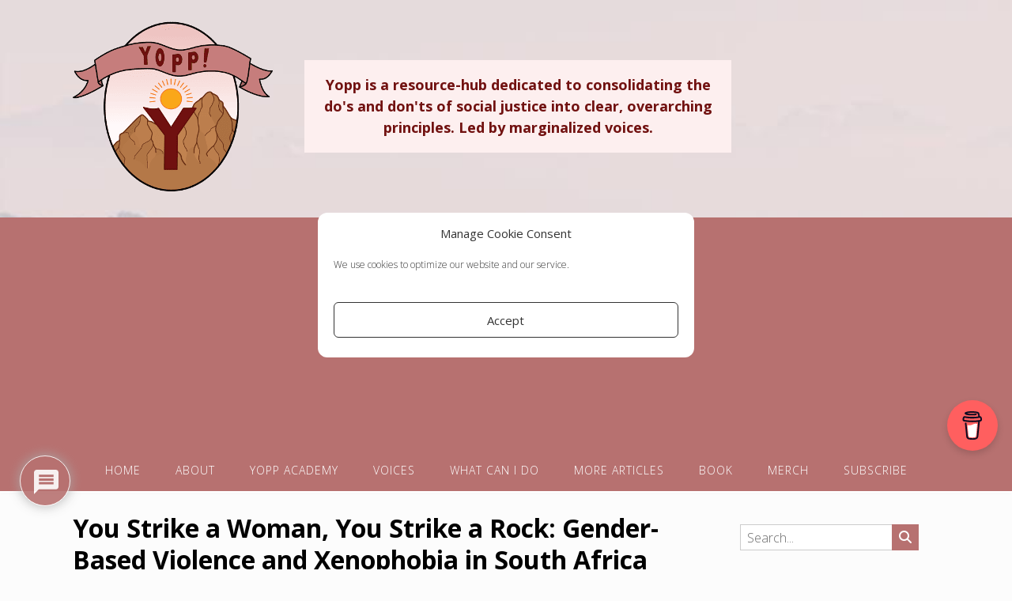

--- FILE ---
content_type: text/html; charset=UTF-8
request_url: https://www.yoppvoice.com/2019/11/18/You-Strike-a-Woman-You-Strike-a-Rock-Gender-Based-Violence-and-Xenophobia-in-South-Africa/
body_size: 54889
content:
<!DOCTYPE html><!-- Panoramic -->
<html dir="ltr" lang="en-US" prefix="og: https://ogp.me/ns#">
<head>
<meta charset="UTF-8">
<meta name="viewport" content="width=device-width, initial-scale=1">
<link rel="profile" href="http://gmpg.org/xfn/11">

<style id="jetpack-boost-critical-css">@media all{@charset "UTF-8";ul{box-sizing:border-box}.aligncenter{clear:both}.screen-reader-text{border:0;clip:rect(1px,1px,1px,1px);clip-path:inset(50%);height:1px;margin:-1px;overflow:hidden;padding:0;position:absolute;width:1px;word-wrap:normal!important}html :where(img[class*=wp-image-]){height:auto;max-width:100%}}@media all{.patreon-campaign-banner{max-width:1200px;width:100%;display:block;text-align:left}.patreon-responsive-button-wrapper{display:inline-table!important;width:240px!important;height:50px!important;vertical-align:middle;text-align:center;background-color:#f96854!important}.patreon-responsive-button{display:table-cell!important;vertical-align:middle;text-align:center;padding:0;height:auto;text-wrap:nowrap;border:0;box-shadow:none!important;color:#fff!important;font-size:14px;font-weight:800;text-shadow:none;text-decoration:none!important;text-align:center;text-transform:uppercase;font-family:'Libre Franklin Extra Bold',Helvetica,Arial}.patreon-responsive-button img{display:inline-block!important;width:20px!important;color:#fff!important;vertical-align:middle;margin-right:10px;box-shadow:none!important}.patreon-patron-button-wrapper{display:inline-block;width:100%;margin:5px}.patreon-text-over-button{display:inline-block;width:100%;margin-bottom:20px;font-size:100%}.patreon-text-under-button{display:inline-block;width:100%;margin-bottom:20px;margin-top:20px;font-size:100%}}@media all{.so-widget-sow-image-default-17bc2272b535 .sow-image-container{display:flex;align-items:flex-start;justify-content:center}.so-widget-sow-image-default-17bc2272b535 .sow-image-container>a{display:inline-block;max-width:100%}@media screen and (-ms-high-contrast:active),screen and (-ms-high-contrast:none){.so-widget-sow-image-default-17bc2272b535 .sow-image-container>a{display:flex}}.so-widget-sow-image-default-17bc2272b535 .sow-image-container .so-widget-image{display:block;max-width:100%;height:auto}}@media all{.panoramic-header-layout-centered .branding{min-height:91px;width:100%;text-align:center}.panoramic-header-layout-centered .branding a{display:inline-block;vertical-align:top;max-width:100%}.panoramic-header-layout-centered .description{margin:0;padding:4px 0 0;font-size:13px;font-weight:400}.panoramic-header-layout-centered .main-menu-container{text-align:center}}@media all{@font-face{font-family:FontAwesome;font-weight:400;font-style:normal}.otb-fa{display:inline-block;font:normal normal normal 14px/1 FontAwesome;font-size:inherit;text-rendering:auto;-webkit-font-smoothing:antialiased;-moz-osx-font-smoothing:grayscale}.otb-fa-search:before{content:"\f002"}.otb-fa-bars:before{content:"\f0c9"}.otb-fa-angle-left:before{content:"\f104"}.otb-fa-angle-right:before{content:"\f105"}}@media all{@font-face{font-family:FontAwesome;font-weight:400;font-style:normal}.fa-times:before{content:"\f00d"}}@media all{a,body,div,em,fieldset,form,h1,h2,h3,html,iframe,label,li,p,span,ul{border:0;font-family:inherit;font-size:100%;font-style:inherit;font-weight:inherit;margin:0;padding:0;vertical-align:baseline}html{font-size:62.5%;overflow-y:scroll;-webkit-text-size-adjust:100%;-ms-text-size-adjust:100%;box-sizing:border-box}*,:after,:before{box-sizing:inherit}body{background:#fff}article,aside,details,footer,header,main,nav,section{display:block}ul{list-style:none}a img{border:0}body,button,input,textarea{color:#58585a;font-family:sans-serif;font-size:15px;font-weight:300;line-height:1.5;height:auto}h1,h2,h3{clear:both}p{margin-bottom:1.5em}b{font-weight:700}em,i{font-style:italic}ul{margin:0 0 1.5em 3em}ul{list-style:disc}li>ul{margin-bottom:0;margin-left:1.5em}img{height:auto;max-width:100%}h1,h1 a,h2,h3{font-weight:300;line-height:1em;word-wrap:normal;color:#006489;margin-top:0}h1{font-size:32px;margin-bottom:.55em}h2{font-size:28px;margin-bottom:.65em}h3,html #jp-relatedposts h3.jp-relatedposts-headline{font-size:22px}h3{margin-bottom:.8em}button,input,textarea{font-size:100%;margin:0;vertical-align:baseline}button,input[type=submit]{border:1px solid rgba(0,0,0,.14);border-radius:0;color:#fff;font-size:14px;font-weight:400;line-height:1;padding:10px 25px}input[type=checkbox]{padding:0}input[type=search]{-webkit-appearance:textfield;box-sizing:content-box}input[type=search],input[type=text],textarea{color:#666;border:1px solid #ccc;border-radius:0!important;font-size:100%;outline:0}input[type=search],input[type=text]{max-width:100%;padding:3px;width:360px}textarea{overflow:auto;padding-left:3px;vertical-align:top;max-width:100%;width:500px}a{text-decoration:none;word-wrap:break-word}.main-navigation{clear:both;display:block;background-color:#f5f5f5;width:100%}.main-navigation.border-bottom{border-bottom:2px solid #fff}.main-menu-container{max-width:1140px;margin:0 auto;padding:0 22px;position:relative}.main-navigation ul{list-style:none;margin:0;padding-left:0;display:inline-block;vertical-align:top;text-align:left}.main-navigation li{position:relative;display:block;float:left}.main-navigation a{display:block;text-decoration:none;color:#fff;padding:19px 22px 16px;font-size:14px;font-weight:300;letter-spacing:1px;text-transform:uppercase;white-space:nowrap;text-align:center}.main-navigation ul ul{box-shadow:0 3px 3px rgba(0,0,0,.2);background-color:#fff;background-color:rgba(255,255,255,.95);border-top:2px solid #fff;float:left;position:absolute;top:100%;left:-999em;z-index:99999}.main-navigation ul ul a{width:200px;text-transform:none;box-shadow:0 1px 0 rgba(0,0,0,.03);white-space:nowrap;text-align:left;width:auto;padding:15px 32px 15px 20px;min-width:190px}.main-navigation ul ul li{width:100%}.main-navigation li.current-menu-parent>a{color:#fff}.main-navigation li.current-menu-parent>a{background-color:rgba(255,255,255,.3)}.header-menu-button,.main-menu-close{display:none}.screen-reader-text{clip:rect(1px,1px,1px,1px);position:absolute!important;height:1px;width:1px;overflow:hidden}.aligncenter{clear:both;display:block;margin:0 auto}.entry-content:after,.entry-content:before,.site-content:after,.site-content:before,.site-header:after,.site-header:before{content:"";display:table}.entry-content:after,.site-content:after,.site-header:after{clear:both}.border-bottom{border-bottom:1px solid #e0e0e0}.content-area{width:75%;float:left;padding:0 2% 0 0}.widget-area{width:25%;float:left;padding:15px 0 0 2%}.site-container{max-width:1140px;margin:0 auto;padding:0 22px;position:relative}.site-header{background-color:#fff;box-shadow:0 2px 4px rgba(0,0,0,.015);margin:0 0 25px}.site-header .branding{padding:27px 0 23px 0}.site-header .branding .title{font-size:44px;line-height:40px;text-decoration:none}.site-header .branding .description{font-size:15px;font-weight:300}.widget{margin:0 0 1.5em}.widget-area .widget{margin:0 0 25px}.widget-area .widget .search-field{width:100%;height:33px;width:77%;box-sizing:border-box;padding:2px 8px;vertical-align:top}.widget_search .search-submit{display:inline-block;width:34px;right:6px;padding:0;height:33px;position:relative;text-align:center}.widget_search .search-submit .otb-fa{font-size:16px;line-height:33px;color:#fff;vertical-align:top}.hentry{border-bottom:1px solid #e0e0e0;margin:0 0 30px;padding:0 0 30px}.byline,.updated:not(.published){display:none}.single .byline{display:inline}.site-content{margin-top:25px}.entry-content{margin:1.5em 0 0}.entry-content img{box-shadow:0 1px 4px rgba(0,0,0,.03)}.single .entry-thumbnail{margin:20px 0;text-align:center}article .entry-title{margin:0 0 8px}article .entry-meta{font-size:.95em;font-style:italic}article .cat-links{margin:0 10px 0 0}article .tags-links{margin:0}article .entry-footer{font-size:.95em;font-style:italic}iframe{max-width:100%}html #jp-relatedposts{padding-top:0;margin:-.5em 0 0 0}html #jp-relatedposts h3.jp-relatedposts-headline{padding:0}html #jp-relatedposts h3.jp-relatedposts-headline em{font-weight:400}html #jp-relatedposts h3.jp-relatedposts-headline em:before{display:none}html .jp-relatedposts:after{display:none}@media only screen and (max-width:782px){.main-navigation{margin:0}.header-menu-button{padding:19px 16px}.header-menu-button .otb-fa.otb-fa-bars{font-size:21px}}@media screen and (max-width:780px){.branding{float:none!important;width:100%!important;text-align:center}.content-area{width:100%!important;float:none!important;box-shadow:none!important;padding:0 0 20px 0!important}.widget-area{width:100%!important;float:none!important;padding:0 0 20px 0!important}.widget-area .widget .search-field{width:78%;max-width:200px}}@media screen and (max-width:640px){.content-area{width:100%;float:none}.widget-area{width:100%;float:none}}.widget-area .widget a,a{color:#006489}.main-navigation,.main-navigation ul ul,.widget_search .search-submit,button,input[type=submit]{background-color:#006489}.site-header .branding .title{font-family:'Kaushan Script'}button,h1,h1 a,h2,h3,html #jp-relatedposts h3.jp-relatedposts-headline,input[type=submit]{font-family:Raleway,sans-serif}h1,h1 a,h2,h3{font-weight:400}h1,h1 a,h2,h3{color:#006489}body,input[type=search],input[type=text],textarea{font-family:Lato,sans-serif}body{color:#58585a}input[type=search],input[type=text],textarea{color:#58585a}}@media all{@charset "UTF-8";:root{--swiper-theme-color:#007aff}.jp-carousel-overlay .swiper-container{list-style:none;margin-left:auto;margin-right:auto;overflow:hidden;padding:0;position:relative;z-index:1}.jp-carousel-overlay .swiper-wrapper{box-sizing:content-box;display:flex;height:100%;position:relative;width:100%;z-index:1}.jp-carousel-overlay .swiper-wrapper{transform:translateZ(0)}:root{--swiper-navigation-size:44px}.jp-carousel-overlay .swiper-button-next,.jp-carousel-overlay .swiper-button-prev{align-items:center;color:var(--swiper-navigation-color,var(--swiper-theme-color));display:flex;height:var(--swiper-navigation-size);justify-content:center;margin-top:calc(0px - var(--swiper-navigation-size)/ 2);position:absolute;top:50%;width:calc(var(--swiper-navigation-size)/44*27);z-index:10}.jp-carousel-overlay .swiper-button-next:after,.jp-carousel-overlay .swiper-button-prev:after{font-family:swiper-icons;font-size:var(--swiper-navigation-size);font-variant:normal;letter-spacing:0;line-height:1;text-transform:none!important;text-transform:none}.jp-carousel-overlay .swiper-button-prev{left:10px;right:auto}.jp-carousel-overlay .swiper-button-prev:after{content:"prev"}.jp-carousel-overlay .swiper-button-next{left:auto;right:10px}.jp-carousel-overlay .swiper-button-next:after{content:"next"}.jp-carousel-overlay .swiper-pagination{position:absolute;text-align:center;transform:translateZ(0);z-index:10}:root{--jp-carousel-primary-color:#fff;--jp-carousel-primary-subtle-color:#999;--jp-carousel-bg-color:#000;--jp-carousel-bg-faded-color:#222;--jp-carousel-border-color:#3a3a3a}.jp-carousel-overlay .swiper-button-next,.jp-carousel-overlay .swiper-button-prev{background-image:none}.jp-carousel-wrap *{line-height:inherit}.jp-carousel-wrap.swiper-container{height:auto;width:100vw}.jp-carousel-overlay .swiper-button-next,.jp-carousel-overlay .swiper-button-prev{background-image:none;height:auto;opacity:.5;padding:20px 40px;width:auto}.jp-carousel-overlay .swiper-button-next:after,.jp-carousel-overlay .swiper-button-prev:after{content:none}.jp-carousel-overlay .swiper-button-next svg,.jp-carousel-overlay .swiper-button-prev svg{background:var(--jp-carousel-bg-color);border-radius:4px;height:30px;width:28px}.jp-carousel-overlay{background:var(--jp-carousel-bg-color);bottom:0;direction:ltr;font-family:Helvetica Neue,sans-serif!important;left:0;overflow-x:hidden;overflow-y:auto;position:fixed;right:0;top:0;z-index:2147483647}.jp-carousel-overlay *{box-sizing:border-box}.jp-carousel-overlay h2:before,.jp-carousel-overlay h3:before{content:none;display:none}.jp-carousel-overlay .swiper-container .swiper-button-prev{left:0;right:auto}.jp-carousel-overlay .swiper-container .swiper-button-next{left:auto;right:0}.jp-carousel-container{display:grid;grid-template-rows:1fr 64px;height:100%}.jp-carousel-info{-webkit-font-smoothing:subpixel-antialiased!important;background-color:var(--jp-carousel-bg-color);display:flex;flex-direction:column;opacity:1;text-align:left!important;z-index:100}.jp-carousel-info-footer{align-items:center;display:flex;height:64px;justify-content:space-between;position:relative}.jp-carousel-info-extra,.jp-carousel-info-footer{background-color:var(--jp-carousel-bg-color);width:100vw}.jp-carousel-info-extra{border-top:1px solid var(--jp-carousel-bg-faded-color);display:none;padding:35px}.jp-carousel-title-and-caption{margin-bottom:15px}.jp-carousel-photo-info{left:0!important;width:100%!important}.jp-carousel-comments-wrapper{display:none;padding:0;width:100%!important}.jp-carousel-close-hint{color:var(--jp-carousel-primary-color);height:45px;letter-spacing:0!important;padding:10px;position:fixed;right:30px;text-align:right;top:20px;width:45px;z-index:15}.jp-carousel-close-hint svg{background:var(--jp-carousel-bg-color);border-radius:4px;padding:3px 2px}.jp-carousel-pagination-container{flex:1;margin:0 15px 0 35px}.jp-carousel-pagination,.jp-swiper-pagination{color:var(--jp-carousel-primary-color);display:none;font-size:15px;font-weight:400;position:static!important;white-space:nowrap}.jp-carousel-pagination-container .swiper-pagination{line-height:8px;text-align:left}.jp-carousel-pagination{padding-left:5px}.jp-carousel-info-footer .jp-carousel-photo-title-container{flex-basis:50vw;flex:4;justify-content:center;margin:0;overflow:hidden}.jp-carousel-photo-caption,.jp-carousel-photo-title{background:0 0!important;border:none!important;color:var(--jp-carousel-primary-color);display:inline-block;font:normal 20px/1.3em Helvetica Neue,sans-serif;letter-spacing:0!important;line-height:normal;margin:0 0 10px;overflow:hidden;padding:0;text-shadow:none!important;text-transform:none!important}.jp-carousel-info-footer .jp-carousel-photo-caption{color:var(--jp-carousel-primary-subtle-color);font-size:15px;margin:0;text-align:center;text-overflow:ellipsis;white-space:nowrap}.jp-carousel-photo-title{font-size:32px;margin-bottom:2px}.jp-carousel-photo-description{color:var(--jp-carousel-primary-subtle-color);font-size:16px;margin:25px 0;overflow:hidden;overflow-wrap:break-word;width:100%}.jp-carousel-caption{font-size:14px;font-weight:400;margin:0}.jp-carousel-image-meta{color:var(--jp-carousel-primary-color);display:none;font-size:13px;font:12px/1.4 Helvetica Neue,sans-serif!important;width:100%}.jp-carousel-image-meta ul{list-style:none!important;margin:0!important;padding:0!important}a.jp-carousel-image-download{clear:both;color:var(--jp-carousel-primary-subtle-color);display:inline-block;font-size:14px;font-weight:400;line-height:1;text-decoration:none}a.jp-carousel-image-download svg{display:inline-block;margin:0 3px;padding-bottom:2px;vertical-align:middle}.jp-carousel-comments{background:none transparent;bottom:10px;font:15px/1.7 Helvetica Neue,sans-serif!important;font-weight:400;margin-top:20px;width:100%}#jp-carousel-comment-form{margin:0 0 10px!important;width:100%}textarea#jp-carousel-comment-form-comment-field{background:var(--jp-carousel-bg-faded-color);border:1px solid var(--jp-carousel-border-color);border-radius:3px;box-shadow:inset 2px 2px 2px rgba(0,0,0,.1);box-sizing:border-box;color:var(--jp-carousel-primary-subtle-color);float:none;font:16px/1.4 Helvetica Neue,sans-serif!important;height:147px;margin:0;overflow:hidden;padding:10px 10px 5px;width:100%}textarea#jp-carousel-comment-form-comment-field::-webkit-input-placeholder{color:#555}#jp-carousel-loading-overlay{bottom:0;display:none;left:0;position:fixed;right:0;top:0}#jp-carousel-loading-wrapper{align-items:center;display:flex;height:100vh;justify-content:center;width:100vw}#jp-carousel-library-loading,#jp-carousel-library-loading:after{border-radius:50%;height:40px;width:40px}#jp-carousel-library-loading{border:8px solid hsla(0,0%,100%,.2);border-left:8px solid var(--jp-carousel-primary-color);float:left;font-size:10px;margin:22px 0 0 10px;position:relative;text-indent:-9999em;transform:translateZ(0)}#jp-carousel-comment-form-spinner,#jp-carousel-comment-form-spinner:after{border-radius:50%;height:20px;width:20px}#jp-carousel-comment-form-spinner{border:4px solid hsla(0,0%,100%,.2);border-left:4px solid var(--jp-carousel-primary-color);bottom:0;display:none;float:left;font-size:10px;left:0;margin:0 auto;position:absolute;right:0;text-indent:-9999em;top:calc(50% - 15px);transform:translateZ(0)}.jp-carousel-info-content-wrapper{margin:auto;max-width:800px}#jp-carousel-comment-form-submit-and-info-wrapper{display:none;overflow:hidden;width:100%}#jp-carousel-comment-form-commenting-as input{background:var(--jp-carousel-bg-color);border:1px solid var(--jp-carousel-border-color);border-radius:2px;box-shadow:inset 2px 2px 2px rgba(0,0,0,.2);color:var(--jp-carousel-primary-subtle-color);float:left;font:16px/1.4 Helvetica Neue,sans-serif!important;padding:10px;width:285px}#jp-carousel-comment-form-commenting-as fieldset{border:none;clear:both;float:left;margin:20px 0 0;padding:0}#jp-carousel-comment-form-commenting-as label{float:left;font:400 13px/1.7 Helvetica Neue,sans-serif!important;margin:0 20px 3px 0;width:100px}#jp-carousel-comment-form-button-submit{background:var(--jp-carousel-bg-color);border:1px solid var(--jp-carousel-primary-color);border-radius:3px;color:var(--jp-carousel-primary-color);display:block;font-size:14px;margin-left:auto;margin-top:20px;padding:8px 16px}#jp-carousel-comment-form-container{color:var(--jp-carousel-primary-subtle-color);margin-bottom:15px;margin-top:20px;overflow:hidden;position:relative;width:100%}#jp-carousel-comment-post-results{display:none;overflow:auto;width:100%}#jp-carousel-comments-loading{color:var(--jp-carousel-primary-subtle-color);display:none}#jp-carousel-comments-loading{bottom:10px;font:400 15px/1.7 Helvetica Neue,sans-serif!important;margin-bottom:20px;margin-top:20px;text-align:left;width:100%}.jp-carousel-photo-icons-container{display:block;flex:1;margin:0 20px 0 30px;text-align:right;white-space:nowrap}.jp-carousel-icon-btn{background:0 0;border:none;display:inline-block;height:64px;padding:16px;text-decoration:none}.jp-carousel-icon{border:none;border-radius:4px;display:inline-block;font-style:normal;font-weight:400;line-height:0;padding:4px 3px 3px;width:31px}.jp-carousel-icon svg{display:inline-block}.jp-carousel-overlay rect{fill:var(--jp-carousel-primary-color)}.jp-carousel-icon .jp-carousel-has-comments-indicator{background:var(--jp-carousel-primary-color);border-radius:4px;color:var(--jp-carousel-bg-color);display:none;font-family:Helvetica Neue,sans-serif!important;font-size:12px;font-weight:400;line-height:1;margin-left:-16px;padding:2px 4px;position:relative;vertical-align:top}@media only screen and (max-width:760px){.jp-carousel-overlay .swiper-container .swiper-button-next,.jp-carousel-overlay .swiper-container .swiper-button-prev{display:none!important}.jp-carousel-image-meta{box-sizing:border-box;float:none!important;margin-left:0;width:100%!important}.jp-carousel-close-hint{font-size:26px!important;position:fixed!important;right:10px;top:10px}.jp-carousel-wrap{background-color:var(--jp-carousel-bg-color)}.jp-carousel-caption{overflow:visible!important}.jp-carousel-info-footer .jp-carousel-photo-title-container{display:none}.jp-carousel-photo-icons-container{margin:0 10px 0 0;white-space:nowrap}.jp-carousel-icon-btn{padding-left:20px}.jp-carousel-pagination{padding-left:5px}.jp-carousel-pagination-container{margin-left:25px}#jp-carousel-comment-form-commenting-as fieldset,#jp-carousel-comment-form-commenting-as input{float:none;width:100%}}#likes-other-gravatars{background-color:#2e4453;border-width:0;box-shadow:0 0 10px #2e4453;box-shadow:0 0 10px rgba(46,68,83,.6);display:none;min-width:130px;padding:10px 10px 12px;position:absolute;z-index:1000}#likes-other-gravatars *{line-height:normal}#likes-other-gravatars .likes-text{color:#fff;font-size:12px;padding-bottom:8px}#likes-other-gravatars ul{list-style-type:none;margin:0;padding:0;text-indent:0}#likes-other-gravatars ul.wpl-avatars{display:block;max-height:190px;overflow:auto}.post-likes-widget-placeholder .button{display:none}#jp-relatedposts{clear:both;display:none;margin:1em 0;padding-top:1em;position:relative}.jp-relatedposts:after{clear:both;content:"";display:block}#jp-relatedposts h3.jp-relatedposts-headline{display:inline-block;float:left;font-family:inherit;font-size:9pt;font-weight:700;margin:0 0 1em}#jp-relatedposts h3.jp-relatedposts-headline em:before{border-top:1px solid #dcdcde;border-top:1px solid rgba(0,0,0,.2);content:"";display:block;margin-bottom:1em;min-width:30px;width:100%}#jp-relatedposts h3.jp-relatedposts-headline em{font-style:normal;font-weight:700}.screen-reader-text{clip:rect(1px,1px,1px,1px);word-wrap:normal!important;border:0;-webkit-clip-path:inset(50%);clip-path:inset(50%);height:1px;margin:-1px;overflow:hidden;padding:0;position:absolute!important;width:1px}}body{font-size:16px}header#masthead{background:#e8dcdd top left/cover no-repeat url("https://www.yoppvoice.com/wp-content/uploads/2020/11/banner-background.jpg")}.site-header .branding{display:flex;align-items:center}.site-header .branding a.title{flex:0 0 auto;position:relative;width:253px;line-height:215px}.site-header .branding a:before{display:block;position:absolute;content:"";width:100%;height:100%;background:center/contain no-repeat url("https://www.yoppvoice.com/wp-content/uploads/2020/11/yopp-logo-253x215-1.png")}.site-header .branding .description{flex:0 1 auto;width:30em;margin:0 40px;padding:1em;background:#fdefef;color:#711110;font-weight:700;font-size:18px}@media screen and (max-width:665px){header .site-container{padding:0}.site-header .branding{flex-direction:column;padding:22px 0 0}.site-header .branding a.title{width:126px;height:107px;line-height:107px;font-size:16px}.site-header .branding .description{margin:16px 0 0;width:100%;font-size:16px}}@media only screen and (max-width:960px){.header-menu-button{text-align:left}}h1,h1 a,h2,h3{font-weight:700;line-height:1.25em}@media all{.so-widget-sow-icon-default-6cd4e54cebc2 .sow-icon{text-align:center}.so-widget-sow-icon-default-6cd4e54cebc2 .sow-icon a span,.so-widget-sow-icon-default-6cd4e54cebc2 .sow-icon span{display:inline-block;color:#000!important;font-size:40px!important}}@media all{@font-face{font-family:sow-fontawesome-brands;font-style:normal;font-weight:400;font-display:block}.sow-fab{font-family:sow-fontawesome-brands;font-style:normal!important;font-weight:400!important}.sow-icon-fontawesome{display:inline-block;speak:none;font-variant:normal;text-transform:none;line-height:1;-webkit-font-smoothing:antialiased;-moz-osx-font-smoothing:grayscale}.sow-icon-fontawesome[data-sow-icon]:before{content:attr(data-sow-icon)}}@media all{.so-widget-sow-icon-default-5d864d8408e3 .sow-icon{text-align:center}.so-widget-sow-icon-default-5d864d8408e3 .sow-icon a span,.so-widget-sow-icon-default-5d864d8408e3 .sow-icon span{display:inline-block;color:#000!important;font-size:40px!important}}@media all{.so-widget-sow-icon-default-425d8bf495e2 .sow-icon{text-align:center}.so-widget-sow-icon-default-425d8bf495e2 .sow-icon a span,.so-widget-sow-icon-default-425d8bf495e2 .sow-icon span{display:inline-block;color:#000!important;font-size:30px!important}}@media all{.panel-grid.panel-no-style{display:flex;-ms-flex-wrap:wrap;flex-wrap:nowrap;-ms-justify-content:space-between;justify-content:space-between}.panel-grid-cell{-ms-box-sizing:border-box;box-sizing:border-box}.panel-grid-cell .so-panel{zoom:1}.panel-grid-cell .so-panel:before{content:"";display:block}.panel-grid-cell .so-panel:after{content:"";display:table;clear:both}.panel-grid-cell .panel-last-child{margin-bottom:0}}@media all{.elementor-column-gap-default>.elementor-row>.elementor-column>.elementor-element-populated>.elementor-widget-wrap{padding:10px}@media (max-width:767px){.elementor-column{width:100%}}}@media all{.elementor-section.elementor-section-boxed>.elementor-container{max-width:1140px}@media (max-width:1024px){.elementor-section.elementor-section-boxed>.elementor-container{max-width:1024px}}@media (max-width:767px){.elementor-section.elementor-section-boxed>.elementor-container{max-width:767px}}}@media all{@charset "UTF-8";.elementor-screen-only,.screen-reader-text{position:absolute;top:-10000em;width:1px;height:1px;margin:-1px;padding:0;overflow:hidden;clip:rect(0,0,0,0);border:0}.elementor-clearfix:after{content:"";display:block;clear:both;width:0;height:0}.elementor{-webkit-hyphens:manual;hyphens:manual}.elementor *,.elementor :after,.elementor :before{box-sizing:border-box}.elementor a{box-shadow:none;text-decoration:none}.elementor-element{--flex-direction:initial;--flex-wrap:initial;--justify-content:initial;--align-items:initial;--align-content:initial;--gap:initial;--flex-basis:initial;--flex-grow:initial;--flex-shrink:initial;--order:initial;--align-self:initial;flex-basis:var(--flex-basis);flex-grow:var(--flex-grow);flex-shrink:var(--flex-shrink);order:var(--order);align-self:var(--align-self)}.elementor-element:where(.e-con-full,.elementor-widget){flex-direction:var(--flex-direction);flex-wrap:var(--flex-wrap);justify-content:var(--justify-content);align-items:var(--align-items);align-content:var(--align-content);gap:var(--gap)}.elementor-section{position:relative}.elementor-section .elementor-container{display:flex;margin-right:auto;margin-left:auto;position:relative}@media (max-width:1024px){.elementor-section .elementor-container{flex-wrap:wrap}}.elementor-section.elementor-section-boxed>.elementor-container{max-width:1140px}.elementor-row{width:100%;display:flex}@media (max-width:1024px){.elementor-row{flex-wrap:wrap}}.elementor-widget-wrap{position:relative;width:100%;flex-wrap:wrap;align-content:flex-start}.elementor:not(.elementor-bc-flex-widget) .elementor-widget-wrap{display:flex}.elementor-widget-wrap>.elementor-element{width:100%}.elementor-widget{position:relative}.elementor-column{position:relative;min-height:1px;display:flex}.elementor-column-wrap{width:100%;position:relative;display:flex}@media (min-width:768px){.elementor-column.elementor-col-100{width:100%}}@media (max-width:767px){.elementor-column{width:100%}}}</style><title>You Strike a Woman, You Strike a Rock: Gender-Based Violence and Xenophobia in South Africa | Yopp</title>

		<!-- All in One SEO 4.9.3 - aioseo.com -->
	<meta name="description" content="n today’s guest post, Thandiwe Ntshinga gives us a crystal-clear run-down of the activism in South Africa in which they are tackling the severe levels of gender-based violence, sexual assault, and the overlapping issue of xenophobia toward foreign African nationals." />
	<meta name="robots" content="max-image-preview:large" />
	<meta name="author" content="Kella Hanna-Wayne"/>
	<link rel="canonical" href="https://www.yoppvoice.com/2019/11/18/you-strike-a-woman-you-strike-a-rock-gender-based-violence-and-xenophobia-in-south-africa/" />
	<meta name="generator" content="All in One SEO (AIOSEO) 4.9.3" />
		<meta property="og:locale" content="en_US" />
		<meta property="og:site_name" content="Yopp | Kella Hanna-Wayne" />
		<meta property="og:type" content="article" />
		<meta property="og:title" content="You Strike a Woman, You Strike a Rock: Gender-Based Violence and Xenophobia in South Africa | Yopp" />
		<meta property="og:description" content="n today’s guest post, Thandiwe Ntshinga gives us a crystal-clear run-down of the activism in South Africa in which they are tackling the severe levels of gender-based violence, sexual assault, and the overlapping issue of xenophobia toward foreign African nationals." />
		<meta property="og:url" content="https://www.yoppvoice.com/2019/11/18/you-strike-a-woman-you-strike-a-rock-gender-based-violence-and-xenophobia-in-south-africa/" />
		<meta property="og:image" content="https://www.yoppvoice.com/wp-content/uploads/2020/11/e8156f_46a1f71eed78437da941a90df4344960mv2_d_6000_4000_s_4_2-scaled.jpg" />
		<meta property="og:image:secure_url" content="https://www.yoppvoice.com/wp-content/uploads/2020/11/e8156f_46a1f71eed78437da941a90df4344960mv2_d_6000_4000_s_4_2-scaled.jpg" />
		<meta property="og:image:width" content="2560" />
		<meta property="og:image:height" content="1707" />
		<meta property="article:published_time" content="2019-11-18T17:37:00+00:00" />
		<meta property="article:modified_time" content="2023-10-07T22:21:33+00:00" />
		<meta property="article:publisher" content="https://www.facebook.com/kella.hannawayne/" />
		<meta name="twitter:card" content="summary_large_image" />
		<meta name="twitter:site" content="@KellaHannaWayne" />
		<meta name="twitter:title" content="You Strike a Woman, You Strike a Rock: Gender-Based Violence and Xenophobia in South Africa | Yopp" />
		<meta name="twitter:description" content="n today’s guest post, Thandiwe Ntshinga gives us a crystal-clear run-down of the activism in South Africa in which they are tackling the severe levels of gender-based violence, sexual assault, and the overlapping issue of xenophobia toward foreign African nationals." />
		<meta name="twitter:creator" content="@KellaHannaWayne" />
		<meta name="twitter:image" content="https://www.yoppvoice.com/wp-content/uploads/2020/11/e8156f_46a1f71eed78437da941a90df4344960mv2_d_6000_4000_s_4_2-scaled.jpg" />
		<script data-jetpack-boost="ignore" type="application/ld+json" class="aioseo-schema">
			{"@context":"https:\/\/schema.org","@graph":[{"@type":"BlogPosting","@id":"https:\/\/www.yoppvoice.com\/2019\/11\/18\/you-strike-a-woman-you-strike-a-rock-gender-based-violence-and-xenophobia-in-south-africa\/#blogposting","name":"You Strike a Woman, You Strike a Rock: Gender-Based Violence and Xenophobia in South Africa | Yopp","headline":"You Strike a Woman, You Strike a Rock: Gender-Based Violence and Xenophobia in South Africa","author":{"@id":"https:\/\/www.yoppvoice.com\/author\/yoppvoice_exfjlg\/#author"},"publisher":{"@id":"https:\/\/www.yoppvoice.com\/#organization"},"image":{"@type":"ImageObject","url":"https:\/\/i0.wp.com\/www.yoppvoice.com\/wp-content\/uploads\/2020\/11\/e8156f_46a1f71eed78437da941a90df4344960mv2_d_6000_4000_s_4_2-scaled.jpg?fit=2560%2C1707&ssl=1","width":2560,"height":1707,"caption":"A blueish light shines on the face of a dark-skinned black woman with black locks, so that have of her face reflects the light, and half is cast in shadow. She looks out towards an empty space, looking serious and thoughtful."},"datePublished":"2019-11-18T17:37:00+00:00","dateModified":"2023-10-07T22:21:33+00:00","inLanguage":"en-US","mainEntityOfPage":{"@id":"https:\/\/www.yoppvoice.com\/2019\/11\/18\/you-strike-a-woman-you-strike-a-rock-gender-based-violence-and-xenophobia-in-south-africa\/#webpage"},"isPartOf":{"@id":"https:\/\/www.yoppvoice.com\/2019\/11\/18\/you-strike-a-woman-you-strike-a-rock-gender-based-violence-and-xenophobia-in-south-africa\/#webpage"},"articleSection":"Bad Arguments, activism, gender, guest post, immigration, international issues, racism, rape culture, sexism, sexual assault, women, xenophobia, Thandiwe Ntshinga"},{"@type":"BreadcrumbList","@id":"https:\/\/www.yoppvoice.com\/2019\/11\/18\/you-strike-a-woman-you-strike-a-rock-gender-based-violence-and-xenophobia-in-south-africa\/#breadcrumblist","itemListElement":[{"@type":"ListItem","@id":"https:\/\/www.yoppvoice.com#listItem","position":1,"name":"Home","item":"https:\/\/www.yoppvoice.com","nextItem":{"@type":"ListItem","@id":"https:\/\/www.yoppvoice.com\/category\/bad-arguments\/#listItem","name":"Bad Arguments"}},{"@type":"ListItem","@id":"https:\/\/www.yoppvoice.com\/category\/bad-arguments\/#listItem","position":2,"name":"Bad Arguments","item":"https:\/\/www.yoppvoice.com\/category\/bad-arguments\/","nextItem":{"@type":"ListItem","@id":"https:\/\/www.yoppvoice.com\/2019\/11\/18\/you-strike-a-woman-you-strike-a-rock-gender-based-violence-and-xenophobia-in-south-africa\/#listItem","name":"You Strike a Woman, You Strike a Rock: Gender-Based Violence and Xenophobia in South Africa"},"previousItem":{"@type":"ListItem","@id":"https:\/\/www.yoppvoice.com#listItem","name":"Home"}},{"@type":"ListItem","@id":"https:\/\/www.yoppvoice.com\/2019\/11\/18\/you-strike-a-woman-you-strike-a-rock-gender-based-violence-and-xenophobia-in-south-africa\/#listItem","position":3,"name":"You Strike a Woman, You Strike a Rock: Gender-Based Violence and Xenophobia in South Africa","previousItem":{"@type":"ListItem","@id":"https:\/\/www.yoppvoice.com\/category\/bad-arguments\/#listItem","name":"Bad Arguments"}}]},{"@type":"Organization","@id":"https:\/\/www.yoppvoice.com\/#organization","name":"Yopp","description":"Yopp is a resource-hub dedicated to consolidating the do's and don'ts of social justice into clear, overarching principles. Led by marginalized voices.","url":"https:\/\/www.yoppvoice.com\/","logo":{"@type":"ImageObject","url":"https:\/\/i0.wp.com\/www.yoppvoice.com\/wp-content\/uploads\/2020\/11\/yopp-logo-253x215-1.png?resize=250212&ssl=1","@id":"https:\/\/www.yoppvoice.com\/2019\/11\/18\/you-strike-a-woman-you-strike-a-rock-gender-based-violence-and-xenophobia-in-south-africa\/#organizationLogo"},"image":{"@id":"https:\/\/www.yoppvoice.com\/2019\/11\/18\/you-strike-a-woman-you-strike-a-rock-gender-based-violence-and-xenophobia-in-south-africa\/#organizationLogo"},"sameAs":["https:\/\/www.facebook.com\/kella.hannawayne\/","https:\/\/twitter.com\/KellaHannaWayne","https:\/\/www.instagram.com\/kellahannawayne\/","https:\/\/www.pinterest.com\/kellahannawayne\/","https:\/\/www.youtube.com\/channel\/UCjOPPvDUbYCg59RHtLlXe-w"]},{"@type":"Person","@id":"https:\/\/www.yoppvoice.com\/author\/yoppvoice_exfjlg\/#author","url":"https:\/\/www.yoppvoice.com\/author\/yoppvoice_exfjlg\/","name":"Kella Hanna-Wayne","image":{"@type":"ImageObject","@id":"https:\/\/www.yoppvoice.com\/2019\/11\/18\/you-strike-a-woman-you-strike-a-rock-gender-based-violence-and-xenophobia-in-south-africa\/#authorImage","url":"https:\/\/secure.gravatar.com\/avatar\/565871b5d8905df8780ae7e4de720000baf2fcad922491ad4446c78b4aa02d8e?s=96&d=mm&r=pg","width":96,"height":96,"caption":"Kella Hanna-Wayne"}},{"@type":"WebPage","@id":"https:\/\/www.yoppvoice.com\/2019\/11\/18\/you-strike-a-woman-you-strike-a-rock-gender-based-violence-and-xenophobia-in-south-africa\/#webpage","url":"https:\/\/www.yoppvoice.com\/2019\/11\/18\/you-strike-a-woman-you-strike-a-rock-gender-based-violence-and-xenophobia-in-south-africa\/","name":"You Strike a Woman, You Strike a Rock: Gender-Based Violence and Xenophobia in South Africa | Yopp","description":"n today\u2019s guest post, Thandiwe Ntshinga gives us a crystal-clear run-down of the activism in South Africa in which they are tackling the severe levels of gender-based violence, sexual assault, and the overlapping issue of xenophobia toward foreign African nationals.","inLanguage":"en-US","isPartOf":{"@id":"https:\/\/www.yoppvoice.com\/#website"},"breadcrumb":{"@id":"https:\/\/www.yoppvoice.com\/2019\/11\/18\/you-strike-a-woman-you-strike-a-rock-gender-based-violence-and-xenophobia-in-south-africa\/#breadcrumblist"},"author":{"@id":"https:\/\/www.yoppvoice.com\/author\/yoppvoice_exfjlg\/#author"},"creator":{"@id":"https:\/\/www.yoppvoice.com\/author\/yoppvoice_exfjlg\/#author"},"image":{"@type":"ImageObject","url":"https:\/\/i0.wp.com\/www.yoppvoice.com\/wp-content\/uploads\/2020\/11\/e8156f_46a1f71eed78437da941a90df4344960mv2_d_6000_4000_s_4_2-scaled.jpg?fit=2560%2C1707&ssl=1","@id":"https:\/\/www.yoppvoice.com\/2019\/11\/18\/you-strike-a-woman-you-strike-a-rock-gender-based-violence-and-xenophobia-in-south-africa\/#mainImage","width":2560,"height":1707,"caption":"A blueish light shines on the face of a dark-skinned black woman with black locks, so that have of her face reflects the light, and half is cast in shadow. She looks out towards an empty space, looking serious and thoughtful."},"primaryImageOfPage":{"@id":"https:\/\/www.yoppvoice.com\/2019\/11\/18\/you-strike-a-woman-you-strike-a-rock-gender-based-violence-and-xenophobia-in-south-africa\/#mainImage"},"datePublished":"2019-11-18T17:37:00+00:00","dateModified":"2023-10-07T22:21:33+00:00"},{"@type":"WebSite","@id":"https:\/\/www.yoppvoice.com\/#website","url":"https:\/\/www.yoppvoice.com\/","name":"Yopp: A Social Justice Blog","description":"Yopp is a resource-hub dedicated to consolidating the do's and don'ts of social justice into clear, overarching principles. Led by marginalized voices.","inLanguage":"en-US","publisher":{"@id":"https:\/\/www.yoppvoice.com\/#organization"}}]}
		</script>
		<!-- All in One SEO -->

<link rel='dns-prefetch' href='//secure.gravatar.com' />
<link rel='dns-prefetch' href='//www.google.com' />
<link rel='dns-prefetch' href='//stats.wp.com' />
<link rel='dns-prefetch' href='//fonts.googleapis.com' />
<link rel='dns-prefetch' href='//v0.wordpress.com' />
<link rel='dns-prefetch' href='//widgets.wp.com' />
<link rel='dns-prefetch' href='//s0.wp.com' />
<link rel='dns-prefetch' href='//0.gravatar.com' />
<link rel='dns-prefetch' href='//1.gravatar.com' />
<link rel='dns-prefetch' href='//2.gravatar.com' />
<link rel='preconnect' href='//i0.wp.com' />
<link rel="alternate" type="application/rss+xml" title="Yopp &raquo; Feed" href="https://www.yoppvoice.com/feed/" />
<link rel="alternate" type="application/rss+xml" title="Yopp &raquo; Comments Feed" href="https://www.yoppvoice.com/comments/feed/" />
<link rel="alternate" type="application/rss+xml" title="Yopp &raquo; You Strike a Woman, You Strike a Rock: Gender-Based Violence and Xenophobia in South Africa Comments Feed" href="https://www.yoppvoice.com/2019/11/18/you-strike-a-woman-you-strike-a-rock-gender-based-violence-and-xenophobia-in-south-africa/feed/" />
<link rel="alternate" title="oEmbed (JSON)" type="application/json+oembed" href="https://www.yoppvoice.com/wp-json/oembed/1.0/embed?url=https%3A%2F%2Fwww.yoppvoice.com%2F2019%2F11%2F18%2Fyou-strike-a-woman-you-strike-a-rock-gender-based-violence-and-xenophobia-in-south-africa%2F" />
<link rel="alternate" title="oEmbed (XML)" type="text/xml+oembed" href="https://www.yoppvoice.com/wp-json/oembed/1.0/embed?url=https%3A%2F%2Fwww.yoppvoice.com%2F2019%2F11%2F18%2Fyou-strike-a-woman-you-strike-a-rock-gender-based-violence-and-xenophobia-in-south-africa%2F&#038;format=xml" />
<style id='wp-img-auto-sizes-contain-inline-css' type='text/css'>
img:is([sizes=auto i],[sizes^="auto," i]){contain-intrinsic-size:3000px 1500px}
/*# sourceURL=wp-img-auto-sizes-contain-inline-css */
</style>
<noscript><link rel='stylesheet' id='jetpack_related-posts-css' href='https://www.yoppvoice.com/wp-content/plugins/jetpack/modules/related-posts/related-posts.css?ver=20240116' type='text/css' media='all' />
</noscript><link data-media="all" onload="this.media=this.dataset.media; delete this.dataset.media; this.removeAttribute( &apos;onload&apos; );" rel='stylesheet' id='jetpack_related-posts-css' href='https://www.yoppvoice.com/wp-content/plugins/jetpack/modules/related-posts/related-posts.css?ver=20240116' type='text/css' media="not all" />
<style id='wp-emoji-styles-inline-css' type='text/css'>

	img.wp-smiley, img.emoji {
		display: inline !important;
		border: none !important;
		box-shadow: none !important;
		height: 1em !important;
		width: 1em !important;
		margin: 0 0.07em !important;
		vertical-align: -0.1em !important;
		background: none !important;
		padding: 0 !important;
	}
/*# sourceURL=wp-emoji-styles-inline-css */
</style>
<noscript><link rel='stylesheet' id='wp-block-library-css' href='https://www.yoppvoice.com/wp-includes/css/dist/block-library/style.min.css?ver=6.9' type='text/css' media='all' />
</noscript><link data-media="all" onload="this.media=this.dataset.media; delete this.dataset.media; this.removeAttribute( &apos;onload&apos; );" rel='stylesheet' id='wp-block-library-css' href='https://www.yoppvoice.com/wp-includes/css/dist/block-library/style.min.css?ver=6.9' type='text/css' media="not all" />
<style id='classic-theme-styles-inline-css' type='text/css'>
/*! This file is auto-generated */
.wp-block-button__link{color:#fff;background-color:#32373c;border-radius:9999px;box-shadow:none;text-decoration:none;padding:calc(.667em + 2px) calc(1.333em + 2px);font-size:1.125em}.wp-block-file__button{background:#32373c;color:#fff;text-decoration:none}
/*# sourceURL=/wp-includes/css/classic-themes.min.css */
</style>
<noscript><link rel='stylesheet' id='aioseo/css/src/vue/standalone/blocks/table-of-contents/global.scss-css' href='https://www.yoppvoice.com/wp-content/plugins/all-in-one-seo-pack/dist/Lite/assets/css/table-of-contents/global.e90f6d47.css?ver=4.9.3' type='text/css' media='all' />
</noscript><link data-media="all" onload="this.media=this.dataset.media; delete this.dataset.media; this.removeAttribute( &apos;onload&apos; );" rel='stylesheet' id='aioseo/css/src/vue/standalone/blocks/table-of-contents/global.scss-css' href='https://www.yoppvoice.com/wp-content/plugins/all-in-one-seo-pack/dist/Lite/assets/css/table-of-contents/global.e90f6d47.css?ver=4.9.3' type='text/css' media="not all" />
<noscript><link rel='stylesheet' id='mediaelement-css' href='https://www.yoppvoice.com/wp-includes/js/mediaelement/mediaelementplayer-legacy.min.css?ver=4.2.17' type='text/css' media='all' />
</noscript><link data-media="all" onload="this.media=this.dataset.media; delete this.dataset.media; this.removeAttribute( &apos;onload&apos; );" rel='stylesheet' id='mediaelement-css' href='https://www.yoppvoice.com/wp-includes/js/mediaelement/mediaelementplayer-legacy.min.css?ver=4.2.17' type='text/css' media="not all" />
<noscript><link rel='stylesheet' id='wp-mediaelement-css' href='https://www.yoppvoice.com/wp-includes/js/mediaelement/wp-mediaelement.min.css?ver=6.9' type='text/css' media='all' />
</noscript><link data-media="all" onload="this.media=this.dataset.media; delete this.dataset.media; this.removeAttribute( &apos;onload&apos; );" rel='stylesheet' id='wp-mediaelement-css' href='https://www.yoppvoice.com/wp-includes/js/mediaelement/wp-mediaelement.min.css?ver=6.9' type='text/css' media="not all" />
<style id='jetpack-sharing-buttons-style-inline-css' type='text/css'>
.jetpack-sharing-buttons__services-list{display:flex;flex-direction:row;flex-wrap:wrap;gap:0;list-style-type:none;margin:5px;padding:0}.jetpack-sharing-buttons__services-list.has-small-icon-size{font-size:12px}.jetpack-sharing-buttons__services-list.has-normal-icon-size{font-size:16px}.jetpack-sharing-buttons__services-list.has-large-icon-size{font-size:24px}.jetpack-sharing-buttons__services-list.has-huge-icon-size{font-size:36px}@media print{.jetpack-sharing-buttons__services-list{display:none!important}}.editor-styles-wrapper .wp-block-jetpack-sharing-buttons{gap:0;padding-inline-start:0}ul.jetpack-sharing-buttons__services-list.has-background{padding:1.25em 2.375em}
/*# sourceURL=https://www.yoppvoice.com/wp-content/plugins/jetpack/_inc/blocks/sharing-buttons/view.css */
</style>
<style id='filebird-block-filebird-gallery-style-inline-css' type='text/css'>
ul.filebird-block-filebird-gallery{margin:auto!important;padding:0!important;width:100%}ul.filebird-block-filebird-gallery.layout-grid{display:grid;grid-gap:20px;align-items:stretch;grid-template-columns:repeat(var(--columns),1fr);justify-items:stretch}ul.filebird-block-filebird-gallery.layout-grid li img{border:1px solid #ccc;box-shadow:2px 2px 6px 0 rgba(0,0,0,.3);height:100%;max-width:100%;-o-object-fit:cover;object-fit:cover;width:100%}ul.filebird-block-filebird-gallery.layout-masonry{-moz-column-count:var(--columns);-moz-column-gap:var(--space);column-gap:var(--space);-moz-column-width:var(--min-width);columns:var(--min-width) var(--columns);display:block;overflow:auto}ul.filebird-block-filebird-gallery.layout-masonry li{margin-bottom:var(--space)}ul.filebird-block-filebird-gallery li{list-style:none}ul.filebird-block-filebird-gallery li figure{height:100%;margin:0;padding:0;position:relative;width:100%}ul.filebird-block-filebird-gallery li figure figcaption{background:linear-gradient(0deg,rgba(0,0,0,.7),rgba(0,0,0,.3) 70%,transparent);bottom:0;box-sizing:border-box;color:#fff;font-size:.8em;margin:0;max-height:100%;overflow:auto;padding:3em .77em .7em;position:absolute;text-align:center;width:100%;z-index:2}ul.filebird-block-filebird-gallery li figure figcaption a{color:inherit}

/*# sourceURL=https://www.yoppvoice.com/wp-content/plugins/filebird/blocks/filebird-gallery/build/style-index.css */
</style>
<style id='global-styles-inline-css' type='text/css'>
:root{--wp--preset--aspect-ratio--square: 1;--wp--preset--aspect-ratio--4-3: 4/3;--wp--preset--aspect-ratio--3-4: 3/4;--wp--preset--aspect-ratio--3-2: 3/2;--wp--preset--aspect-ratio--2-3: 2/3;--wp--preset--aspect-ratio--16-9: 16/9;--wp--preset--aspect-ratio--9-16: 9/16;--wp--preset--color--black: #000000;--wp--preset--color--cyan-bluish-gray: #abb8c3;--wp--preset--color--white: #ffffff;--wp--preset--color--pale-pink: #f78da7;--wp--preset--color--vivid-red: #cf2e2e;--wp--preset--color--luminous-vivid-orange: #ff6900;--wp--preset--color--luminous-vivid-amber: #fcb900;--wp--preset--color--light-green-cyan: #7bdcb5;--wp--preset--color--vivid-green-cyan: #00d084;--wp--preset--color--pale-cyan-blue: #8ed1fc;--wp--preset--color--vivid-cyan-blue: #0693e3;--wp--preset--color--vivid-purple: #9b51e0;--wp--preset--gradient--vivid-cyan-blue-to-vivid-purple: linear-gradient(135deg,rgb(6,147,227) 0%,rgb(155,81,224) 100%);--wp--preset--gradient--light-green-cyan-to-vivid-green-cyan: linear-gradient(135deg,rgb(122,220,180) 0%,rgb(0,208,130) 100%);--wp--preset--gradient--luminous-vivid-amber-to-luminous-vivid-orange: linear-gradient(135deg,rgb(252,185,0) 0%,rgb(255,105,0) 100%);--wp--preset--gradient--luminous-vivid-orange-to-vivid-red: linear-gradient(135deg,rgb(255,105,0) 0%,rgb(207,46,46) 100%);--wp--preset--gradient--very-light-gray-to-cyan-bluish-gray: linear-gradient(135deg,rgb(238,238,238) 0%,rgb(169,184,195) 100%);--wp--preset--gradient--cool-to-warm-spectrum: linear-gradient(135deg,rgb(74,234,220) 0%,rgb(151,120,209) 20%,rgb(207,42,186) 40%,rgb(238,44,130) 60%,rgb(251,105,98) 80%,rgb(254,248,76) 100%);--wp--preset--gradient--blush-light-purple: linear-gradient(135deg,rgb(255,206,236) 0%,rgb(152,150,240) 100%);--wp--preset--gradient--blush-bordeaux: linear-gradient(135deg,rgb(254,205,165) 0%,rgb(254,45,45) 50%,rgb(107,0,62) 100%);--wp--preset--gradient--luminous-dusk: linear-gradient(135deg,rgb(255,203,112) 0%,rgb(199,81,192) 50%,rgb(65,88,208) 100%);--wp--preset--gradient--pale-ocean: linear-gradient(135deg,rgb(255,245,203) 0%,rgb(182,227,212) 50%,rgb(51,167,181) 100%);--wp--preset--gradient--electric-grass: linear-gradient(135deg,rgb(202,248,128) 0%,rgb(113,206,126) 100%);--wp--preset--gradient--midnight: linear-gradient(135deg,rgb(2,3,129) 0%,rgb(40,116,252) 100%);--wp--preset--font-size--small: 13px;--wp--preset--font-size--medium: 20px;--wp--preset--font-size--large: 36px;--wp--preset--font-size--x-large: 42px;--wp--preset--spacing--20: 0.44rem;--wp--preset--spacing--30: 0.67rem;--wp--preset--spacing--40: 1rem;--wp--preset--spacing--50: 1.5rem;--wp--preset--spacing--60: 2.25rem;--wp--preset--spacing--70: 3.38rem;--wp--preset--spacing--80: 5.06rem;--wp--preset--shadow--natural: 6px 6px 9px rgba(0, 0, 0, 0.2);--wp--preset--shadow--deep: 12px 12px 50px rgba(0, 0, 0, 0.4);--wp--preset--shadow--sharp: 6px 6px 0px rgba(0, 0, 0, 0.2);--wp--preset--shadow--outlined: 6px 6px 0px -3px rgb(255, 255, 255), 6px 6px rgb(0, 0, 0);--wp--preset--shadow--crisp: 6px 6px 0px rgb(0, 0, 0);}:where(.is-layout-flex){gap: 0.5em;}:where(.is-layout-grid){gap: 0.5em;}body .is-layout-flex{display: flex;}.is-layout-flex{flex-wrap: wrap;align-items: center;}.is-layout-flex > :is(*, div){margin: 0;}body .is-layout-grid{display: grid;}.is-layout-grid > :is(*, div){margin: 0;}:where(.wp-block-columns.is-layout-flex){gap: 2em;}:where(.wp-block-columns.is-layout-grid){gap: 2em;}:where(.wp-block-post-template.is-layout-flex){gap: 1.25em;}:where(.wp-block-post-template.is-layout-grid){gap: 1.25em;}.has-black-color{color: var(--wp--preset--color--black) !important;}.has-cyan-bluish-gray-color{color: var(--wp--preset--color--cyan-bluish-gray) !important;}.has-white-color{color: var(--wp--preset--color--white) !important;}.has-pale-pink-color{color: var(--wp--preset--color--pale-pink) !important;}.has-vivid-red-color{color: var(--wp--preset--color--vivid-red) !important;}.has-luminous-vivid-orange-color{color: var(--wp--preset--color--luminous-vivid-orange) !important;}.has-luminous-vivid-amber-color{color: var(--wp--preset--color--luminous-vivid-amber) !important;}.has-light-green-cyan-color{color: var(--wp--preset--color--light-green-cyan) !important;}.has-vivid-green-cyan-color{color: var(--wp--preset--color--vivid-green-cyan) !important;}.has-pale-cyan-blue-color{color: var(--wp--preset--color--pale-cyan-blue) !important;}.has-vivid-cyan-blue-color{color: var(--wp--preset--color--vivid-cyan-blue) !important;}.has-vivid-purple-color{color: var(--wp--preset--color--vivid-purple) !important;}.has-black-background-color{background-color: var(--wp--preset--color--black) !important;}.has-cyan-bluish-gray-background-color{background-color: var(--wp--preset--color--cyan-bluish-gray) !important;}.has-white-background-color{background-color: var(--wp--preset--color--white) !important;}.has-pale-pink-background-color{background-color: var(--wp--preset--color--pale-pink) !important;}.has-vivid-red-background-color{background-color: var(--wp--preset--color--vivid-red) !important;}.has-luminous-vivid-orange-background-color{background-color: var(--wp--preset--color--luminous-vivid-orange) !important;}.has-luminous-vivid-amber-background-color{background-color: var(--wp--preset--color--luminous-vivid-amber) !important;}.has-light-green-cyan-background-color{background-color: var(--wp--preset--color--light-green-cyan) !important;}.has-vivid-green-cyan-background-color{background-color: var(--wp--preset--color--vivid-green-cyan) !important;}.has-pale-cyan-blue-background-color{background-color: var(--wp--preset--color--pale-cyan-blue) !important;}.has-vivid-cyan-blue-background-color{background-color: var(--wp--preset--color--vivid-cyan-blue) !important;}.has-vivid-purple-background-color{background-color: var(--wp--preset--color--vivid-purple) !important;}.has-black-border-color{border-color: var(--wp--preset--color--black) !important;}.has-cyan-bluish-gray-border-color{border-color: var(--wp--preset--color--cyan-bluish-gray) !important;}.has-white-border-color{border-color: var(--wp--preset--color--white) !important;}.has-pale-pink-border-color{border-color: var(--wp--preset--color--pale-pink) !important;}.has-vivid-red-border-color{border-color: var(--wp--preset--color--vivid-red) !important;}.has-luminous-vivid-orange-border-color{border-color: var(--wp--preset--color--luminous-vivid-orange) !important;}.has-luminous-vivid-amber-border-color{border-color: var(--wp--preset--color--luminous-vivid-amber) !important;}.has-light-green-cyan-border-color{border-color: var(--wp--preset--color--light-green-cyan) !important;}.has-vivid-green-cyan-border-color{border-color: var(--wp--preset--color--vivid-green-cyan) !important;}.has-pale-cyan-blue-border-color{border-color: var(--wp--preset--color--pale-cyan-blue) !important;}.has-vivid-cyan-blue-border-color{border-color: var(--wp--preset--color--vivid-cyan-blue) !important;}.has-vivid-purple-border-color{border-color: var(--wp--preset--color--vivid-purple) !important;}.has-vivid-cyan-blue-to-vivid-purple-gradient-background{background: var(--wp--preset--gradient--vivid-cyan-blue-to-vivid-purple) !important;}.has-light-green-cyan-to-vivid-green-cyan-gradient-background{background: var(--wp--preset--gradient--light-green-cyan-to-vivid-green-cyan) !important;}.has-luminous-vivid-amber-to-luminous-vivid-orange-gradient-background{background: var(--wp--preset--gradient--luminous-vivid-amber-to-luminous-vivid-orange) !important;}.has-luminous-vivid-orange-to-vivid-red-gradient-background{background: var(--wp--preset--gradient--luminous-vivid-orange-to-vivid-red) !important;}.has-very-light-gray-to-cyan-bluish-gray-gradient-background{background: var(--wp--preset--gradient--very-light-gray-to-cyan-bluish-gray) !important;}.has-cool-to-warm-spectrum-gradient-background{background: var(--wp--preset--gradient--cool-to-warm-spectrum) !important;}.has-blush-light-purple-gradient-background{background: var(--wp--preset--gradient--blush-light-purple) !important;}.has-blush-bordeaux-gradient-background{background: var(--wp--preset--gradient--blush-bordeaux) !important;}.has-luminous-dusk-gradient-background{background: var(--wp--preset--gradient--luminous-dusk) !important;}.has-pale-ocean-gradient-background{background: var(--wp--preset--gradient--pale-ocean) !important;}.has-electric-grass-gradient-background{background: var(--wp--preset--gradient--electric-grass) !important;}.has-midnight-gradient-background{background: var(--wp--preset--gradient--midnight) !important;}.has-small-font-size{font-size: var(--wp--preset--font-size--small) !important;}.has-medium-font-size{font-size: var(--wp--preset--font-size--medium) !important;}.has-large-font-size{font-size: var(--wp--preset--font-size--large) !important;}.has-x-large-font-size{font-size: var(--wp--preset--font-size--x-large) !important;}
:where(.wp-block-post-template.is-layout-flex){gap: 1.25em;}:where(.wp-block-post-template.is-layout-grid){gap: 1.25em;}
:where(.wp-block-term-template.is-layout-flex){gap: 1.25em;}:where(.wp-block-term-template.is-layout-grid){gap: 1.25em;}
:where(.wp-block-columns.is-layout-flex){gap: 2em;}:where(.wp-block-columns.is-layout-grid){gap: 2em;}
:root :where(.wp-block-pullquote){font-size: 1.5em;line-height: 1.6;}
/*# sourceURL=global-styles-inline-css */
</style>
<noscript><link rel='stylesheet' id='buy-me-a-coffee-css' href='https://www.yoppvoice.com/wp-content/plugins/buymeacoffee/public/css/buy-me-a-coffee-public.css?ver=4.4.2' type='text/css' media='all' />
</noscript><link data-media="all" onload="this.media=this.dataset.media; delete this.dataset.media; this.removeAttribute( &apos;onload&apos; );" rel='stylesheet' id='buy-me-a-coffee-css' href='https://www.yoppvoice.com/wp-content/plugins/buymeacoffee/public/css/buy-me-a-coffee-public.css?ver=4.4.2' type='text/css' media="not all" />
<noscript><link rel='stylesheet' id='crp-public-css' href='https://www.yoppvoice.com/wp-content/plugins/custom-related-posts/dist/public.css?ver=1.8.1' type='text/css' media='all' />
</noscript><link data-media="all" onload="this.media=this.dataset.media; delete this.dataset.media; this.removeAttribute( &apos;onload&apos; );" rel='stylesheet' id='crp-public-css' href='https://www.yoppvoice.com/wp-content/plugins/custom-related-posts/dist/public.css?ver=1.8.1' type='text/css' media="not all" />
<noscript><link rel='stylesheet' id='patreon-wordpress-css-css' href='https://www.yoppvoice.com/wp-content/plugins/patreon-connect/assets/css/app.css?ver=6.9' type='text/css' media='all' />
</noscript><link data-media="all" onload="this.media=this.dataset.media; delete this.dataset.media; this.removeAttribute( &apos;onload&apos; );" rel='stylesheet' id='patreon-wordpress-css-css' href='https://www.yoppvoice.com/wp-content/plugins/patreon-connect/assets/css/app.css?ver=6.9' type='text/css' media="not all" />
<noscript><link rel='stylesheet' id='sow-image-default-c67d20f9f743-css' href='https://www.yoppvoice.com/wp-content/uploads/siteorigin-widgets/sow-image-default-c67d20f9f743.css?ver=6.9' type='text/css' media='all' />
</noscript><link data-media="all" onload="this.media=this.dataset.media; delete this.dataset.media; this.removeAttribute( &apos;onload&apos; );" rel='stylesheet' id='sow-image-default-c67d20f9f743-css' href='https://www.yoppvoice.com/wp-content/uploads/siteorigin-widgets/sow-image-default-c67d20f9f743.css?ver=6.9' type='text/css' media="not all" />
<noscript><link rel='stylesheet' id='sow-image-default-8b5b6f678277-css' href='https://www.yoppvoice.com/wp-content/uploads/siteorigin-widgets/sow-image-default-8b5b6f678277.css?ver=6.9' type='text/css' media='all' />
</noscript><link data-media="all" onload="this.media=this.dataset.media; delete this.dataset.media; this.removeAttribute( &apos;onload&apos; );" rel='stylesheet' id='sow-image-default-8b5b6f678277-css' href='https://www.yoppvoice.com/wp-content/uploads/siteorigin-widgets/sow-image-default-8b5b6f678277.css?ver=6.9' type='text/css' media="not all" />
<noscript><link rel='stylesheet' id='cmplz-general-css' href='https://www.yoppvoice.com/wp-content/plugins/complianz-gdpr/assets/css/cookieblocker.min.css?ver=1766016109' type='text/css' media='all' />
</noscript><link data-media="all" onload="this.media=this.dataset.media; delete this.dataset.media; this.removeAttribute( &apos;onload&apos; );" rel='stylesheet' id='cmplz-general-css' href='https://www.yoppvoice.com/wp-content/plugins/complianz-gdpr/assets/css/cookieblocker.min.css?ver=1766016109' type='text/css' media="not all" />
<noscript><link rel='stylesheet' id='panoramic-fonts-css' href='https://fonts.googleapis.com/css?family=Kaushan+Script%3A400%7CLato%3A300%2C300italic%2C400%2C400italic%2C600%2C600italic%2C700%2C700italic%7CRaleway%3A300%2C300italic%2C400%2C400italic%2C500%2C500italic%2C600%2C600italic%2C700%2C700italic&#038;subset=latin%2Clatin-ext&#038;ver=1.1.58' type='text/css' media='all' />
</noscript><link data-media="all" onload="this.media=this.dataset.media; delete this.dataset.media; this.removeAttribute( &apos;onload&apos; );" rel='stylesheet' id='panoramic-fonts-css' href='https://fonts.googleapis.com/css?family=Kaushan+Script%3A400%7CLato%3A300%2C300italic%2C400%2C400italic%2C600%2C600italic%2C700%2C700italic%7CRaleway%3A300%2C300italic%2C400%2C400italic%2C500%2C500italic%2C600%2C600italic%2C700%2C700italic&#038;subset=latin%2Clatin-ext&#038;ver=1.1.58' type='text/css' media="not all" />
<noscript><link rel='stylesheet' id='panoramic-header-centered-css' href='https://www.yoppvoice.com/wp-content/themes/panoramic/library/css/header-centered.css?ver=1.1.58' type='text/css' media='all' />
</noscript><link data-media="all" onload="this.media=this.dataset.media; delete this.dataset.media; this.removeAttribute( &apos;onload&apos; );" rel='stylesheet' id='panoramic-header-centered-css' href='https://www.yoppvoice.com/wp-content/themes/panoramic/library/css/header-centered.css?ver=1.1.58' type='text/css' media="not all" />
<noscript><link rel='stylesheet' id='otb-font-awesome-otb-font-awesome-css' href='https://www.yoppvoice.com/wp-content/themes/panoramic/library/fonts/otb-font-awesome/css/otb-font-awesome.css?ver=4.7.0' type='text/css' media='all' />
</noscript><link data-media="all" onload="this.media=this.dataset.media; delete this.dataset.media; this.removeAttribute( &apos;onload&apos; );" rel='stylesheet' id='otb-font-awesome-otb-font-awesome-css' href='https://www.yoppvoice.com/wp-content/themes/panoramic/library/fonts/otb-font-awesome/css/otb-font-awesome.css?ver=4.7.0' type='text/css' media="not all" />
<noscript><link rel='stylesheet' id='otb-font-awesome-font-awesome-min-css' href='https://www.yoppvoice.com/wp-content/themes/panoramic/library/fonts/otb-font-awesome/css/font-awesome.min.css?ver=4.7.0' type='text/css' media='all' />
</noscript><link data-media="all" onload="this.media=this.dataset.media; delete this.dataset.media; this.removeAttribute( &apos;onload&apos; );" rel='stylesheet' id='otb-font-awesome-font-awesome-min-css' href='https://www.yoppvoice.com/wp-content/themes/panoramic/library/fonts/otb-font-awesome/css/font-awesome.min.css?ver=4.7.0' type='text/css' media="not all" />
<noscript><link rel='stylesheet' id='panoramic-style-css' href='https://www.yoppvoice.com/wp-content/themes/panoramic/style.css?ver=1.1.58' type='text/css' media='all' />
</noscript><link data-media="all" onload="this.media=this.dataset.media; delete this.dataset.media; this.removeAttribute( &apos;onload&apos; );" rel='stylesheet' id='panoramic-style-css' href='https://www.yoppvoice.com/wp-content/themes/panoramic/style.css?ver=1.1.58' type='text/css' media="not all" />
<noscript><link rel='stylesheet' id='panoramic_customizer_theme_fonts-css' href='//fonts.googleapis.com/css?family=Open+Sans%3Aregular%2Citalic%2C300%2C600%2C700%2C800%26subset%3Dlatin%2C' type='text/css' media='screen' />
</noscript><link data-media="screen" onload="this.media=this.dataset.media; delete this.dataset.media; this.removeAttribute( &apos;onload&apos; );" rel='stylesheet' id='panoramic_customizer_theme_fonts-css' href='//fonts.googleapis.com/css?family=Open+Sans%3Aregular%2Citalic%2C300%2C600%2C700%2C800%26subset%3Dlatin%2C' type='text/css' media="not all" />
<noscript><link rel='stylesheet' id='jetpack_likes-css' href='https://www.yoppvoice.com/wp-content/plugins/jetpack/modules/likes/style.css?ver=15.4' type='text/css' media='all' />
</noscript><link data-media="all" onload="this.media=this.dataset.media; delete this.dataset.media; this.removeAttribute( &apos;onload&apos; );" rel='stylesheet' id='jetpack_likes-css' href='https://www.yoppvoice.com/wp-content/plugins/jetpack/modules/likes/style.css?ver=15.4' type='text/css' media="not all" />
<noscript><link rel='stylesheet' id='wpdiscuz-frontend-css-css' href='https://www.yoppvoice.com/wp-content/plugins/wpdiscuz/themes/default/style.css?ver=7.6.45' type='text/css' media='all' />
</noscript><link data-media="all" onload="this.media=this.dataset.media; delete this.dataset.media; this.removeAttribute( &apos;onload&apos; );" rel='stylesheet' id='wpdiscuz-frontend-css-css' href='https://www.yoppvoice.com/wp-content/plugins/wpdiscuz/themes/default/style.css?ver=7.6.45' type='text/css' media="not all" />
<style id='wpdiscuz-frontend-css-inline-css' type='text/css'>
 #wpdcom .wpd-blog-administrator .wpd-comment-label{color:#ffffff;background-color:#711110;border:none}#wpdcom .wpd-blog-administrator .wpd-comment-author, #wpdcom .wpd-blog-administrator .wpd-comment-author a{color:#711110}#wpdcom.wpd-layout-1 .wpd-comment .wpd-blog-administrator .wpd-avatar img{border-color:#711110}#wpdcom.wpd-layout-2 .wpd-comment.wpd-reply .wpd-comment-wrap.wpd-blog-administrator{border-left:3px solid #711110}#wpdcom.wpd-layout-2 .wpd-comment .wpd-blog-administrator .wpd-avatar img{border-bottom-color:#711110}#wpdcom.wpd-layout-3 .wpd-blog-administrator .wpd-comment-subheader{border-top:1px dashed #711110}#wpdcom.wpd-layout-3 .wpd-reply .wpd-blog-administrator .wpd-comment-right{border-left:1px solid #711110}#wpdcom .wpd-blog-editor .wpd-comment-label{color:#ffffff;background-color:#00B38F;border:none}#wpdcom .wpd-blog-editor .wpd-comment-author, #wpdcom .wpd-blog-editor .wpd-comment-author a{color:#00B38F}#wpdcom.wpd-layout-1 .wpd-comment .wpd-blog-editor .wpd-avatar img{border-color:#00B38F}#wpdcom.wpd-layout-2 .wpd-comment.wpd-reply .wpd-comment-wrap.wpd-blog-editor{border-left:3px solid #00B38F}#wpdcom.wpd-layout-2 .wpd-comment .wpd-blog-editor .wpd-avatar img{border-bottom-color:#00B38F}#wpdcom.wpd-layout-3 .wpd-blog-editor .wpd-comment-subheader{border-top:1px dashed #00B38F}#wpdcom.wpd-layout-3 .wpd-reply .wpd-blog-editor .wpd-comment-right{border-left:1px solid #00B38F}#wpdcom .wpd-blog-author .wpd-comment-label{color:#ffffff;background-color:#00B38F;border:none}#wpdcom .wpd-blog-author .wpd-comment-author, #wpdcom .wpd-blog-author .wpd-comment-author a{color:#00B38F}#wpdcom.wpd-layout-1 .wpd-comment .wpd-blog-author .wpd-avatar img{border-color:#00B38F}#wpdcom.wpd-layout-2 .wpd-comment .wpd-blog-author .wpd-avatar img{border-bottom-color:#00B38F}#wpdcom.wpd-layout-3 .wpd-blog-author .wpd-comment-subheader{border-top:1px dashed #00B38F}#wpdcom.wpd-layout-3 .wpd-reply .wpd-blog-author .wpd-comment-right{border-left:1px solid #00B38F}#wpdcom .wpd-blog-contributor .wpd-comment-label{color:#ffffff;background-color:#00B38F;border:none}#wpdcom .wpd-blog-contributor .wpd-comment-author, #wpdcom .wpd-blog-contributor .wpd-comment-author a{color:#00B38F}#wpdcom.wpd-layout-1 .wpd-comment .wpd-blog-contributor .wpd-avatar img{border-color:#00B38F}#wpdcom.wpd-layout-2 .wpd-comment .wpd-blog-contributor .wpd-avatar img{border-bottom-color:#00B38F}#wpdcom.wpd-layout-3 .wpd-blog-contributor .wpd-comment-subheader{border-top:1px dashed #00B38F}#wpdcom.wpd-layout-3 .wpd-reply .wpd-blog-contributor .wpd-comment-right{border-left:1px solid #00B38F}#wpdcom .wpd-blog-subscriber .wpd-comment-label{color:#ffffff;background-color:#b77170;border:none}#wpdcom .wpd-blog-subscriber .wpd-comment-author, #wpdcom .wpd-blog-subscriber .wpd-comment-author a{color:#b77170}#wpdcom.wpd-layout-2 .wpd-comment .wpd-blog-subscriber .wpd-avatar img{border-bottom-color:#b77170}#wpdcom.wpd-layout-3 .wpd-blog-subscriber .wpd-comment-subheader{border-top:1px dashed #b77170}#wpdcom .wpd-blog-post_author .wpd-comment-label{color:#ffffff;background-color:#612e10;border:none}#wpdcom .wpd-blog-post_author .wpd-comment-author, #wpdcom .wpd-blog-post_author .wpd-comment-author a{color:#612e10}#wpdcom .wpd-blog-post_author .wpd-avatar img{border-color:#612e10}#wpdcom.wpd-layout-1 .wpd-comment .wpd-blog-post_author .wpd-avatar img{border-color:#612e10}#wpdcom.wpd-layout-2 .wpd-comment.wpd-reply .wpd-comment-wrap.wpd-blog-post_author{border-left:3px solid #612e10}#wpdcom.wpd-layout-2 .wpd-comment .wpd-blog-post_author .wpd-avatar img{border-bottom-color:#612e10}#wpdcom.wpd-layout-3 .wpd-blog-post_author .wpd-comment-subheader{border-top:1px dashed #612e10}#wpdcom.wpd-layout-3 .wpd-reply .wpd-blog-post_author .wpd-comment-right{border-left:1px solid #612e10}#wpdcom .wpd-blog-guest .wpd-comment-label{color:#ffffff;background-color:#faa719;border:none}#wpdcom .wpd-blog-guest .wpd-comment-author, #wpdcom .wpd-blog-guest .wpd-comment-author a{color:#faa719}#wpdcom.wpd-layout-3 .wpd-blog-guest .wpd-comment-subheader{border-top:1px dashed #faa719}#comments, #respond, .comments-area, #wpdcom{}#wpdcom .ql-editor > *{color:#777777}#wpdcom .ql-editor::before{}#wpdcom .ql-toolbar{border:1px solid #DDDDDD;border-top:none}#wpdcom .ql-container{border:1px solid #DDDDDD;border-bottom:none}#wpdcom .wpd-form-row .wpdiscuz-item input[type="text"], #wpdcom .wpd-form-row .wpdiscuz-item input[type="email"], #wpdcom .wpd-form-row .wpdiscuz-item input[type="url"], #wpdcom .wpd-form-row .wpdiscuz-item input[type="color"], #wpdcom .wpd-form-row .wpdiscuz-item input[type="date"], #wpdcom .wpd-form-row .wpdiscuz-item input[type="datetime"], #wpdcom .wpd-form-row .wpdiscuz-item input[type="datetime-local"], #wpdcom .wpd-form-row .wpdiscuz-item input[type="month"], #wpdcom .wpd-form-row .wpdiscuz-item input[type="number"], #wpdcom .wpd-form-row .wpdiscuz-item input[type="time"], #wpdcom textarea, #wpdcom select{border:1px solid #DDDDDD;color:#777777}#wpdcom .wpd-form-row .wpdiscuz-item textarea{border:1px solid #DDDDDD}#wpdcom input::placeholder, #wpdcom textarea::placeholder, #wpdcom input::-moz-placeholder, #wpdcom textarea::-webkit-input-placeholder{}#wpdcom .wpd-comment-text{color:#777777}#wpdcom .wpd-thread-head .wpd-thread-info{border-bottom:2px solid #b77170}#wpdcom .wpd-thread-head .wpd-thread-info.wpd-reviews-tab svg{fill:#b77170}#wpdcom .wpd-thread-head .wpdiscuz-user-settings{border-bottom:2px solid #b77170}#wpdcom .wpd-thread-head .wpdiscuz-user-settings:hover{color:#b77170}#wpdcom .wpd-comment .wpd-follow-link:hover{color:#b77170}#wpdcom .wpd-comment-status .wpd-sticky{color:#b77170}#wpdcom .wpd-thread-filter .wpdf-active{color:#b77170;border-bottom-color:#b77170}#wpdcom .wpd-comment-info-bar{border:1px dashed #c68e8d;background:#f8f1f1}#wpdcom .wpd-comment-info-bar .wpd-current-view i{color:#b77170}#wpdcom .wpd-filter-view-all:hover{background:#b77170}#wpdcom .wpdiscuz-item .wpdiscuz-rating > label{color:#DDDDDD}#wpdcom .wpdiscuz-item .wpdiscuz-rating:not(:checked) > label:hover, .wpdiscuz-rating:not(:checked) > label:hover ~ label{}#wpdcom .wpdiscuz-item .wpdiscuz-rating > input ~ label:hover, #wpdcom .wpdiscuz-item .wpdiscuz-rating > input:not(:checked) ~ label:hover ~ label, #wpdcom .wpdiscuz-item .wpdiscuz-rating > input:not(:checked) ~ label:hover ~ label{color:#FFED85}#wpdcom .wpdiscuz-item .wpdiscuz-rating > input:checked ~ label:hover, #wpdcom .wpdiscuz-item .wpdiscuz-rating > input:checked ~ label:hover, #wpdcom .wpdiscuz-item .wpdiscuz-rating > label:hover ~ input:checked ~ label, #wpdcom .wpdiscuz-item .wpdiscuz-rating > input:checked + label:hover ~ label, #wpdcom .wpdiscuz-item .wpdiscuz-rating > input:checked ~ label:hover ~ label, .wpd-custom-field .wcf-active-star, #wpdcom .wpdiscuz-item .wpdiscuz-rating > input:checked ~ label{color:#FFD700}#wpd-post-rating .wpd-rating-wrap .wpd-rating-stars svg .wpd-star{fill:#DDDDDD}#wpd-post-rating .wpd-rating-wrap .wpd-rating-stars svg .wpd-active{fill:#FFD700}#wpd-post-rating .wpd-rating-wrap .wpd-rate-starts svg .wpd-star{fill:#DDDDDD}#wpd-post-rating .wpd-rating-wrap .wpd-rate-starts:hover svg .wpd-star{fill:#FFED85}#wpd-post-rating.wpd-not-rated .wpd-rating-wrap .wpd-rate-starts svg:hover ~ svg .wpd-star{fill:#DDDDDD}.wpdiscuz-post-rating-wrap .wpd-rating .wpd-rating-wrap .wpd-rating-stars svg .wpd-star{fill:#DDDDDD}.wpdiscuz-post-rating-wrap .wpd-rating .wpd-rating-wrap .wpd-rating-stars svg .wpd-active{fill:#FFD700}#wpdcom .wpd-comment .wpd-follow-active{color:#ff7a00}#wpdcom .page-numbers{color:#555;border:#555 1px solid}#wpdcom span.current{background:#555}#wpdcom.wpd-layout-1 .wpd-new-loaded-comment > .wpd-comment-wrap > .wpd-comment-right{background:#f9dca4}#wpdcom.wpd-layout-2 .wpd-new-loaded-comment.wpd-comment > .wpd-comment-wrap > .wpd-comment-right{background:#f9dca4}#wpdcom.wpd-layout-2 .wpd-new-loaded-comment.wpd-comment.wpd-reply > .wpd-comment-wrap > .wpd-comment-right{background:transparent}#wpdcom.wpd-layout-2 .wpd-new-loaded-comment.wpd-comment.wpd-reply > .wpd-comment-wrap{background:#f9dca4}#wpdcom.wpd-layout-3 .wpd-new-loaded-comment.wpd-comment > .wpd-comment-wrap > .wpd-comment-right{background:#f9dca4}#wpdcom .wpd-follow:hover i, #wpdcom .wpd-unfollow:hover i, #wpdcom .wpd-comment .wpd-follow-active:hover i{color:#b77170}#wpdcom .wpdiscuz-readmore{cursor:pointer;color:#b77170}.wpd-custom-field .wcf-pasiv-star, #wpcomm .wpdiscuz-item .wpdiscuz-rating > label{color:#DDDDDD}.wpd-wrapper .wpd-list-item.wpd-active{border-top:3px solid #b77170}#wpdcom.wpd-layout-2 .wpd-comment.wpd-reply.wpd-unapproved-comment .wpd-comment-wrap{border-left:3px solid #f9dca4}#wpdcom.wpd-layout-3 .wpd-comment.wpd-reply.wpd-unapproved-comment .wpd-comment-right{border-left:1px solid #f9dca4}#wpdcom .wpd-prim-button{background-color:#b77170;color:#fdefef}#wpdcom .wpd_label__check i.wpdicon-on{color:#b77170;border:1px solid #dbb8b8}#wpd-bubble-wrapper #wpd-bubble-all-comments-count{color:#b77170}#wpd-bubble-wrapper > div{background-color:#b77170}#wpd-bubble-wrapper > #wpd-bubble #wpd-bubble-add-message{background-color:#b77170}#wpd-bubble-wrapper > #wpd-bubble #wpd-bubble-add-message::before{border-left-color:#b77170;border-right-color:#b77170}#wpd-bubble-wrapper.wpd-right-corner > #wpd-bubble #wpd-bubble-add-message::before{border-left-color:#b77170;border-right-color:#b77170}.wpd-inline-icon-wrapper path.wpd-inline-icon-first{fill:#b77170}.wpd-inline-icon-count{background-color:#b77170}.wpd-inline-icon-count::before{border-right-color:#b77170}.wpd-inline-form-wrapper::before{border-bottom-color:#b77170}.wpd-inline-form-question{background-color:#b77170}.wpd-inline-form{background-color:#b77170}.wpd-last-inline-comments-wrapper{border-color:#b77170}.wpd-last-inline-comments-wrapper::before{border-bottom-color:#b77170}.wpd-last-inline-comments-wrapper .wpd-view-all-inline-comments{background:#b77170}.wpd-last-inline-comments-wrapper .wpd-view-all-inline-comments:hover,.wpd-last-inline-comments-wrapper .wpd-view-all-inline-comments:active,.wpd-last-inline-comments-wrapper .wpd-view-all-inline-comments:focus{background-color:#b77170}#wpdcom .ql-snow .ql-tooltip[data-mode="link"]::before{content:"Enter link:"}#wpdcom .ql-snow .ql-tooltip.ql-editing a.ql-action::after{content:"Save"}.comments-area{width:auto}
/*# sourceURL=wpdiscuz-frontend-css-inline-css */
</style>
<noscript><link rel='stylesheet' id='wpdiscuz-fa-css' href='https://www.yoppvoice.com/wp-content/plugins/wpdiscuz/assets/third-party/font-awesome-5.13.0/css/fa.min.css?ver=7.6.45' type='text/css' media='all' />
</noscript><link data-media="all" onload="this.media=this.dataset.media; delete this.dataset.media; this.removeAttribute( &apos;onload&apos; );" rel='stylesheet' id='wpdiscuz-fa-css' href='https://www.yoppvoice.com/wp-content/plugins/wpdiscuz/assets/third-party/font-awesome-5.13.0/css/fa.min.css?ver=7.6.45' type='text/css' media="not all" />
<noscript><link rel='stylesheet' id='wpdiscuz-combo-css-css' href='https://www.yoppvoice.com/wp-content/plugins/wpdiscuz/assets/css/wpdiscuz-combo.min.css?ver=6.9' type='text/css' media='all' />
</noscript><link data-media="all" onload="this.media=this.dataset.media; delete this.dataset.media; this.removeAttribute( &apos;onload&apos; );" rel='stylesheet' id='wpdiscuz-combo-css-css' href='https://www.yoppvoice.com/wp-content/plugins/wpdiscuz/assets/css/wpdiscuz-combo.min.css?ver=6.9' type='text/css' media="not all" />
<noscript><link rel='stylesheet' id='sharedaddy-css' href='https://www.yoppvoice.com/wp-content/plugins/jetpack/modules/sharedaddy/sharing.css?ver=15.4' type='text/css' media='all' />
</noscript><link data-media="all" onload="this.media=this.dataset.media; delete this.dataset.media; this.removeAttribute( &apos;onload&apos; );" rel='stylesheet' id='sharedaddy-css' href='https://www.yoppvoice.com/wp-content/plugins/jetpack/modules/sharedaddy/sharing.css?ver=15.4' type='text/css' media="not all" />
<noscript><link rel='stylesheet' id='social-logos-css' href='https://www.yoppvoice.com/wp-content/plugins/jetpack/_inc/social-logos/social-logos.min.css?ver=15.4' type='text/css' media='all' />
</noscript><link data-media="all" onload="this.media=this.dataset.media; delete this.dataset.media; this.removeAttribute( &apos;onload&apos; );" rel='stylesheet' id='social-logos-css' href='https://www.yoppvoice.com/wp-content/plugins/jetpack/_inc/social-logos/social-logos.min.css?ver=15.4' type='text/css' media="not all" />




<script data-jetpack-boost="ignore" type="text/javascript" src="https://www.yoppvoice.com/wp-includes/js/jquery/jquery.min.js?ver=3.7.1" id="jquery-core-js"></script>


<link rel="https://api.w.org/" href="https://www.yoppvoice.com/wp-json/" /><link rel="alternate" title="JSON" type="application/json" href="https://www.yoppvoice.com/wp-json/wp/v2/posts/2118" /><link rel="EditURI" type="application/rsd+xml" title="RSD" href="https://www.yoppvoice.com/xmlrpc.php?rsd" />
<meta name="generator" content="WordPress 6.9" />
<link rel='shortlink' href='https://wp.me/pbD7G2-ya' />
        
        <!-- Global site tag (gtag.js) - Google Analytics -->


<style>@font-face {
            font-family: 'Libre Franklin Extra Bold';
            src: url('https://www.yoppvoice.com/wp-content/plugins/patreon-connect/assets/fonts/librefranklin-extrabold-webfont.woff2') format('woff2'),
                 url('https://www.yoppvoice.com/wp-content/plugins/patreon-connect/assets/fonts/librefranklin-extrabold-webfont.woff') format('woff');
            font-weight: bold;
            }</style>	<style>img#wpstats{display:none}</style>
					<style>.cmplz-hidden {
					display: none !important;
				}</style><link rel="pingback" href="https://www.yoppvoice.com/xmlrpc.php"><style type="text/css">


/* Minimum slider width */
.panoramic-slider-container.default .slider .slide img {
	min-width: 600px;
}
	

/* Mobile Menu and other mobile stylings */
@media only screen and (max-width: 960px) {
	.main-navigation.translucent {
		position: relative;
	}
	
	.main-navigation.translucent {
		background-color: #006489 !important;
	}

	#main-menu.panoramic-mobile-menu-standard-color-scheme {
		background-color: #006489;
	}	
	
	.slider-placeholder {
		display: none;
	}
	
	.header-image .overlay,
	.panoramic-slider-container.default .slider .slide .overlay {
		top: 25%;
    }
	
	.panoramic-slider-container.default .prev.top-padded,
	.panoramic-slider-container.default .next.top-padded{
		margin-top: -26px;
	}
	.header-image .overlay.top-padded,
	.panoramic-slider-container.default .slider .slide .overlay.top-padded {
		padding-top: 0;
	}

	/* Menu toggle button */
    .header-menu-button {
	    display: block;
	    padding: 16px 18px;
	    color: #FFF;
	    text-transform: uppercase;
    	text-align: center;
	    cursor: pointer;
	}
	.header-menu-button .otb-fa.otb-fa-bars,
	.header-menu-button .fa-solid.fa-bars {
    	font-size: 28px;
		color: #FFFFFF;
	}
	
	/* Menu close button */
    .main-menu-close {
        display: block;
    	background-color: rgba(0, 0, 0, 0.2);
    	border-radius: 100%;
        position: absolute;
        top: 15px;
        left: 15px;
        font-size: 26px;
        color: #FFFFFF;
        text-align: center;
        padding: 0 6px 0 10px;
        height: 36px;
    	width: 36px;
        line-height: 33px;
        cursor: pointer;
    	
	    -webkit-transition: all 0.2s ease 0s;
	     -moz-transition: all 0.2s ease 0s;
	      -ms-transition: all 0.2s ease 0s;
	       -o-transition: all 0.2s ease 0s;
	          transition: all 0.2s ease 0s;

    }

	body.font-awesome-latest .main-menu-close {
		padding: 0 2px 0 4px;
		font-size: 22px;
		line-height: 35px;
	}
    
	.main-menu-close:hover .otb-fa,
    .main-menu-close:hover .fa-solid {
    	font-weight: 700 !important;
	}
    .main-menu-close .otb-fa-angle-left {
        position: relative;
        left: -4px;
    }
    
	.main-menu-close .fa-angle-left {
		position: relative;
        left: -2px;
    }
    	
    .main-navigation ul {
        display: block;
    }

    .main-navigation #main-menu {
        color: #FFFFFF;
        box-shadow: 1px 0 1px rgba(255, 255, 255, 0.04) inset;
        position: fixed;
        top: 0;
        right: -280px;
        width: 280px;
        max-width: 100%;
        -ms-box-sizing: border-box;
        -moz-box-sizing: border-box;
        -webkit-box-sizing: border-box;
        box-sizing: border-box;
        padding: 70px 0 30px 0;
        z-index: 100000;
        height: 100%;
        overflow: auto;
        -webkit-transition: right 0.4s ease 0s;
        -moz-transition: right 0.4s ease 0s;
        -ms-transition: right 0.4s ease 0s;
        -o-transition: right 0.4s ease 0s;
        transition: right 0.4s ease 0s;
    }
    #main-menu .menu {
    	border-top-width: 1px;
    	border-top-style: solid;
	}
    #main-menu.panoramic-mobile-menu-standard-color-scheme .menu {
    	border-top-color: #FFFFFF;
	}
	.main-navigation li {
        display: block;
        float: none;
        position: relative;
    }
    .main-navigation li a {
    	white-space: normal !important;
    	border-bottom-width: 1px;
    	border-bottom-style: solid;
		box-shadow: none;
		display: block;
		color: #FFFFFF;
        float: none;
        padding: 10px 22px;
        font-size: 14px;
        text-align: left;
  	}
    #main-menu.panoramic-mobile-menu-standard-color-scheme li a {
    	border-bottom-color: #FFFFFF;
	}
    #main-menu.panoramic-mobile-menu-standard-color-scheme li a:hover {
    	background-color: rgba(0, 0, 0, 0.2); 
  	}
    .main-navigation ul ul a {
    	text-transform: none;
  	}
    .main-navigation ul ul li:last-child a,
    .main-navigation ul ul li a {
        padding: 6px 30px;
        width: auto;
    }
    .main-navigation ul ul ul li a {
        padding: 6px 39px !important;
    }
    .main-navigation ul ul ul ul li a {
    	
        padding: 6px 47px !important;
    }
    .main-navigation ul ul ul ul ul li a {
        padding: 6px 55px !important;
    }

    .main-navigation ul ul {
        position: relative !important;
    	box-shadow: none;
        top: 0 !important;
        left: 0 !important;
        float: none !important;
    	background-color: transparent;
    	opacity: 1;
    	visibility: visible;
        padding: 0;
        margin: 0;
        display: none;
    	border-top: none;
    }
	.main-navigation ul ul ul {
		left: 0 !important;
	}
	.menu-dropdown-btn {
    	display: block;
    }
    .open-page-item > ul.children,
    .open-page-item > ul.sub-menu {
    	display: block !important;
    }
	.open-page-item .otb-fa-angle-down,
	.open-page-item .fa-angle-down {
		color: #FFFFFF;
    	font-weight: 700 !important;
    }
    
    /* 1st level selected item */
    #main-menu.panoramic-mobile-menu-standard-color-scheme a:hover,
	#main-menu.panoramic-mobile-menu-standard-color-scheme li.current-menu-item > a,
	#main-menu.panoramic-mobile-menu-standard-color-scheme li.current_page_item > a,
	#main-menu.panoramic-mobile-menu-standard-color-scheme li.current-menu-parent > a,
	#main-menu.panoramic-mobile-menu-standard-color-scheme li.current_page_parent > a,
	#main-menu.panoramic-mobile-menu-standard-color-scheme li.current-menu-ancestor > a,
	#main-menu.panoramic-mobile-menu-standard-color-scheme li.current_page_ancestor > a {
		background-color: rgba(0, 0, 0, 0.2) !important;
	}

	/* 2nd level selected item */
	#main-menu.panoramic-mobile-menu-standard-color-scheme ul ul li.current-menu-item > a,
	#main-menu.panoramic-mobile-menu-standard-color-scheme ul ul li.current_page_item > a,
	#main-menu.panoramic-mobile-menu-standard-color-scheme ul ul li.current-menu-parent > a,
	#main-menu.panoramic-mobile-menu-standard-color-scheme ul ul li.current_page_parent > a,
	#main-menu.panoramic-mobile-menu-standard-color-scheme ul ul li.current-menu-ancestor > a,
	#main-menu.panoramic-mobile-menu-standard-color-scheme ul ul li.current_page_ancestor > a {
		background-color: rgba(0, 0, 0, 0.2);
	}
	
	/* 3rd level selected item */
	#main-menu.panoramic-mobile-menu-standard-color-scheme ul ul ul li.current-menu-item > a,
	#main-menu.panoramic-mobile-menu-standard-color-scheme ul ul ul li.current_page_item > a,
	#main-menu.panoramic-mobile-menu-standard-color-scheme ul ul ul li.current-menu-parent > a,
	#main-menu.panoramic-mobile-menu-standard-color-scheme ul ul ul li.current_page_parent > a,
	#main-menu.panoramic-mobile-menu-standard-color-scheme ul ul ul li.current-menu-ancestor > a,
	#main-menu.panoramic-mobile-menu-standard-color-scheme ul ul ul li.current_page_ancestor > a {
		background-color: rgba(0, 0, 0, 0.2);
	}

}

</style>
<meta name="generator" content="Elementor 3.34.2; features: additional_custom_breakpoints; settings: css_print_method-external, google_font-enabled, font_display-auto">
			<style>
				.e-con.e-parent:nth-of-type(n+4):not(.e-lazyloaded):not(.e-no-lazyload),
				.e-con.e-parent:nth-of-type(n+4):not(.e-lazyloaded):not(.e-no-lazyload) * {
					background-image: none !important;
				}
				@media screen and (max-height: 1024px) {
					.e-con.e-parent:nth-of-type(n+3):not(.e-lazyloaded):not(.e-no-lazyload),
					.e-con.e-parent:nth-of-type(n+3):not(.e-lazyloaded):not(.e-no-lazyload) * {
						background-image: none !important;
					}
				}
				@media screen and (max-height: 640px) {
					.e-con.e-parent:nth-of-type(n+2):not(.e-lazyloaded):not(.e-no-lazyload),
					.e-con.e-parent:nth-of-type(n+2):not(.e-lazyloaded):not(.e-no-lazyload) * {
						background-image: none !important;
					}
				}
			</style>
			<style type="text/css" id="custom-background-css">
body.custom-background { background-color: #fcfcfc; }
</style>
	
<!-- Begin Custom CSS -->
<style type="text/css" id="out-the-box-custom-css">
a,
                .header-image .overlay .opacity h1,
				.header-image .overlay .opacity h2,
                .panoramic-slider-container.default .slider .slide .overlay .opacity h1,
				.panoramic-slider-container.default .slider .slide .overlay .opacity h2,
				.search-btn .otb-fa-search,
                .search-btn .fa-search,
				.site-title a,
				.widget-area .widget a,
                .rpwe-title a,
                .rpwe-block .rpwe-comment,
				.search-button .otb-fa-search,
                .search-button .fa-search,
				.info-text em,
				.woocommerce .woocommerce-breadcrumb a,
				.woocommerce-page .woocommerce-breadcrumb a,
				.woocommerce div.product .woocommerce-tabs ul.tabs li a:hover,
				.woocommerce div.product .woocommerce-tabs ul.tabs li.active a,
				.color-text,
				.panoramic-page-builders-use-theme-styles .elementor-widget-icon.elementor-view-default .elementor-icon,
				.panoramic-page-builders-use-theme-styles .elementor-widget-icon.elementor-view-framed .elementor-icon,
				.panoramic-page-builders-use-theme-styles .elementor-widget-icon-box.elementor-view-default .elementor-icon,
				.panoramic-page-builders-use-theme-styles .elementor-widget-icon-box.elementor-view-framed .elementor-icon,
                .wp-block-search__button-inside.wp-block-search__button-inside.wp-block-search__icon-button .wp-block-search__button,
                .wc-block-mini-cart__footer .wc-block-mini-cart__footer-actions .wc-block-components-button.outlined{color:#b77170;}.wp-block-search__button-inside.wp-block-search__icon-button .wp-block-search__button{stroke:#b77170;}div.wpforms-container form.wpforms-form input[type="text"]:focus,
				div.wpforms-container form.wpforms-form input[type="email"]:focus,
				div.wpforms-container form.wpforms-form input[type="tel"]:focus,
				div.wpforms-container form.wpforms-form input[type="url"]:focus,
				div.wpforms-container form.wpforms-form input[type="password"]:focus,
				div.wpforms-container form.wpforms-form input[type="search"]:focus,
				div.wpforms-container form.wpforms-form select:focus,
				div.wpforms-container form.wpforms-form textarea:focus,
				#bbpress-forums div.bbp-the-content-wrapper textarea.bbp-the-content:focus,
				#bbpress-forums fieldset.bbp-form input[type="text"]:focus,
				input[type="text"]:focus,
				input[type="email"]:focus,
				input[type="tel"]:focus,
				input[type="url"]:focus,
				input[type="password"]:focus,
				input[type="search"]:focus,
				select:focus,
				textarea:focus,
				.panoramic-page-builders-use-theme-styles .elementor-widget-icon.elementor-view-framed .elementor-icon,
				.panoramic-page-builders-use-theme-styles .elementor-widget-icon-box.elementor-view-framed .elementor-icon,
				.wp-block-search.wp-block-search__button-inside .wp-block-search__inside-wrapper:focus-within{border-color:#b77170;}.main-navigation,
				.main-navigation ul ul,
				#comments .form-submit #submit,
				.search-block .search-submit,
				.no-results-btn,
				button,
        		a.button,
        		.widget-area .widget a.button,
				.panoramic-page-builders-use-theme-styles .widget_sow-button .ow-button-base a,
				.panoramic-page-builders-use-theme-styles .elementor-widget-button .elementor-button,
				.panoramic-page-builders-use-theme-styles .elementor-widget-icon.elementor-view-stacked .elementor-icon,
				input[type="button"],
				input[type="reset"],
				input[type="submit"],
        		p.woocommerce-store-notice.demo_store,
				.woocommerce ul.products li.product a.add_to_cart_button,
				.woocommerce-page ul.products li.product a.add_to_cart_button,
				.woocommerce ul.products li.product a.button.product_type_simple,
				.woocommerce-page ul.products li.product a.button.product_type_simple,
        		.woocommerce button.button,
				.woocommerce button.button.alt,
				.woocommerce a.button.alt,
				.woocommerce-page button.button.alt,
				.woocommerce input.button.alt,
				.woocommerce-page #content input.button.alt,
				.woocommerce .cart-collaterals .shipping_calculator .button,
				.woocommerce-page .cart-collaterals .shipping_calculator .button,
				.woocommerce a.button,
				.woocommerce-page a.button,
				.woocommerce input.button,
				.woocommerce-page #content input.button,
				.woocommerce-page input.button,
				.woocommerce #review_form #respond .form-submit input,
				.woocommerce-page #review_form #respond .form-submit input,
				.woocommerce #respond input#submit.alt.disabled,
				.woocommerce #respond input#submit.alt.disabled:hover,
				.woocommerce #respond input#submit.alt:disabled,
				.woocommerce #respond input#submit.alt:disabled:hover,
				.woocommerce #respond input#submit.alt:disabled[disabled],
				.woocommerce #respond input#submit.alt:disabled[disabled]:hover,
        		
				.woocommerce button.button:disabled,
				.woocommerce button.button:disabled[disabled],
				.woocommerce button.button:disabled:hover,
				.woocommerce button.button:disabled[disabled]:hover,
				.woocommerce button.button.alt:disabled,
				.woocommerce button.button.alt:disabled[disabled],
				.woocommerce button.button.alt:disabled,
				.woocommerce button.button.alt:disabled:hover,
				.woocommerce button.button.alt:disabled[disabled],
				.woocommerce button.button.alt:disabled[disabled]:hover,
				.woocommerce button.button,
				.woocommerce button.button.alt,
				.woocommerce button.button.alt.disabled,
				.woocommerce button.button.alt.disabled:hover,
				.woocommerce a.button.alt,
				.woocommerce-page button.button.alt,
				.woocommerce input.button.alt,

        		.widget_search .search-submit,
				.widget_product_search .search-submit,
				.wpcf7-submit,
        		div.wpforms-container form.wpforms-form input[type=submit],
				div.wpforms-container form.wpforms-form button[type=submit],
				div.wpforms-container form.wpforms-form .wpforms-page-button,
        		html #infinite-handle span button,
				.site-footer-bottom-bar,
        		.panoramic-page-builders-use-theme-styles .testimonials .sow-slider-base .sow-slide-nav,
        		.panoramic-page-builders-use-theme-styles .elementor-widget-icon-box.elementor-view-stacked .elementor-icon,
        		.wp-block-search__button,
        		.wc-block-components-button:not(.is-link).contained,
				.wc-block-components-button:not(.is-link).outlined:hover,
        		.wc-block-grid__product-add-to-cart.wp-block-button .wp-block-button__link{background-color:#b77170;}.main-navigation.translucent{background-color:rgba(183,113,112, 0.7);}.header-cart-checkout.cart-has-items .otb-fa-shopping-cart,
				.header-cart-checkout.cart-has-items .fa-shopping-cart{background-color:#b77170 !important;}.woocommerce .woocommerce-info,
        		.woocommerce .woocommerce-message{border-top-color:#b77170;}::-moz-selection{background-color:#b77170;}::selection{background-color:#b77170;}a:hover,
				.widget-area .widget a:hover,
                .rpwe-title a:hover,
                .rpwe-block .rpwe-comment:hover,
                .search-btn .otb-fa-search:hover,
				.search-button .otb-fa-search:hover,
                .search-btn .fa-search:hover,
				.search-button .fa-search:hover,
				.site-header .site-top-bar-left a:hover,
				.site-header .site-top-bar-right a:hover,
				.site-header .site-header-right a:hover,
				.woocommerce .woocommerce-breadcrumb a:hover,
				.woocommerce-page .woocommerce-breadcrumb a:hover,
				.woocommerce #content div.product .woocommerce-tabs ul.tabs li.active,
				.woocommerce div.product .woocommerce-tabs ul.tabs li.active,
				.woocommerce-page #content div.product .woocommerce-tabs ul.tabs li.active,
				.woocommerce-page div.product .woocommerce-tabs ul.tabs li.active,
                .wp-block-search__button-inside.wp-block-search__button-inside.wp-block-search__icon-button .wp-block-search__button:hover{color:#711110;}.wp-block-search__button-inside.wp-block-search__icon-button .wp-block-search__button:hover{stroke:#711110;}.main-navigation button:hover,
				#comments .form-submit #submit:hover,
				.search-block .search-submit:hover,
				.no-results-btn:hover,
				button:hover,
        		a.button:hover,
				.widget-area .widget a.button:hover,
				.panoramic-page-builders-use-theme-styles .widget_sow-button .ow-button-base a.ow-button-hover:hover,
				.panoramic-page-builders-use-theme-styles .elementor-widget-button .elementor-button:hover,
				input[type="button"]:hover,
				input[type="reset"]:hover,
				input[type="submit"]:hover,
				.site-header .site-top-bar-right a:hover .header-cart-checkout .otb-fa,
				.site-header .site-header-right a:hover .header-cart-checkout .otb-fa,
        		.site-header .site-top-bar-right a:hover .header-cart-checkout .fa-solid,
				.site-header .site-header-right a:hover .header-cart-checkout .fa-solid,
				.woocommerce input.button.alt:hover,
				.woocommerce-page #content input.button.alt:hover,
				.woocommerce .cart-collaterals .shipping_calculator .button,
				.woocommerce-page .cart-collaterals .shipping_calculator .button,
				.woocommerce a.button:hover,
				.woocommerce-page a.button:hover,
				.woocommerce input.button:hover,
				.woocommerce-page #content input.button:hover,
				.woocommerce-page input.button:hover,
				.woocommerce ul.products li.product a.add_to_cart_button:hover,
				.woocommerce-page ul.products li.product a.add_to_cart_button:hover,
				.woocommerce ul.products li.product a.button.product_type_simple:hover,
				.woocommerce-page ul.products li.product a.button.product_type_simple:hover,
        		.woocommerce button.button:hover,
				.woocommerce button.button.alt:hover,
				.woocommerce a.button.alt:hover,
				.woocommerce-page button.button.alt:hover,
				.woocommerce #review_form #respond .form-submit input:hover,
				.woocommerce-page #review_form #respond .form-submit input:hover,
        		.widget_search .search-submit:hover,
				.widget_product_search .search-submit:hover,
				.wpcf7-submit:hover,
        		html #infinite-handle span button:hover,
        		div.wpforms-container form.wpforms-form input[type=submit]:hover,
				div.wpforms-container form.wpforms-form button[type=submit]:hover,
				div.wpforms-container form.wpforms-form .wpforms-page-button:hover,
        		.panoramic-page-builders-use-theme-styles .testimonials .sow-slider-base .sow-slide-nav:hover,
        		.wp-block-search__button:hover,
        		.wc-block-components-button:not(.is-link).contained:hover,
        		.wc-block-grid__product-add-to-cart.wp-block-button .wp-block-button__link:hover{background-color:#711110;}.site-footer{background-color:#612e10;}.site-header .branding .title{font-family:"Open Sans","Helvetica Neue",sans-serif;}h1, h2, h3, h4, h5, h6,
				h1 a, h2 a, h3 a, h4 a, h5 a, h6 a,
				.site-footer-widgets ul li h2.widgettitle,
    			.header-image .overlay .opacity h1,
				.header-image .overlay .opacity h2,
    			.panoramic-slider-container.default .slider .slide .overlay .opacity h1,
				.panoramic-slider-container.default .slider .slide .overlay .opacity h2,
    			ul.product_list_widget li .product-title,
				.woocommerce a.button,
				.woocommerce-page a.button,
				.woocommerce a.button.alt,
				.woocommerce table.cart th,
				.woocommerce-page #content table.cart th,
				.woocommerce-page table.cart th,
				.woocommerce input.button.alt,
				.woocommerce-page #content input.button.alt,
				.woocommerce table.cart input,
				.woocommerce-page #content table.cart input,
				.woocommerce-page table.cart input,
				.woocommerce #respond input#submit,
				.woocommerce a.button,
				.woocommerce button.button,
				.woocommerce input.button,
				button,
    			a.button,
    			.widget-area .widget a.button,
				.panoramic-page-builders-use-theme-styles .widget_sow-button .ow-button-base a,
				.panoramic-page-builders-use-theme-styles .elementor-widget-button .elementor-button,
				.panoramic-page-builders-use-theme-styles .elementor-widget-heading .elementor-heading-title,
				.panoramic-page-builders-use-theme-styles .elementor-widget-icon-box .elementor-icon-box-content .elementor-icon-box-title,
				.panoramic-page-builders-use-theme-styles .elementor-widget-icon-box .elementor-icon-box-content .elementor-icon-box-title a,
    			html #jp-relatedposts h3.jp-relatedposts-headline,
				html #infinite-handle span button,
				html #infinite-handle span button:hover,
    			div.wpforms-container form.wpforms-form input[type=submit],
				div.wpforms-container form.wpforms-form button[type=submit],
				div.wpforms-container form.wpforms-form .wpforms-page-button,
    			input[type="button"],
				input[type="reset"],
				input[type="submit"],
    			.wp-block-search__button{font-family:"Open Sans","Helvetica Neue",sans-serif;}h1, h2, h3, h4, h5, h6,
				h1 a, h2 a, h3 a, h4 a, h5 a, h6 a,
    			ul.product_list_widget li .product-title,
				.site-footer-widgets ul li h2.widgettitle,
    			.panoramic-page-builders-use-theme-styles .elementor-widget-heading .elementor-heading-title,
				.panoramic-page-builders-use-theme-styles .elementor-widget-icon-box .elementor-icon-box-content .elementor-icon-box-title{color:#000000;}body,
				.site-header .site-top-bar-left a,
				.site-header .site-top-bar-right a,
				.site-header .site-header-right a,
				.breadcrumbs,
	            div.wpforms-container form.wpforms-form .wpforms-field-label,
				div.wpforms-container form.wpforms-form input[type="text"],
				div.wpforms-container form.wpforms-form input[type="email"],
				div.wpforms-container form.wpforms-form input[type="tel"],
				div.wpforms-container form.wpforms-form input[type="url"],
				div.wpforms-container form.wpforms-form input[type="password"],
				div.wpforms-container form.wpforms-form input[type="search"],
				div.wpforms-container form.wpforms-form select,
				div.wpforms-container form.wpforms-form textarea,
	            #bbpress-forums div.bbp-the-content-wrapper textarea.bbp-the-content,
	            #bbpress-forums fieldset.bbp-form input[type="text"],
				input[type="text"],
				input[type="email"],
				input[type="tel"],
				input[type="url"],
				input[type="password"],
				input[type="search"],
				select,
				textarea,
				.site-footer-widgets .widget a,
				.header-image .overlay .opacity p,
				.panoramic-slider-container.default .slider .slide .overlay .opacity p,
	            .panoramic-page-builders-use-theme-styles .elementor-widget-text-editor,
				.panoramic-page-builders-use-theme-styles .elementor-widget-icon-box .elementor-icon-box-content .elementor-icon-box-description{font-family:"Open Sans","Helvetica Neue",sans-serif;}body,
				.site-header .site-top-bar-left a,
				.site-header .site-top-bar-right a,
				.site-header .site-header-right a,
				.breadcrumbs,
				.woocommerce .woocommerce-breadcrumb,
				.woocommerce-page .woocommerce-breadcrumb,
				.header-image .overlay .opacity p,
				.panoramic-slider-container.default .slider .slide .overlay .opacity p,
                .woocommerce ul.products li.product .price,
				.woocommerce #content ul.products li.product span.price,
				.woocommerce-page #content ul.products li.product span.price,
				.woocommerce #content div.product p.price,
				.woocommerce-page #content div.product p.price,
				.woocommerce-page div.product p.price,
				.woocommerce #content div.product span.price,
				.woocommerce div.product span.price,
				.woocommerce-page #content div.product span.price,
				.woocommerce-page div.product span.price,
				.woocommerce div.product .woocommerce-tabs ul.tabs li a,
                .woocommerce #reviews #comments ol.commentlist li .meta,
				#add_payment_method #payment div.payment_box,
				.woocommerce-checkout #payment div.payment_box,
                .rpwe-block .rpwe-time,
				.widget-area .widget h2,
                .panoramic-page-builders-use-theme-styles .testimonials .sow-slider-base ul.sow-slider-images .sow-slider-image-wrapper p,
               	.panoramic-page-builders-use-theme-styles .elementor-widget-text-editor,
				.panoramic-page-builders-use-theme-styles .elementor-widget-icon-box .elementor-icon-box-content .elementor-icon-box-description{color:#2b2b2b;}.select2-default{color:rgba(43,43,43, 0.7) !important;}::-webkit-input-placeholder{color:rgba(43,43,43, 0.7);}:-moz-placeholder{color:rgba(43,43,43, 0.7);}::-moz-placeholder{color:rgba(43,43,43, 0.7);}:-ms-input-placeholder{color:rgba(43,43,43, 0.7);}.header-cart-checkout .otb-fa,
        		.header-cart-checkout .fa-solid{background-color:#2b2b2b;}div.wpforms-container form.wpforms-form input[type="text"],
				div.wpforms-container form.wpforms-form input[type="email"],
				div.wpforms-container form.wpforms-form input[type="tel"],
                div.wpforms-container form.wpforms-form input[type="number"],
				div.wpforms-container form.wpforms-form input[type="url"],
				div.wpforms-container form.wpforms-form input[type="password"],
				div.wpforms-container form.wpforms-form input[type="search"],
				div.wpforms-container form.wpforms-form select,
				div.wpforms-container form.wpforms-form textarea,
        		#bbpress-forums div.bbp-the-content-wrapper textarea.bbp-the-content,
	            #bbpress-forums fieldset.bbp-form input[type="text"],
				input[type="text"],
				input[type="email"],
				input[type="tel"],
				input[type="url"],
				input[type="password"],
				input[type="search"],
                select,
				textarea,
				.search-block .search-field,
				.select2-drop,
				.select2-container .select2-choice,
        		.select2-container--default .select2-selection--single .select2-selection__rendered,
        		.select2-container--default .select2-results__option,
        		.woocommerce .woocommerce-ordering select,
				.woocommerce-page .woocommerce-ordering select,
				.woocommerce #content .quantity input.qty,
				.woocommerce .quantity input.qty,
				.woocommerce-page #content .quantity input.qty,
				.woocommerce-page .quantity input.qty{color:#2b2b2b;}
@media (max-width: 960px){.main-navigation.translucent,
        		#main-menu.panoramic-mobile-menu-standard-color-scheme{background-color:#b77170 !important;}}
</style>
<!-- End Custom CSS -->
<link rel="icon" href="https://i0.wp.com/www.yoppvoice.com/wp-content/uploads/2020/10/cropped-Yopp-favicon.png?fit=32%2C32&#038;ssl=1" sizes="32x32" />
<link rel="icon" href="https://i0.wp.com/www.yoppvoice.com/wp-content/uploads/2020/10/cropped-Yopp-favicon.png?fit=192%2C192&#038;ssl=1" sizes="192x192" />
<link rel="apple-touch-icon" href="https://i0.wp.com/www.yoppvoice.com/wp-content/uploads/2020/10/cropped-Yopp-favicon.png?fit=180%2C180&#038;ssl=1" />
<meta name="msapplication-TileImage" content="https://i0.wp.com/www.yoppvoice.com/wp-content/uploads/2020/10/cropped-Yopp-favicon.png?fit=270%2C270&#038;ssl=1" />
		<style type="text/css" id="wp-custom-css">
			body {
	font-size: 16px;
}

/* Header background image */
header#masthead {
	background: #e8dcdd top left/cover no-repeat url("https://www.yoppvoice.com/wp-content/uploads/2020/11/banner-background.jpg");
}

.site-header .branding {
	display: flex;
	align-items: center;
}

.site-header .branding a.title {
	flex: 0 0 auto;
	position: relative;
	width: 253px;
	line-height: 215px;
}

/* Cover text "Yopp" with logo */
.site-header .branding a:before {
	display: block;
	position: absolute;
	content: "";
	width: 100%;
	height: 100%;
	background: center/contain no-repeat url("https://www.yoppvoice.com/wp-content/uploads/2020/11/yopp-logo-253x215-1.png");
}

/* Style the box for the header text */
.site-header .branding .description {
	flex: 0 1 auto;
	width: 30em;
	margin: 0 40px;
	padding: 1em;
	background: #fdefef;
	color: #711110;
	font-weight: bold;
	font-size: 18px;
}

/* On narrow screens, make the logo small and show the text under it */
@media screen and (max-width: 665px) {
	header .site-container {
		padding: 0;
	}
	.site-header 	.branding {
		flex-direction: column;
		padding: 22px 0 0;
	}
	
	.site-header .branding a.title {
		width: 126px;
		height: 107px;
		line-height: 107px;
		font-size: 16px;
	}
	
	.site-header .branding .description {
		margin: 16px 0 0;
		width: 100%;
		font-size: 16px;
	}
}

/* Put the menu burger button on the left */
@media only screen and (max-width: 960px) {
	.header-menu-button {
		text-align: left;
	}
}

.site-footer-widgets {
	padding: 20px 0;
}

.site-footer-widgets .site-container > ul:after {
	display: none;
}

@media screen and (min-width: 1px) {
	.site-footer-widgets .site-container li.widget:last-child {
		width: auto;
		padding: 0 !important;
	}
}

.site-footer-widgets .site-container p {
	margin: 0;
	text-align: center;
}

h1, h2, h3, h4, h5, h6,
h1 a, h2 a, h3 a, h4 a, h5 a, h6 a {
	font-weight: bold;
	line-height: 1.25em;
}

/* Footer blurb */
@media (min-width: 900px) {
	.blurb-paragraph b {
		/* Keep the bold text on its own line on large screens */
		display: block;
	}
}		</style>
		</head>

<body data-cmplz=1 class="wp-singular post-template-default single single-post postid-2118 single-format-standard custom-background wp-embed-responsive wp-theme-panoramic font-awesome-4.7.0 panoramic-page-builders-use-theme-styles elementor-default elementor-kit-1194">

<a class="skip-link screen-reader-text" href="#site-content">Skip to content</a>

<header id="masthead" class="site-header panoramic-header-layout-centered" role="banner">

    
<div class="site-container">
    
    <div class="branding">
                    <a href="https://www.yoppvoice.com/" title="Yopp" class="title">Yopp</a>
            <div class="description">Yopp is a resource-hub dedicated to consolidating the do&#039;s and don&#039;ts of social justice into clear, overarching principles. Led by marginalized voices.</div>
            </div>
    
	    
</div>

<nav id="site-navigation" class="main-navigation border-bottom " role="navigation">
	<span class="header-menu-button" aria-expanded="false"><i class="otb-fa otb-fa-bars"></i></span>
	<div id="main-menu" class="main-menu-container panoramic-mobile-menu-standard-color-scheme">
		<div class="main-menu-close"><i class="otb-fa otb-fa-angle-right"></i><i class="otb-fa otb-fa-angle-left"></i></div>
		<div class="main-navigation-inner"><ul id="menu-first-menu" class="menu"><li id="menu-item-142" class="menu-item menu-item-type-custom menu-item-object-custom menu-item-home menu-item-142"><a href="https://www.yoppvoice.com/">Home</a></li>
<li id="menu-item-1200" class="menu-item menu-item-type-post_type menu-item-object-page menu-item-1200"><a href="https://www.yoppvoice.com/about/">About</a></li>
<li id="menu-item-149" class="menu-item menu-item-type-taxonomy menu-item-object-category menu-item-has-children menu-item-149"><a href="https://www.yoppvoice.com/category/yopp-academy/">Yopp Academy</a>
<ul class="sub-menu">
	<li id="menu-item-150" class="menu-item menu-item-type-taxonomy menu-item-object-category menu-item-150"><a href="https://www.yoppvoice.com/category/yopp-academy/100-level/">100 Level</a></li>
	<li id="menu-item-151" class="menu-item menu-item-type-taxonomy menu-item-object-category menu-item-151"><a href="https://www.yoppvoice.com/category/yopp-academy/200-level/">200 Level</a></li>
	<li id="menu-item-152" class="menu-item menu-item-type-taxonomy menu-item-object-category menu-item-152"><a href="https://www.yoppvoice.com/category/yopp-academy/300-level/">300 Level</a></li>
	<li id="menu-item-153" class="menu-item menu-item-type-taxonomy menu-item-object-category menu-item-153"><a href="https://www.yoppvoice.com/category/yopp-academy/400-level/">400 Level</a></li>
	<li id="menu-item-154" class="menu-item menu-item-type-taxonomy menu-item-object-category menu-item-154"><a href="https://www.yoppvoice.com/category/yopp-academy/500-level/">500 Level</a></li>
</ul>
</li>
<li id="menu-item-147" class="menu-item menu-item-type-taxonomy menu-item-object-category menu-item-147"><a href="https://www.yoppvoice.com/category/voices/">Voices</a></li>
<li id="menu-item-148" class="menu-item menu-item-type-taxonomy menu-item-object-category menu-item-148"><a href="https://www.yoppvoice.com/category/what-can-i-do/">What Can I Do</a></li>
<li id="menu-item-1201" class="menu-item menu-item-type-taxonomy menu-item-object-category menu-item-has-children menu-item-1201"><a href="https://www.yoppvoice.com/category/more/">More Articles</a>
<ul class="sub-menu">
	<li id="menu-item-144" class="menu-item menu-item-type-taxonomy menu-item-object-category current-post-ancestor current-menu-parent current-post-parent menu-item-144"><a href="https://www.yoppvoice.com/category/bad-arguments/">Bad Arguments</a></li>
	<li id="menu-item-145" class="menu-item menu-item-type-taxonomy menu-item-object-category menu-item-145"><a href="https://www.yoppvoice.com/category/media-with-impact/">Media with Impact</a></li>
	<li id="menu-item-1328" class="menu-item menu-item-type-post_type menu-item-object-page menu-item-1328"><a href="https://www.yoppvoice.com/the-basics-of-yopp/">The Basics of Yopp</a></li>
	<li id="menu-item-4275" class="menu-item menu-item-type-taxonomy menu-item-object-category menu-item-4275"><a href="https://www.yoppvoice.com/category/patreon-exclusive/">Patreon Exclusive</a></li>
	<li id="menu-item-6651" class="menu-item menu-item-type-post_type menu-item-object-page menu-item-6651"><a href="https://www.yoppvoice.com/yopps-comment-policy/">Yopp’s Comment Policy</a></li>
	<li id="menu-item-146" class="menu-item menu-item-type-taxonomy menu-item-object-category menu-item-146"><a href="https://www.yoppvoice.com/category/other/">Other</a></li>
</ul>
</li>
<li id="menu-item-6310" class="menu-item menu-item-type-post_type menu-item-object-page menu-item-6310"><a href="https://www.yoppvoice.com/book/">Book</a></li>
<li id="menu-item-1314" class="menu-item menu-item-type-post_type menu-item-object-page menu-item-1314"><a href="https://www.yoppvoice.com/merch/">Merch</a></li>
<li id="menu-item-1318" class="menu-item menu-item-type-post_type menu-item-object-page menu-item-1318"><a href="https://www.yoppvoice.com/subscribe/">Subscribe</a></li>
</ul></div>	</div>
</nav><!-- #site-navigation -->
    
</header><!-- #masthead -->


<div id="content" class="site-content site-container ">
	<a name="site-content"></a>
    
	<div id="primary" class="content-area ">
		<main id="main" class="site-main" role="main">

		
<article id="post-2118" class="post-2118 post type-post status-publish format-standard has-post-thumbnail hentry category-bad-arguments tag-activism tag-gender tag-guest-post tag-immigration tag-international-issues tag-racism tag-rape-culture tag-sexism tag-sexual-assault tag-women tag-xenophobia">
    
	<header class="entry-header">
		<h1 class="entry-title">You Strike a Woman, You Strike a Rock: Gender-Based Violence and Xenophobia in South Africa</h1>
		<div class="entry-meta">
			<span class="posted-on">Posted on <a href="https://www.yoppvoice.com/2019/11/18/you-strike-a-woman-you-strike-a-rock-gender-based-violence-and-xenophobia-in-south-africa/" rel="bookmark"><time class="entry-date published" datetime="2019-11-18T17:37:00+00:00">November 18, 2019</time><time class="updated" datetime="2023-10-07T22:21:33+00:00">October 7, 2023</time></a></span><span class="byline"> by <span class="author vcard"><a class="url fn n" href="https://www.yoppvoice.com/author/thandiwe-ntshinga/">Thandiwe Ntshinga</a></span></span>		</div><!-- .entry-meta -->
	</header><!-- .entry-header -->
    
	<div class="entry-thumbnail"><img fetchpriority="high" width="2560" height="1707" src="https://i0.wp.com/www.yoppvoice.com/wp-content/uploads/2020/11/e8156f_46a1f71eed78437da941a90df4344960mv2_d_6000_4000_s_4_2-scaled.jpg?fit=2560%2C1707&amp;ssl=1" class="attachment-full size-full wp-post-image" alt="A blueish light shines on the face of a dark-skinned black woman with black locks, so that have of her face reflects the light, and half is cast in shadow. She looks out towards an empty space, looking serious and thoughtful." decoding="async" srcset="https://i0.wp.com/www.yoppvoice.com/wp-content/uploads/2020/11/e8156f_46a1f71eed78437da941a90df4344960mv2_d_6000_4000_s_4_2-scaled.jpg?w=2560&amp;ssl=1 2560w, https://i0.wp.com/www.yoppvoice.com/wp-content/uploads/2020/11/e8156f_46a1f71eed78437da941a90df4344960mv2_d_6000_4000_s_4_2-scaled.jpg?resize=300%2C200&amp;ssl=1 300w, https://i0.wp.com/www.yoppvoice.com/wp-content/uploads/2020/11/e8156f_46a1f71eed78437da941a90df4344960mv2_d_6000_4000_s_4_2-scaled.jpg?resize=1024%2C683&amp;ssl=1 1024w, https://i0.wp.com/www.yoppvoice.com/wp-content/uploads/2020/11/e8156f_46a1f71eed78437da941a90df4344960mv2_d_6000_4000_s_4_2-scaled.jpg?resize=768%2C512&amp;ssl=1 768w, https://i0.wp.com/www.yoppvoice.com/wp-content/uploads/2020/11/e8156f_46a1f71eed78437da941a90df4344960mv2_d_6000_4000_s_4_2-scaled.jpg?resize=1536%2C1024&amp;ssl=1 1536w, https://i0.wp.com/www.yoppvoice.com/wp-content/uploads/2020/11/e8156f_46a1f71eed78437da941a90df4344960mv2_d_6000_4000_s_4_2-scaled.jpg?resize=2048%2C1365&amp;ssl=1 2048w, https://i0.wp.com/www.yoppvoice.com/wp-content/uploads/2020/11/e8156f_46a1f71eed78437da941a90df4344960mv2_d_6000_4000_s_4_2-scaled.jpg?w=1600&amp;ssl=1 1600w, https://i0.wp.com/www.yoppvoice.com/wp-content/uploads/2020/11/e8156f_46a1f71eed78437da941a90df4344960mv2_d_6000_4000_s_4_2-scaled.jpg?w=2400&amp;ssl=1 2400w" sizes="(max-width: 2560px) 100vw, 2560px" data-attachment-id="2119" data-permalink="https://www.yoppvoice.com/2019/11/18/you-strike-a-woman-you-strike-a-rock-gender-based-violence-and-xenophobia-in-south-africa/a-blueish-light-shines-on-the-face-of-a-dark-skinned-black-woman-with-black-locks-so-that-have-of-her-face-reflects-the-light-and-half-is-cast-in-shadow-she-looks-out-towards-an-empty-space-lookin/" data-orig-file="https://i0.wp.com/www.yoppvoice.com/wp-content/uploads/2020/11/e8156f_46a1f71eed78437da941a90df4344960mv2_d_6000_4000_s_4_2-scaled.jpg?fit=2560%2C1707&amp;ssl=1" data-orig-size="2560,1707" data-comments-opened="1" data-image-meta="{&quot;aperture&quot;:&quot;0&quot;,&quot;credit&quot;:&quot;&quot;,&quot;camera&quot;:&quot;&quot;,&quot;caption&quot;:&quot;&quot;,&quot;created_timestamp&quot;:&quot;0&quot;,&quot;copyright&quot;:&quot;&quot;,&quot;focal_length&quot;:&quot;0&quot;,&quot;iso&quot;:&quot;0&quot;,&quot;shutter_speed&quot;:&quot;0&quot;,&quot;title&quot;:&quot;&quot;,&quot;orientation&quot;:&quot;0&quot;}" data-image-title="Thoughtful Black Woman" data-image-description="" data-image-caption="" data-medium-file="https://i0.wp.com/www.yoppvoice.com/wp-content/uploads/2020/11/e8156f_46a1f71eed78437da941a90df4344960mv2_d_6000_4000_s_4_2-scaled.jpg?fit=300%2C200&amp;ssl=1" data-large-file="https://i0.wp.com/www.yoppvoice.com/wp-content/uploads/2020/11/e8156f_46a1f71eed78437da941a90df4344960mv2_d_6000_4000_s_4_2-scaled.jpg?fit=800%2C534&amp;ssl=1" /></div>

	<div class="entry-content">
		<p><em>Many of the issues featured on this blog are discussed in terms of how they manifest in the United States, primarily because that is where most of my audience is located, and I have the most specific knowledge about the social patterns that occur here. However, very few social justice issues are unique to the US and our American-centric news system means that we’re frequently unaware the extent which issues like rape culture and hostility towards immigrants impact countries other than our own, or how those manifestations are different from how they are here. In today’s guest post, Thandiwe Ntshinga gives us a crystal-clear run-down of the activism in South Africa in which they are tackling the severe levels of gender-based violence, sexual assault, and the overlapping issue of xenophobia toward foreign African nationals.</em></p>
<p><em>Note: The term “Womxn” is an alternative to the word “women,” that some activists use intended to explicitly include transgender women and women of color.</em></p>
<hr />
<p><strong>CN: in depth discussion of rape culture, sexual assault, gender-based violence, xenophobic violence, government-sanctioned oppression in South Africa. Brief discussion of corrective sexual assault and apartheid.</strong></p>
<hr />
<p>On 13 September 2019, demonstrators gathered in front of South Africa’s economic hub, the Johannesburg Stock Exchange to participate in the #SandtonShutdown. Beginning at 3:00 a.m., <a href="https://twitter.com/hashtag/sandtonshutdown?lang=en">#SandtonShutdown</a> was a march attended by protestors from all over South Africa’s smallest and most populous province, Gauteng, to demand that the private sector also respond to the events of the first week of September. Events, labeled by President Cyril Ramaphosa as “the cancers of gender-based violence and xenophobia”, which caused national concern: the rape and murder of a 19-year-old first-year student in Cape Town* and the xenophobic violence employed as a response to the murder of a South African taxi driver who prevented the sale of drugs to children by a foreign national.</p>
<p>These two deaths had a disheartening effect on the South African social consciousness and served as a somber reminder of the prevalence of gender-based violence and xenophobia in the country.</p>
<p>These issues are not new in South Africa. Last year approximately 3000 womxn, one every three hours, were killed in South Africa. Additionally, <a href="http://www.xenowatch.ac.za/wp-content/uploads/2019/03/Xenophobic-Violence-in-South-Africa-1994-2018_An-Overview.pdf">between 1994 and 2018, 309 deaths have been recorded as a result of xenophobic violence</a>.</p>
<p>That said, one could not escape the frenzy of national and international protests during that time. South Africans, under the leadership of civil organizations, focused on gender-based violence and women’s rights, marched in solidarity against the senseless killings of womxn and children. Additionally, African leaders, also, refused to continue to turn a blind eye to the killings of their citizens residing in South Africa. The message was simple; enough is enough.</p>
<p>Nationally and internationally, womxn— and allies— mobilized against the persistence of gender-based violence and femicide in South Africa to confront government’s lack of intervention under the #AmINext movement that occupied online and physical domains. Social media activism under the #AmINext hashtag highlighted the reality of daily life as a womxn. Womxn took to naming and shaming sexual perpetrators online. Womxn shared in the experiences of the constant fear that polices what we -as womxn in the country- wear, where we are, what we say and who we are with. <a href="https://www.voices360.com/gender/the-death-of-uyinene-mrwetyana-and-sexual-and-gender-based-violence-in-south-africa-31890956?fbclid=IwAR31o8mZIqE0okETXqrlVMH4k94xm6IgsdmdhupArtTZmldl5pkPkte6swg">Danielle Hoffmeester articulates this constant fear in an article for Voices 360</a> where she writes:</p>
<blockquote>
<p>“<em>South African women know how to form a weapon with their fist and keys; in fact, we know that it is more effective to add a little lock to the keychain and swing it around as a sign that we are ready and able to fight back. We know that it is wise to switch our routes to work every few days because a man might be tracking us and readying himself to strike. We know not to venture out at night or where the street lights do not shine. Or when the streets are quiet. We know not to leave our drinks unattended. We know not to go the lavatory alone. And acutely we know that none of the above has ever helped or saved us. To do all the “right things” may make us feel safer, but it does not make us safe. It does not matter what preventative or avoidance strategies we put into place and adhere to we are still vulnerable to violence because the society that we inhabit is founded and sustained through hetero-patriarchal violence</em>.”</p>
</blockquote>
<p><img data-recalc-dims="1" decoding="async" class="" src="https://i0.wp.com/www.yoppvoice.com/wp-content/uploads/2020/11/e8156f_70e5562cb31344a9a7d331697bee4829mv2.jpg?resize=800%2C449&#038;ssl=1" alt="A large group of black women wearing only black or white walk down a paved road holding protest signs: Demonstrators during the #SandtonShutdown march in Johannesburg on September 13th, 2019." width="800" height="449" /></p>
<p>The thousands of womxn who participated in online activism brought home the extent to which living in South Africa is an everyday threat to the safety of womxn. On the streets, on top of the #SandtonShutdown protest, #AmInext saw scores of protestors picket in front of Parliament and attempt to storm the first session of the World Economic Forum held at the Cape Town International Convention Centre on September 4th, 2019.</p>
<p>Throughout the country, online and on the streets, South Africans were challenging the ‘business as usual’ stance towards the loss of female lives from government and business alike. Many proposed that South Africa follow the examples of countries like Burkina Faso and France by declaring a state of emergency. While others have suggested reinstating the death penalty for femicide perpetrators.</p>
<p>Albeit to a lesser degree, alongside the activism against gender-based violence and femicide were protests against xenophobic violence in the country. Xenophobic rhetoric in South Africa is not unique. Similar to many countries, migrants are blamed for crime, “taking our women” and draining state resources. In the South African context, however, this hostile attitude towards foreigners only applies to foreign African nationals. Many refer to the South African version of xenophobia as ‘Afrophobia’ as it excludes non-African immigrants.</p>
<p>Since the May 2008 <a href="https://www.hrw.org/world-report/2009/country-chapters/south-africa">xenophobic attacks that resulted in 62 deaths of South African citizens as well as migrants</a>, widespread xenophobic attacks on foreign African nationals in South Africa are an annual expectation. Government has regularly suggested that violence targeted at foreign African nationals is not due to an intolerance towards foreigners but rather a consequence of African migrants’ close proximity to poor South Africans and the resultant competition over limited resources. To reverse the perceived wrongdoings of African migrants, South Africans take to burning down foreign-owned stores, physical assault, and murder in their communities.</p>
<p><a href="https://kellacocreations.etsy.com/listing/1514725802/the-future-is-intersectional-activist"><img data-recalc-dims="1" decoding="async" data-attachment-id="7273" data-permalink="https://www.yoppvoice.com/2017/03/08/content-notes/social-justice-merch-ad-3/" data-orig-file="https://i0.wp.com/www.yoppvoice.com/wp-content/uploads/2017/03/Social-Justice-Merch-Ad.png?fit=2957%2C670&amp;ssl=1" data-orig-size="2957,670" data-comments-opened="1" data-image-meta="{&quot;aperture&quot;:&quot;0&quot;,&quot;credit&quot;:&quot;&quot;,&quot;camera&quot;:&quot;&quot;,&quot;caption&quot;:&quot;&quot;,&quot;created_timestamp&quot;:&quot;0&quot;,&quot;copyright&quot;:&quot;&quot;,&quot;focal_length&quot;:&quot;0&quot;,&quot;iso&quot;:&quot;0&quot;,&quot;shutter_speed&quot;:&quot;0&quot;,&quot;title&quot;:&quot;&quot;,&quot;orientation&quot;:&quot;0&quot;}" data-image-title="Social Justice Merch Ad" data-image-description="" data-image-caption="" data-medium-file="https://i0.wp.com/www.yoppvoice.com/wp-content/uploads/2017/03/Social-Justice-Merch-Ad.png?fit=300%2C68&amp;ssl=1" data-large-file="https://i0.wp.com/www.yoppvoice.com/wp-content/uploads/2017/03/Social-Justice-Merch-Ad.png?fit=800%2C181&amp;ssl=1" class="wp-image-7273 size-large aligncenter" src="https://i0.wp.com/www.yoppvoice.com/wp-content/uploads/2017/03/Social-Justice-Merch-Ad.png?resize=800%2C181&#038;ssl=1" alt="A banner ad for Kella's Etsy shop demonstrating social justice themed products: A brown apron covered in little baking illustrations and the words &quot;Bake the world a better place,&quot; a sticker with five colorful intersecting circles and the words &quot;The future is intersectional&quot;, a pink mug with a pair of ice cream cones making the shape of a heart and the text &quot;you could never be ice cream you're too hot and a person.&quot;" width="800" height="181" srcset="https://i0.wp.com/www.yoppvoice.com/wp-content/uploads/2017/03/Social-Justice-Merch-Ad.png?resize=1024%2C232&amp;ssl=1 1024w, https://i0.wp.com/www.yoppvoice.com/wp-content/uploads/2017/03/Social-Justice-Merch-Ad.png?resize=300%2C68&amp;ssl=1 300w, https://i0.wp.com/www.yoppvoice.com/wp-content/uploads/2017/03/Social-Justice-Merch-Ad.png?resize=768%2C174&amp;ssl=1 768w, https://i0.wp.com/www.yoppvoice.com/wp-content/uploads/2017/03/Social-Justice-Merch-Ad.png?resize=1536%2C348&amp;ssl=1 1536w, https://i0.wp.com/www.yoppvoice.com/wp-content/uploads/2017/03/Social-Justice-Merch-Ad.png?resize=2048%2C464&amp;ssl=1 2048w, https://i0.wp.com/www.yoppvoice.com/wp-content/uploads/2017/03/Social-Justice-Merch-Ad.png?w=1600&amp;ssl=1 1600w, https://i0.wp.com/www.yoppvoice.com/wp-content/uploads/2017/03/Social-Justice-Merch-Ad.png?w=2400&amp;ssl=1 2400w" sizes="(max-width: 800px) 100vw, 800px" /></a></p>
<p style="text-align: center;"> </p>
<p>This year’s xenophobic attacks were different as they could not be dismissed by government’s denialism. For the first time, African states, led by Nigeria, retaliated against South Africa for the way their nationals are treated by South Africans. On top of kicking South African business out of their countries, the African community has reminded South Africa of the help they provided us during our time of need under the apartheid regime. During a subsequent state visit to South Africa to discuss the issue of xenophobia, President Ramaphosa assured Nigerian President Muhammadu Buhari that plans were being made to prevent future episodes of xenophobic violence.</p>
<p>With overlapping media attention on gender-based violence and xenophobia, images of female African migrant protesters began to circulate in media coverage. Joining South Africans in calling for government to intervene in the prevalence of gender-based violence and xenophobia, African migrants were seen with signs with the message: I am a foreigner and a woman, am I next?</p>
<p>Where these issues are often understood as distinct and mutually exclusive, this was when I first began to notice attention towards the double oppression in the intersection between gender-based violence and xenophobia. For the first time, I realized that foreign African womxn have been overlooked in commentary on gender-based violence and xenophobia. This was also a time where South Africans have been called not to “be lazy in our analysis” by civil organizations and activists. Listening to the lived experience of a Zimbabwean gang-rape and multiple stabbing survivor and activist Nobule Ajitib revealed to me just how lazy my own analysis of gender-based violence and xenophobia has been.</p>
<h2 data-tadv-p="keep"><strong>The Intersection Between Gender-Based Violence and Xenophobia</strong></h2>
<p>Over the last year, <a href="https://africacheck.org/factsheets/factsheet-south-africas-crime-statistics-for-2018-19/">sexual assault and violence in South Africa have increased from 88.3 per 100,000 in 2017/18 to 90.9 in 2018/19</a>. Rape also increased with an average of 114 cases reported per day. To understand gender-based violence in South Africa requires an understanding of the imposition of patriarchal systems during colonialization then later solidified by apartheid.</p>
<p>Colonization brought with it western gendered hierarchies that diminished pre-colonial female power. The apartheid-era later strengthened this and the oppression of womxn in the implemented laws and policies influenced by Afrikaner masculinity. Rape was used as a weapon for control. Additionally, sexual violence served as a psychological weapon for control and domination.</p>
<hr />
<p style="text-align: center;"><span style="font-size: 14pt;"><strong>“Attesting to having survived gender-based violence and sexual assault yet questioning whether she will survive xenophobia, Nobuhle Ajitib asked, ‘What does my nationality have to do with my perpetrator?’ ”</strong></span></p>
<hr />
<p>Today, gender-based violence and sexual assault have steered away from state-mandated practices to defensive and reactive responses to the return of empowered femininity and the realigning of gender roles. Gender-based violence is used to coerce and/or punish.</p>
<p>For example, ‘Corrective’, curative or homophobic rape is a hate crime consisting of the rape of homosexual persons with the intended consequence of enforcing gender stereotypes and to turn queer-identifying individuals heterosexual. The corrective rape of lesbian womxn presents a prime example of the twisted patriarchal logic that permits male perpetrators to believe it their responsibility to both coerce and punish womxn for not conforming to gendered social norms in their sexual disinterest in cis-gender men. Be it the corrective rape of lesbian womxn or the rape of heterosexual womxn for “asking for it”, patriarchal systems in South Africa misplace blame and responsibility on womxn for sexual violence and assault.</p>
<p>Female African migrants face a double jeopardy in reporting their assaults to corrupt police officers who are dismissive of their reports. In her sobering testimony, Zimbabwean activist Nobuhle Ajiti highlighted the issue of victim-blaming at police stations which prevent survivors of gender-based violence and sexual assault from reporting these crimes, regardless of nationality. However, the reality is that while female African migrants are vulnerable and displaced as a result of xenophobic attacks, rape is also used as a weapon to humiliate and control womxn of different nationalities. This vulnerability to sexual assault is not only evident in times of heightened xenophobic violence. Attesting to having survived gender-based violence and sexual assault yet questioning whether she will survive xenophobia, Nobuhle Ajitib asked, “What does my nationality have to do with my perpetrator?”</p>
<p><img data-recalc-dims="1" decoding="async" src="https://i0.wp.com/www.yoppvoice.com/wp-content/uploads/2020/11/e8156f_a7c779eecd974f6c85336b9105ab5610mv2_d_3762_2520_s_4_2.jpg?w=800&#038;ssl=1" alt="Two African women with short natural hair and brightly colored dresses sit back to back on a large boulder, holding their faces in their hands, looking at the ground in opposite directions." /></p>
<h2>The Problem With, “You Strike a Woman, You Strike a Rock”</h2>
<p>There is a worn-out South African mantra that comes from a resistance song during the struggle for freedom during the apartheid era. The saying; wathint’abafazi, wathinta’imbokodo, meaning ‘you strike a woman, you strike a rock’ symbolizes the historic strength and courage of South African womxn.</p>
<p>This symbol of Black femininity has had detrimental effects on Black womxn in South Africa. Playwright, theatre director, and performer Tiisetso Mashifane wa Noni represents this resistance to this detrimental symbolism well by stating “I am not of the persuasion that a Black woman must be a symbol of suffering. The manner in which this is perceived reeks of a desensitization of dignity”.</p>
<p>Although I have both participated in activism on gender-based violence and written on the issue of xenophobia, the focus has never been on the intersectional positionality of female African migrants in South Africa. The dignity of foreign African womxn residing in South Africa has never been collectively centered as a pressing concern. These African womxn are no different from South African womxn who are struck time and time again. The only difference is that African womxn without South African citizenship have the added burden of also being ignored because of their nationality. Putting an end to Black womxn as a symbol of suffering in South Africa should not continue to exclude foreign African nationals.</p>
<p>Truthfully, female African migrants are not faceless to me. I have spent many hours with a number of them as they have done my hair over the years. We have chatted about life and shared experiences on how it is like being a womxn in South Africa and yet I have been ignorant to the overlapping of gender-based violence and xenophobia. This is a blindspot that is also evident in research on gender-based violence as well as xenophobia.</p>
<p>What I learned from female African migrant activism and their brief representation, is that South Africans need to remember that there are those who are subject to the double oppression of gender-based violence and xenophobia. We must remember that all womxn, regardless of nationality and citizenship, deserve dignity within the country’s border.</p>
<hr />
<p><em>*Media reports state that the victim’s family requests that her name be respected.</em></p>
<p><img data-recalc-dims="1" loading="lazy" decoding="async" class="alignleft" src="https://i0.wp.com/www.yoppvoice.com/wp-content/uploads/2020/11/e8156f_000bb0fa28dc4db5938111976c3fc17bmv2.jpg?resize=263%2C263&#038;ssl=1" alt="A dark-skinned woman with black natural hair parted down the middle smiles widely at the camera. She wears a black longsleeve shirt with gold buttons, gold hoops around her neck, and long strings of brightly colored beads attached to her earrings." width="263" height="263" /></p>
<p><span style="font-size: 14pt;"><strong>About the guest blogger:</strong> Thandiwe Ntshinga is a South African freelance writer. Her work employs intersectional analysis on social issues with a particular focus on race and racism. More on Thandiwe can be found on her website, <a href="http://www.thandiwentshinga.com">thandiwentshinga.com</a> or follow her on Instagram <a href="https://www.instagram.com/blackwomxnrants/">@blackwomxnrants.</a></span></p>
<p><span style="font-size: 14pt;">.</span></p>

<div class="crp-list-container"><h3 class="crp-list-title">Related Posts</h3><ul class="crp-list"><li class="crp-list-item crp-list-item-image-left crp-list-item-has-image"><div class="crp-list-item-image"><a href="https://www.yoppvoice.com/2020/04/20/good-people-race-not-racism-is-the-social-construct/" target="_blank"><img loading="lazy" decoding="async" data-pin-nopin="true" style="max-width: 200px; height: auto;" width="200" height="133" src="https://i0.wp.com/www.yoppvoice.com/wp-content/uploads/2020/11/e8156f_9055be2d38e44061a7ea662dd5e5e464mv2-scaled.jpg?fit=200%2C133&amp;ssl=1" class="attachment-200x200 size-200x200" alt="Six Black women looking good as hell, posing against a painted white brick wall. From left to right, a woman wears an orange calf length dress and has her head cocked to the left and leans her elbow against the next woman. She is tall and thick in tattered blue jeans and pale green tube top, her left hand is backed against the wall and she doesn" srcset="https://i0.wp.com/www.yoppvoice.com/wp-content/uploads/2020/11/e8156f_9055be2d38e44061a7ea662dd5e5e464mv2-scaled.jpg?w=2560&amp;ssl=1 2560w, https://i0.wp.com/www.yoppvoice.com/wp-content/uploads/2020/11/e8156f_9055be2d38e44061a7ea662dd5e5e464mv2-scaled.jpg?resize=300%2C200&amp;ssl=1 300w, https://i0.wp.com/www.yoppvoice.com/wp-content/uploads/2020/11/e8156f_9055be2d38e44061a7ea662dd5e5e464mv2-scaled.jpg?resize=1024%2C683&amp;ssl=1 1024w, https://i0.wp.com/www.yoppvoice.com/wp-content/uploads/2020/11/e8156f_9055be2d38e44061a7ea662dd5e5e464mv2-scaled.jpg?resize=768%2C512&amp;ssl=1 768w, https://i0.wp.com/www.yoppvoice.com/wp-content/uploads/2020/11/e8156f_9055be2d38e44061a7ea662dd5e5e464mv2-scaled.jpg?resize=1536%2C1024&amp;ssl=1 1536w, https://i0.wp.com/www.yoppvoice.com/wp-content/uploads/2020/11/e8156f_9055be2d38e44061a7ea662dd5e5e464mv2-scaled.jpg?resize=2048%2C1365&amp;ssl=1 2048w, https://i0.wp.com/www.yoppvoice.com/wp-content/uploads/2020/11/e8156f_9055be2d38e44061a7ea662dd5e5e464mv2-scaled.jpg?w=1600&amp;ssl=1 1600w, https://i0.wp.com/www.yoppvoice.com/wp-content/uploads/2020/11/e8156f_9055be2d38e44061a7ea662dd5e5e464mv2-scaled.jpg?w=2400&amp;ssl=1 2400w" sizes="(max-width: 200px) 100vw, 200px" data-attachment-id="2246" data-permalink="https://www.yoppvoice.com/2020/04/20/good-people-race-not-racism-is-the-social-construct/six-black-women-looking-good-as-hell-posing-against-a-painted-white-brick-wall-from-left-to-right-a-woman-wears-an-orange-calf-length-dress-and-has-her-head-cocked-to-the-left-and-leans-her-elbow-a/" data-orig-file="https://i0.wp.com/www.yoppvoice.com/wp-content/uploads/2020/11/e8156f_9055be2d38e44061a7ea662dd5e5e464mv2-scaled.jpg?fit=2560%2C1707&amp;ssl=1" data-orig-size="2560,1707" data-comments-opened="1" data-image-meta="{&quot;aperture&quot;:&quot;0&quot;,&quot;credit&quot;:&quot;&quot;,&quot;camera&quot;:&quot;&quot;,&quot;caption&quot;:&quot;&quot;,&quot;created_timestamp&quot;:&quot;0&quot;,&quot;copyright&quot;:&quot;&quot;,&quot;focal_length&quot;:&quot;0&quot;,&quot;iso&quot;:&quot;0&quot;,&quot;shutter_speed&quot;:&quot;0&quot;,&quot;title&quot;:&quot;&quot;,&quot;orientation&quot;:&quot;0&quot;}" data-image-title="6 powerful black women" data-image-description="" data-image-caption="" data-medium-file="https://i0.wp.com/www.yoppvoice.com/wp-content/uploads/2020/11/e8156f_9055be2d38e44061a7ea662dd5e5e464mv2-scaled.jpg?fit=300%2C200&amp;ssl=1" data-large-file="https://i0.wp.com/www.yoppvoice.com/wp-content/uploads/2020/11/e8156f_9055be2d38e44061a7ea662dd5e5e464mv2-scaled.jpg?fit=800%2C534&amp;ssl=1" /></a></div><div class="crp-list-item-title"><a href="https://www.yoppvoice.com/2020/04/20/good-people-race-not-racism-is-the-social-construct/" target="_blank">Good People: Race, Not Racism, Is the Social Construct</a></div></li><li class="crp-list-item crp-list-item-image-left crp-list-item-has-image"><div class="crp-list-item-image"><a href="https://www.yoppvoice.com/2020/12/29/western-media-and-their-continually-racist-depictions-of-africa/" target="_blank"><img loading="lazy" decoding="async" data-pin-nopin="true" style="max-width: 133px; height: auto;" width="133" height="200" src="https://i0.wp.com/www.yoppvoice.com/wp-content/uploads/2020/12/priscilla-du-preez-Dlmsc2iY9Aw-unsplash-scaled.jpg?fit=133%2C200&amp;ssl=1" class="attachment-200x200 size-200x200" alt="A white woman with blonde hair holds her smart phone up to take a picture of the giraffe standing directly in front of her." srcset="https://i0.wp.com/www.yoppvoice.com/wp-content/uploads/2020/12/priscilla-du-preez-Dlmsc2iY9Aw-unsplash-scaled.jpg?w=1707&amp;ssl=1 1707w, https://i0.wp.com/www.yoppvoice.com/wp-content/uploads/2020/12/priscilla-du-preez-Dlmsc2iY9Aw-unsplash-scaled.jpg?resize=200%2C300&amp;ssl=1 200w, https://i0.wp.com/www.yoppvoice.com/wp-content/uploads/2020/12/priscilla-du-preez-Dlmsc2iY9Aw-unsplash-scaled.jpg?resize=683%2C1024&amp;ssl=1 683w, https://i0.wp.com/www.yoppvoice.com/wp-content/uploads/2020/12/priscilla-du-preez-Dlmsc2iY9Aw-unsplash-scaled.jpg?resize=768%2C1152&amp;ssl=1 768w, https://i0.wp.com/www.yoppvoice.com/wp-content/uploads/2020/12/priscilla-du-preez-Dlmsc2iY9Aw-unsplash-scaled.jpg?resize=1024%2C1536&amp;ssl=1 1024w, https://i0.wp.com/www.yoppvoice.com/wp-content/uploads/2020/12/priscilla-du-preez-Dlmsc2iY9Aw-unsplash-scaled.jpg?resize=1365%2C2048&amp;ssl=1 1365w, https://i0.wp.com/www.yoppvoice.com/wp-content/uploads/2020/12/priscilla-du-preez-Dlmsc2iY9Aw-unsplash-scaled.jpg?w=1600&amp;ssl=1 1600w" sizes="(max-width: 133px) 100vw, 133px" data-attachment-id="3546" data-permalink="https://www.yoppvoice.com/2020/12/29/western-media-and-their-continually-racist-depictions-of-africa/priscilla-du-preez-dlmsc2iy9aw-unsplash/" data-orig-file="https://i0.wp.com/www.yoppvoice.com/wp-content/uploads/2020/12/priscilla-du-preez-Dlmsc2iY9Aw-unsplash-scaled.jpg?fit=1707%2C2560&amp;ssl=1" data-orig-size="1707,2560" data-comments-opened="0" data-image-meta="{&quot;aperture&quot;:&quot;0&quot;,&quot;credit&quot;:&quot;&quot;,&quot;camera&quot;:&quot;&quot;,&quot;caption&quot;:&quot;&quot;,&quot;created_timestamp&quot;:&quot;0&quot;,&quot;copyright&quot;:&quot;&quot;,&quot;focal_length&quot;:&quot;0&quot;,&quot;iso&quot;:&quot;0&quot;,&quot;shutter_speed&quot;:&quot;0&quot;,&quot;title&quot;:&quot;&quot;,&quot;orientation&quot;:&quot;0&quot;}" data-image-title="white woman photographs giraffe" data-image-description="" data-image-caption="" data-medium-file="https://i0.wp.com/www.yoppvoice.com/wp-content/uploads/2020/12/priscilla-du-preez-Dlmsc2iY9Aw-unsplash-scaled.jpg?fit=200%2C300&amp;ssl=1" data-large-file="https://i0.wp.com/www.yoppvoice.com/wp-content/uploads/2020/12/priscilla-du-preez-Dlmsc2iY9Aw-unsplash-scaled.jpg?fit=683%2C1024&amp;ssl=1" /></a></div><div class="crp-list-item-title"><a href="https://www.yoppvoice.com/2020/12/29/western-media-and-their-continually-racist-depictions-of-africa/" target="_blank">Western Media and their Continually Racist Depictions of Africa</a></div></li><li class="crp-list-item crp-list-item-image-left crp-list-item-has-image"><div class="crp-list-item-image"><a href="https://www.yoppvoice.com/2020/07/03/what-bolivia-can-teach-us-about-confronting-systemic-violence/" target="_blank"><img loading="lazy" decoding="async" data-pin-nopin="true" style="max-width: 183px; height: auto;" width="183" height="200" src="https://i0.wp.com/www.yoppvoice.com/wp-content/uploads/2020/11/e8156f_905ae2b819354f4cb0d91c1915896330mv2.jpg?fit=183%2C200&amp;ssl=1" class="attachment-200x200 size-200x200" alt="A dark-skinned person&#039;s fist is clenched and thrust into the air, in the manner of Black Power." srcset="https://i0.wp.com/www.yoppvoice.com/wp-content/uploads/2020/11/e8156f_905ae2b819354f4cb0d91c1915896330mv2.jpg?w=2035&amp;ssl=1 2035w, https://i0.wp.com/www.yoppvoice.com/wp-content/uploads/2020/11/e8156f_905ae2b819354f4cb0d91c1915896330mv2.jpg?resize=275%2C300&amp;ssl=1 275w, https://i0.wp.com/www.yoppvoice.com/wp-content/uploads/2020/11/e8156f_905ae2b819354f4cb0d91c1915896330mv2.jpg?resize=940%2C1024&amp;ssl=1 940w, https://i0.wp.com/www.yoppvoice.com/wp-content/uploads/2020/11/e8156f_905ae2b819354f4cb0d91c1915896330mv2.jpg?resize=768%2C837&amp;ssl=1 768w, https://i0.wp.com/www.yoppvoice.com/wp-content/uploads/2020/11/e8156f_905ae2b819354f4cb0d91c1915896330mv2.jpg?resize=1409%2C1536&amp;ssl=1 1409w, https://i0.wp.com/www.yoppvoice.com/wp-content/uploads/2020/11/e8156f_905ae2b819354f4cb0d91c1915896330mv2.jpg?resize=1879%2C2048&amp;ssl=1 1879w, https://i0.wp.com/www.yoppvoice.com/wp-content/uploads/2020/11/e8156f_905ae2b819354f4cb0d91c1915896330mv2.jpg?w=1600&amp;ssl=1 1600w" sizes="(max-width: 183px) 100vw, 183px" data-attachment-id="2445" data-permalink="https://www.yoppvoice.com/2020/07/03/what-bolivia-can-teach-us-about-confronting-systemic-violence/a-dark-skinned-person/" data-orig-file="https://i0.wp.com/www.yoppvoice.com/wp-content/uploads/2020/11/e8156f_905ae2b819354f4cb0d91c1915896330mv2.jpg?fit=2035%2C2218&amp;ssl=1" data-orig-size="2035,2218" data-comments-opened="1" data-image-meta="{&quot;aperture&quot;:&quot;0&quot;,&quot;credit&quot;:&quot;&quot;,&quot;camera&quot;:&quot;&quot;,&quot;caption&quot;:&quot;&quot;,&quot;created_timestamp&quot;:&quot;0&quot;,&quot;copyright&quot;:&quot;&quot;,&quot;focal_length&quot;:&quot;0&quot;,&quot;iso&quot;:&quot;0&quot;,&quot;shutter_speed&quot;:&quot;0&quot;,&quot;title&quot;:&quot;&quot;,&quot;orientation&quot;:&quot;0&quot;}" data-image-title="black power fist" data-image-description="" data-image-caption="" data-medium-file="https://i0.wp.com/www.yoppvoice.com/wp-content/uploads/2020/11/e8156f_905ae2b819354f4cb0d91c1915896330mv2.jpg?fit=275%2C300&amp;ssl=1" data-large-file="https://i0.wp.com/www.yoppvoice.com/wp-content/uploads/2020/11/e8156f_905ae2b819354f4cb0d91c1915896330mv2.jpg?fit=800%2C871&amp;ssl=1" /></a></div><div class="crp-list-item-title"><a href="https://www.yoppvoice.com/2020/07/03/what-bolivia-can-teach-us-about-confronting-systemic-violence/" target="_blank">What Bolivia Can Teach Us About Confronting Systemic Violence</a></div></li></ul></div><div class="widget_text awac-wrapper"><div class="widget_text awac widget custom_html-3"><div class="textwidget custom-html-widget"><section
  style="
    --card-width: 200px;
    --card-height: 330px;
    clear: both;
    padding-top: 1rem;
    max-width: 780px;
    font-family: 'Open Sans', 'Helvetica Neue', sans-serif;
  "
>
  <hr />
  <p class="blurb-paragraph" style="text-align: center">
    <b
      >At Yopp we're dedicated to providing educational material for social
      justice</b
    >
    that emphasizes the individual experience of lived oppression and helps you
    understand the whole picture instead of memorizing do's &amp; don'ts.
  </p>
  <hr />
  <div
    style="
      display: flex;
      flex-wrap: wrap;
      justify-content: space-between;
      column-gap: 1em;
      row-gap: 2em;
    "
  >
    <a
      href="https://www.etsy.com/shop/KellaCoCreations?ref=seller-platform-mcnav"
      style="
        display: flex;
        flex-direction: column;
        justify-content: space-between;
        width: var(--card-width);
        height: var(--card-height);
        text-align: center;
        font-size: 28px;
        font-weight: bold;
        line-height: 1.25em;
        text-decoration: none;
        color: black;
      "
    >
      <span>Buy Our Merch</span>
      <img decoding="async" data-recalc-dims="1"
        alt=""
        src="https://i0.wp.com/www.yoppvoice.com/wp-content/uploads/2023/08/The-future-is-intersectional-Pullover-Hoodie-cropped.png?w=800&#038;ssl=1"
        style="max-width: 100%"
      />
    </a>
    <a
      href="https://www.patreon.com/kellahannawayne"
      style="
        display: flex;
        flex-direction: column;
        justify-content: space-between;
        width: var(--card-width);
        height: var(--card-height);
        text-align: center;
        font-size: 28px;
        font-weight: bold;
        line-height: 1.25em;
        text-decoration: none;
        color: black;
      "
    >
      <span>Become a Patron</span>
      <img decoding="async" data-recalc-dims="1"
        alt=""
        src="https://i0.wp.com/www.yoppvoice.com/wp-content/uploads/2021/12/Yopp-Patreon-graphic-small-1.png?w=800&#038;ssl=1"
        style="max-width: 100%"
      />
    </a>
    <div
      style="
        display: flex;
        flex-direction: column;
        justify-content: space-between;
        width: var(--card-width);
        height: var(--card-height);
      "
    >
      <span
        style="
          text-align: center;
          font-size: 28px;
          font-weight: bold;
          line-height: 1.25em;
        "
        >Never Miss an Article</span
      >
      <img decoding="async" data-recalc-dims="1"
        alt=""
        src="https://i0.wp.com/www.yoppvoice.com/wp-content/uploads/2021/12/Yopp-subscribe-graphic-long-small.png?w=800&#038;ssl=1"
        style="max-width: 100%"
      />
      
	<section id="yikes-mailchimp-container-2" class="yikes-mailchimp-container yikes-mailchimp-container-2 ">
				<form id="subscribe-form-2" class="yikes-easy-mc-form yikes-easy-mc-form-2  " method="POST" data-attr-form-id="2">

													<label for="yikes-easy-mc-form-2-EMAIL"  class="EMAIL-label yikes-mailchimp-field-required ">

										<!-- dictate label visibility -->
																					<span class="EMAIL-label">
												Email Address											</span>
										
										<!-- Description Above -->
										
										<input id="yikes-easy-mc-form-2-EMAIL"  name="EMAIL"  placeholder=""  class="yikes-easy-mc-email "  required="required" type="email"  value="">

										<!-- Description Below -->
										
									</label>
									
				<!-- Honeypot Trap -->
				<input type="hidden" name="yikes-mailchimp-honeypot" id="yikes-mailchimp-honeypot-2" value="">

				<!-- List ID -->
				<input type="hidden" name="yikes-mailchimp-associated-list-id" id="yikes-mailchimp-associated-list-id-2" value="6e8fa38993">

				<!-- The form that is being submitted! Used to display error/success messages above the correct form -->
				<input type="hidden" name="yikes-mailchimp-submitted-form" id="yikes-mailchimp-submitted-form-2" value="2">

				<!-- Submit Button -->
				<button type="submit" class="yikes-easy-mc-submit-button yikes-easy-mc-submit-button-2 btn btn-primary "> <span class="yikes-mailchimp-submit-button-span-text">Subscribe</span></button>				<!-- Nonce Security Check -->
				<input type="hidden" id="yikes_easy_mc_new_subscriber_2" name="yikes_easy_mc_new_subscriber" value="3385c00e8c">
				<input type="hidden" name="_wp_http_referer" value="/2019/11/18/You-Strike-a-Woman-You-Strike-a-Rock-Gender-Based-Violence-and-Xenophobia-in-South-Africa/" />
			</form>
			<!-- Mailchimp Form generated by Easy Forms for Mailchimp v6.9.0 (https://wordpress.org/plugins/yikes-inc-easy-mailchimp-extender/) -->

			</section>
	
    </div>
  </div>
</section>
</div></div></div>
                
                    <!--begin code -->

                    
                    <div class="pp-multiple-authors-boxes-wrapper pp-multiple-authors-wrapper pp-multiple-authors-layout-simple_list multiple-authors-target-the-content box-post-id-6419 box-instance-id-1 ppma_boxes_6419"
                    data-post_id="6419"
                    data-instance_id="1"
                    data-additional_class="pp-multiple-authors-layout-simple_list.multiple-authors-target-the-content"
                    data-original_class="pp-multiple-authors-boxes-wrapper pp-multiple-authors-wrapper box-post-id-6419 box-instance-id-1">
                                                <span class="ppma-layout-prefix"></span>
                        <div class="ppma-author-category-wrap">
                                                                                                                                    <span class="ppma-category-group ppma-category-group-1 category-index-0">
                                                                                                                        <ul class="pp-multiple-authors-boxes-ul author-ul-0">
                                                                                                                                                                                                                                                                                                                                                            
                                                                                                                    <li class="pp-multiple-authors-boxes-li author_index_0 author_thandiwe-ntshinga has-avatar">
                                                                                                                                                                                    <div class="pp-author-boxes-avatar">
                                                                    <div class="avatar-image">
                                                                                                                                                                                                                <img alt='Thandiwe Ntshinga' src='https://secure.gravatar.com/avatar/?s=35&#038;d=mm&#038;r=pg' srcset='https://secure.gravatar.com/avatar/?s=70&#038;d=mm&#038;r=pg 2x' class='avatar avatar-35 photo avatar-default' height='35' width='35' />                                                                                                                                                                                                            </div>
                                                                                                                                    </div>
                                                            
                                                            <div class="pp-author-boxes-avatar-details">
                                                                <div class="pp-author-boxes-name multiple-authors-name"><a href="https://www.yoppvoice.com/author/thandiwe-ntshinga/" rel="author" title="Thandiwe Ntshinga" class="author url fn">Thandiwe Ntshinga</a></div>                                                                                                                                                                                                
                                                                                                                                
                                                                                                                            </div>
                                                                                                                                                                                                                        </li>
                                                                                                                                                                                                                                    </ul>
                                                                            </span>
                                                                                                                                                                                    </div>
                        <span class="ppma-layout-suffix"></span>
                                            </div>
                    <!--end code -->
                    
                
                            
        <div class="sharedaddy sd-sharing-enabled"><div class="robots-nocontent sd-block sd-social sd-social-icon sd-sharing"><h3 class="sd-title">Share this:</h3><div class="sd-content"><ul><li class="share-twitter"><a rel="nofollow noopener noreferrer"
				data-shared="sharing-twitter-2118"
				class="share-twitter sd-button share-icon no-text"
				href="https://www.yoppvoice.com/2019/11/18/you-strike-a-woman-you-strike-a-rock-gender-based-violence-and-xenophobia-in-south-africa/?share=twitter"
				target="_blank"
				aria-labelledby="sharing-twitter-2118"
				>
				<span id="sharing-twitter-2118" hidden>Click to share on X (Opens in new window)</span>
				<span>X</span>
			</a></li><li class="share-facebook"><a rel="nofollow noopener noreferrer"
				data-shared="sharing-facebook-2118"
				class="share-facebook sd-button share-icon no-text"
				href="https://www.yoppvoice.com/2019/11/18/you-strike-a-woman-you-strike-a-rock-gender-based-violence-and-xenophobia-in-south-africa/?share=facebook"
				target="_blank"
				aria-labelledby="sharing-facebook-2118"
				>
				<span id="sharing-facebook-2118" hidden>Click to share on Facebook (Opens in new window)</span>
				<span>Facebook</span>
			</a></li><li class="share-reddit"><a rel="nofollow noopener noreferrer"
				data-shared="sharing-reddit-2118"
				class="share-reddit sd-button share-icon no-text"
				href="https://www.yoppvoice.com/2019/11/18/you-strike-a-woman-you-strike-a-rock-gender-based-violence-and-xenophobia-in-south-africa/?share=reddit"
				target="_blank"
				aria-labelledby="sharing-reddit-2118"
				>
				<span id="sharing-reddit-2118" hidden>Click to share on Reddit (Opens in new window)</span>
				<span>Reddit</span>
			</a></li><li class="share-tumblr"><a rel="nofollow noopener noreferrer"
				data-shared="sharing-tumblr-2118"
				class="share-tumblr sd-button share-icon no-text"
				href="https://www.yoppvoice.com/2019/11/18/you-strike-a-woman-you-strike-a-rock-gender-based-violence-and-xenophobia-in-south-africa/?share=tumblr"
				target="_blank"
				aria-labelledby="sharing-tumblr-2118"
				>
				<span id="sharing-tumblr-2118" hidden>Click to share on Tumblr (Opens in new window)</span>
				<span>Tumblr</span>
			</a></li><li class="share-end"></li></ul></div></div></div><div class='sharedaddy sd-block sd-like jetpack-likes-widget-wrapper jetpack-likes-widget-unloaded' id='like-post-wrapper-171864002-2118-697782f4e8951' data-src='https://widgets.wp.com/likes/?ver=15.4#blog_id=171864002&amp;post_id=2118&amp;origin=www.yoppvoice.com&amp;obj_id=171864002-2118-697782f4e8951' data-name='like-post-frame-171864002-2118-697782f4e8951' data-title='Like or Reblog'><h3 class="sd-title">Like this:</h3><div class='likes-widget-placeholder post-likes-widget-placeholder' style='height: 55px;'><span class='button'><span>Like</span></span> <span class="loading">Loading...</span></div><span class='sd-text-color'></span><a class='sd-link-color'></a></div>			</div><!-- .entry-content -->

	<footer class="entry-footer">
		<span class="cat-links">Posted in <a href="https://www.yoppvoice.com/category/bad-arguments/" rel="category tag">Bad Arguments</a> </span><span class="tags-links">Tagged <a href="https://www.yoppvoice.com/tag/activism/" rel="tag">activism</a>, <a href="https://www.yoppvoice.com/tag/gender/" rel="tag">gender</a>, <a href="https://www.yoppvoice.com/tag/guest-post/" rel="tag">guest post</a>, <a href="https://www.yoppvoice.com/tag/immigration/" rel="tag">immigration</a>, <a href="https://www.yoppvoice.com/tag/international-issues/" rel="tag">international issues</a>, <a href="https://www.yoppvoice.com/tag/racism/" rel="tag">racism</a>, <a href="https://www.yoppvoice.com/tag/rape-culture/" rel="tag">rape culture</a>, <a href="https://www.yoppvoice.com/tag/sexism/" rel="tag">sexism</a>, <a href="https://www.yoppvoice.com/tag/sexual-assault/" rel="tag">sexual assault</a>, <a href="https://www.yoppvoice.com/tag/women/" rel="tag">women</a>, <a href="https://www.yoppvoice.com/tag/xenophobia/" rel="tag">xenophobia</a> </span>	</footer><!-- .entry-footer -->
    
</article><!-- #post-## -->
	<nav class="navigation post-navigation" role="navigation">
		<span class="screen-reader-text">Post navigation</span>
		<div class="nav-links">
			<div class="nav-previous"><a href="https://www.yoppvoice.com/2019/11/14/interview-for-secular-sexuality/" rel="prev">Interview for Secular Sexuality: Sex and Disability&nbsp;<span class="meta-nav">&rarr;</span></a></div><div class="nav-next"><a href="https://www.yoppvoice.com/2019/12/02/the-problem-with-slurs/" rel="next"><span class="meta-nav">&larr;</span>&nbsp;The Problem with Slurs</a></div>		</div><!-- .nav-links -->
	</nav><!-- .navigation -->
	<div id='jp-relatedposts' class='jp-relatedposts' >
	<h3 class="jp-relatedposts-headline"><em>Other Posts You Might Like</em></h3>
</div>    <div class="wpdiscuz_top_clearing"></div>
    <div id='comments' class='comments-area'><div id='respond' style='width: 0;height: 0;clear: both;margin: 0;padding: 0;'></div><div id='wpd-post-rating' class='wpd-not-rated'>
            <div class='wpd-rating-wrap'>
            <div class='wpd-rating-left'></div>
            <div class='wpd-rating-data'>
                <div class='wpd-rating-value'>
                    <span class='wpdrv'>0</span>
                    <span class='wpdrc'>0</span>
                    <span class='wpdrt'>votes</span></div>
                <div class='wpd-rating-title'>Article Rating</div>
                <div class='wpd-rating-stars'><svg xmlns='https://www.w3.org/2000/svg' viewBox='0 0 24 24'><path d='M0 0h24v24H0z' fill='none'/><path class='wpd-star' d='M12 17.27L18.18 21l-1.64-7.03L22 9.24l-7.19-.61L12 2 9.19 8.63 2 9.24l5.46 4.73L5.82 21z'/><path d='M0 0h24v24H0z' fill='none'/></svg><svg xmlns='https://www.w3.org/2000/svg' viewBox='0 0 24 24'><path d='M0 0h24v24H0z' fill='none'/><path class='wpd-star' d='M12 17.27L18.18 21l-1.64-7.03L22 9.24l-7.19-.61L12 2 9.19 8.63 2 9.24l5.46 4.73L5.82 21z'/><path d='M0 0h24v24H0z' fill='none'/></svg><svg xmlns='https://www.w3.org/2000/svg' viewBox='0 0 24 24'><path d='M0 0h24v24H0z' fill='none'/><path class='wpd-star' d='M12 17.27L18.18 21l-1.64-7.03L22 9.24l-7.19-.61L12 2 9.19 8.63 2 9.24l5.46 4.73L5.82 21z'/><path d='M0 0h24v24H0z' fill='none'/></svg><svg xmlns='https://www.w3.org/2000/svg' viewBox='0 0 24 24'><path d='M0 0h24v24H0z' fill='none'/><path class='wpd-star' d='M12 17.27L18.18 21l-1.64-7.03L22 9.24l-7.19-.61L12 2 9.19 8.63 2 9.24l5.46 4.73L5.82 21z'/><path d='M0 0h24v24H0z' fill='none'/></svg><svg xmlns='https://www.w3.org/2000/svg' viewBox='0 0 24 24'><path d='M0 0h24v24H0z' fill='none'/><path class='wpd-star' d='M12 17.27L18.18 21l-1.64-7.03L22 9.24l-7.19-.61L12 2 9.19 8.63 2 9.24l5.46 4.73L5.82 21z'/><path d='M0 0h24v24H0z' fill='none'/></svg></div><div class='wpd-rate-starts'><svg xmlns='https://www.w3.org/2000/svg' viewBox='0 0 24 24'><path d='M0 0h24v24H0z' fill='none'/><path class='wpd-star' d='M12 17.27L18.18 21l-1.64-7.03L22 9.24l-7.19-.61L12 2 9.19 8.63 2 9.24l5.46 4.73L5.82 21z'/><path d='M0 0h24v24H0z' fill='none'/></svg><svg xmlns='https://www.w3.org/2000/svg' viewBox='0 0 24 24'><path d='M0 0h24v24H0z' fill='none'/><path class='wpd-star' d='M12 17.27L18.18 21l-1.64-7.03L22 9.24l-7.19-.61L12 2 9.19 8.63 2 9.24l5.46 4.73L5.82 21z'/><path d='M0 0h24v24H0z' fill='none'/></svg><svg xmlns='https://www.w3.org/2000/svg' viewBox='0 0 24 24'><path d='M0 0h24v24H0z' fill='none'/><path class='wpd-star' d='M12 17.27L18.18 21l-1.64-7.03L22 9.24l-7.19-.61L12 2 9.19 8.63 2 9.24l5.46 4.73L5.82 21z'/><path d='M0 0h24v24H0z' fill='none'/></svg><svg xmlns='https://www.w3.org/2000/svg' viewBox='0 0 24 24'><path d='M0 0h24v24H0z' fill='none'/><path class='wpd-star' d='M12 17.27L18.18 21l-1.64-7.03L22 9.24l-7.19-.61L12 2 9.19 8.63 2 9.24l5.46 4.73L5.82 21z'/><path d='M0 0h24v24H0z' fill='none'/></svg><svg xmlns='https://www.w3.org/2000/svg' viewBox='0 0 24 24'><path d='M0 0h24v24H0z' fill='none'/><path class='wpd-star' d='M12 17.27L18.18 21l-1.64-7.03L22 9.24l-7.19-.61L12 2 9.19 8.63 2 9.24l5.46 4.73L5.82 21z'/><path d='M0 0h24v24H0z' fill='none'/></svg></div></div>
            <div class='wpd-rating-right'></div></div></div>    <div id="wpdcom" class="wpdiscuz_unauth wpd-default wpd-layout-2 wpd-comments-open">
                    <div class="wc_social_plugin_wrapper">
                            </div>
            <div class="wpd-form-wrap">
                <div class="wpd-form-head">
                                            <div class="wpd-sbs-toggle">
                            <i class="far fa-envelope"></i> <span
                                class="wpd-sbs-title">Subscribe</span>
                            <i class="fas fa-caret-down"></i>
                        </div>
                                            <div class="wpd-auth">
                                                <div class="wpd-login">
                            <a href="https://www.yoppvoice.com/wp-login.php?redirect_to=https%3A%2F%2Fwww.yoppvoice.com%2F2019%2F11%2F18%2Fyou-strike-a-woman-you-strike-a-rock-gender-based-violence-and-xenophobia-in-south-africa%2F"><i class='fas fa-sign-in-alt'></i> Login</a>                        </div>
                    </div>
                </div>
                                                    <div class="wpdiscuz-subscribe-bar wpdiscuz-hidden">
                                                    <form action="https://www.yoppvoice.com/wp-admin/admin-ajax.php?action=wpdAddSubscription"
                                  method="post" id="wpdiscuz-subscribe-form">
                                <div class="wpdiscuz-subscribe-form-intro">Notify of </div>
                                <div class="wpdiscuz-subscribe-form-option"
                                     style="width:40%;">
                                    <select class="wpdiscuz_select" name="wpdiscuzSubscriptionType">
                                                                                    <option value="post">new follow-up comments</option>
                                                                                                                                <option
                                                value="all_comment" >new replies to my comments</option>
                                                                                </select>
                                </div>
                                                                    <div class="wpdiscuz-item wpdiscuz-subscribe-form-email">
                                        <input class="email" type="email" name="wpdiscuzSubscriptionEmail"
                                               required="required" value=""
                                               placeholder="Email"/>
                                    </div>
                                                                    <div class="wpdiscuz-subscribe-form-button">
                                    <input id="wpdiscuz_subscription_button" class="wpd-prim-button wpd_not_clicked"
                                           type="submit"
                                           value="›"
                                           name="wpdiscuz_subscription_button"/>
                                </div>
                                <input type="hidden" id="wpdiscuz_subscribe_form_nonce" name="wpdiscuz_subscribe_form_nonce" value="da49961a73" /><input type="hidden" name="_wp_http_referer" value="/2019/11/18/You-Strike-a-Woman-You-Strike-a-Rock-Gender-Based-Violence-and-Xenophobia-in-South-Africa/" />                            </form>
                                                </div>
                            <div
            class="wpd-form wpd-form-wrapper wpd-main-form-wrapper" id='wpd-main-form-wrapper-0_0'>
                                        <form  method="post" enctype="multipart/form-data" data-uploading="false" class="wpd_comm_form wpd_main_comm_form"                >
                                        <div class="wpd-field-comment">
                        <div class="wpdiscuz-item wc-field-textarea">
                            <div class="wpdiscuz-textarea-wrap ">
                                                                                                        <div class="wpd-avatar">
                                        <img alt='guest' src='https://secure.gravatar.com/avatar/e5f9dc8f408fd2ef57f3fe1c079f3340670b488dbcc5b63c0094122be47542d5?s=56&#038;d=mm&#038;r=pg' srcset='https://secure.gravatar.com/avatar/e5f9dc8f408fd2ef57f3fe1c079f3340670b488dbcc5b63c0094122be47542d5?s=112&#038;d=mm&#038;r=pg 2x' class='avatar avatar-56 photo' height='56' width='56' decoding='async'/>                                    </div>
                                                <div id="wpd-editor-wraper-0_0" style="display: none;">
                <div id="wpd-editor-char-counter-0_0"
                     class="wpd-editor-char-counter"></div>
                <label style="display: none;" for="wc-textarea-0_0">Label</label>
                <textarea id="wc-textarea-0_0" name="wc_comment"
                          class="wc_comment wpd-field"></textarea>
                <div id="wpd-editor-0_0"></div>
                        <div id="wpd-editor-toolbar-0_0">
                            <button title="Bold"
                        class="ql-bold"  ></button>
                                <button title="Italic"
                        class="ql-italic"  ></button>
                                <button title="Underline"
                        class="ql-underline"  ></button>
                                <button title="Strike"
                        class="ql-strike"  ></button>
                                <button title="Ordered List"
                        class="ql-list" value='ordered' ></button>
                                <button title="Unordered List"
                        class="ql-list" value='bullet' ></button>
                                <button title="Blockquote"
                        class="ql-blockquote"  ></button>
                                <button title="Code Block"
                        class="ql-code-block"  ></button>
                                <button title="Link"
                        class="ql-link"  ></button>
                                <button title="Source Code"
                        class="ql-sourcecode"  data-wpde_button_name='sourcecode'>{}</button>
                                <button title="Spoiler"
                        class="ql-spoiler"  data-wpde_button_name='spoiler'>[+]</button>
                            <div class="wpd-editor-buttons-right">
                <span class='wmu-upload-wrap' wpd-tooltip='Attach an image to this comment' wpd-tooltip-position='left'><label class='wmu-add'><i class='far fa-image'></i><input style='display:none;' class='wmu-add-files' type='file' name='wmu_files'  accept='image/*'/></label></span>            </div>
        </div>
                    </div>
                                        </div>
                        </div>
                    </div>
                    <div class="wpd-form-foot" style='display:none;'>
                        <div class="wpdiscuz-textarea-foot">
                                                        <div class="wpdiscuz-button-actions"><div class='wmu-action-wrap'><div class='wmu-tabs wmu-images-tab wmu-hide'></div></div></div>
                        </div>
                                <div class="wpd-form-row">
                    <div class="wpd-form-col-left">
                        <div class="wpdiscuz-item wc_name-wrapper wpd-has-icon">
                                    <div class="wpd-field-icon"><i
                            class="fas fa-user"></i>
                    </div>
                                    <input id="wc_name-0_0" value="" required='required' aria-required='true'                       class="wc_name wpd-field" type="text"
                       name="wc_name"
                       placeholder="Name*"
                       maxlength="50" pattern='.{3,50}'                       title="">
                <label for="wc_name-0_0"
                       class="wpdlb">Name*</label>
                            </div>
                        <div class="wpdiscuz-item wc_email-wrapper wpd-has-icon">
                                    <div class="wpd-field-icon"><i
                            class="fas fa-at"></i>
                    </div>
                                    <input id="wc_email-0_0" value="" required='required' aria-required='true'                       class="wc_email wpd-field" type="email"
                       name="wc_email"
                       placeholder="Email*"/>
                <label for="wc_email-0_0"
                       class="wpdlb">Email*</label>
                            </div>
                            <div class="wpdiscuz-item wc_website-wrapper wpd-has-icon">
                                            <div class="wpd-field-icon"><i
                                class="fas fa-link"></i>
                        </div>
                                        <input id="wc_website-0_0" value=""
                           class="wc_website wpd-field" type="text"
                           name="wc_website"
                           placeholder="Website"/>
                    <label for="wc_website-0_0"
                           class="wpdlb">Website</label>
                                    </div>
                        </div>
                <div class="wpd-form-col-right">
                        <div class="wpd-field-captcha wpdiscuz-item">
                <div class="wpdiscuz-recaptcha" id='wpdiscuz-recaptcha-0_0'></div>
                <input id='wpdiscuz-recaptcha-field-0_0' type='hidden' name='wc_captcha'
                       value="" required="required" aria-required='true' class="wpdiscuz_reset"/>
                <div class="clearfix"></div>
            </div>
                    <div class="wc-field-submit">
                                                <label class="wpd_label"
                           wpd-tooltip="Notify of new replies to this comment">
                        <input id="wc_notification_new_comment-0_0"
                               class="wc_notification_new_comment-0_0 wpd_label__checkbox"
                               value="comment" type="checkbox"
                               name="wpdiscuz_notification_type" />
                        <span class="wpd_label__text">
                                <span class="wpd_label__check">
                                    <i class="fas fa-bell wpdicon wpdicon-on"></i>
                                    <i class="fas fa-bell-slash wpdicon wpdicon-off"></i>
                                </span>
                            </span>
                    </label>
                            <input id="wpd-field-submit-0_0"
                   class="wc_comm_submit wpd_not_clicked wpd-prim-button" type="submit"
                   name="submit" value="Post Comment"
                   aria-label="Post Comment"/>
        </div>
                </div>
                    <div class="clearfix"></div>
        </div>
                            </div>
                                        <input type="hidden" class="wpdiscuz_unique_id" value="0_0"
                           name="wpdiscuz_unique_id">
                    <p style="display: none;"><input type="hidden" id="akismet_comment_nonce" name="akismet_comment_nonce" value="4d904f714a" /></p><p style="display: none !important;" class="akismet-fields-container" data-prefix="ak_"><label>&#916;<textarea name="ak_hp_textarea" cols="45" rows="8" maxlength="100"></textarea></label><input type="hidden" id="ak_js_1" name="ak_js" value="83"/></p>                </form>
                        </div>
                <div id="wpdiscuz_hidden_secondary_form" style="display: none;">
                    <div
            class="wpd-form wpd-form-wrapper wpd-secondary-form-wrapper" id='wpd-secondary-form-wrapper-wpdiscuzuniqueid' style='display: none;'>
                            <div class="wpd-secondary-forms-social-content"></div>
                <div class="clearfix"></div>
                                        <form  method="post" enctype="multipart/form-data" data-uploading="false" class="wpd_comm_form wpd-secondary-form-wrapper"                >
                                        <div class="wpd-field-comment">
                        <div class="wpdiscuz-item wc-field-textarea">
                            <div class="wpdiscuz-textarea-wrap ">
                                                                                                        <div class="wpd-avatar">
                                        <img alt='guest' src='https://secure.gravatar.com/avatar/66d45fbbb56d7991aede4a205ce421d5a0eb7b5435b43baa7c86b9fd2625d81d?s=56&#038;d=mm&#038;r=pg' srcset='https://secure.gravatar.com/avatar/66d45fbbb56d7991aede4a205ce421d5a0eb7b5435b43baa7c86b9fd2625d81d?s=112&#038;d=mm&#038;r=pg 2x' class='avatar avatar-56 photo' height='56' width='56' decoding='async'/>                                    </div>
                                                <div id="wpd-editor-wraper-wpdiscuzuniqueid" style="display: none;">
                <div id="wpd-editor-char-counter-wpdiscuzuniqueid"
                     class="wpd-editor-char-counter"></div>
                <label style="display: none;" for="wc-textarea-wpdiscuzuniqueid">Label</label>
                <textarea id="wc-textarea-wpdiscuzuniqueid" name="wc_comment"
                          class="wc_comment wpd-field"></textarea>
                <div id="wpd-editor-wpdiscuzuniqueid"></div>
                        <div id="wpd-editor-toolbar-wpdiscuzuniqueid">
                            <button title="Bold"
                        class="ql-bold"  ></button>
                                <button title="Italic"
                        class="ql-italic"  ></button>
                                <button title="Underline"
                        class="ql-underline"  ></button>
                                <button title="Strike"
                        class="ql-strike"  ></button>
                                <button title="Ordered List"
                        class="ql-list" value='ordered' ></button>
                                <button title="Unordered List"
                        class="ql-list" value='bullet' ></button>
                                <button title="Blockquote"
                        class="ql-blockquote"  ></button>
                                <button title="Code Block"
                        class="ql-code-block"  ></button>
                                <button title="Link"
                        class="ql-link"  ></button>
                                <button title="Source Code"
                        class="ql-sourcecode"  data-wpde_button_name='sourcecode'>{}</button>
                                <button title="Spoiler"
                        class="ql-spoiler"  data-wpde_button_name='spoiler'>[+]</button>
                            <div class="wpd-editor-buttons-right">
                <span class='wmu-upload-wrap' wpd-tooltip='Attach an image to this comment' wpd-tooltip-position='left'><label class='wmu-add'><i class='far fa-image'></i><input style='display:none;' class='wmu-add-files' type='file' name='wmu_files'  accept='image/*'/></label></span>            </div>
        </div>
                    </div>
                                        </div>
                        </div>
                    </div>
                    <div class="wpd-form-foot" style='display:none;'>
                        <div class="wpdiscuz-textarea-foot">
                                                        <div class="wpdiscuz-button-actions"><div class='wmu-action-wrap'><div class='wmu-tabs wmu-images-tab wmu-hide'></div></div></div>
                        </div>
                                <div class="wpd-form-row">
                    <div class="wpd-form-col-left">
                        <div class="wpdiscuz-item wc_name-wrapper wpd-has-icon">
                                    <div class="wpd-field-icon"><i
                            class="fas fa-user"></i>
                    </div>
                                    <input id="wc_name-wpdiscuzuniqueid" value="" required='required' aria-required='true'                       class="wc_name wpd-field" type="text"
                       name="wc_name"
                       placeholder="Name*"
                       maxlength="50" pattern='.{3,50}'                       title="">
                <label for="wc_name-wpdiscuzuniqueid"
                       class="wpdlb">Name*</label>
                            </div>
                        <div class="wpdiscuz-item wc_email-wrapper wpd-has-icon">
                                    <div class="wpd-field-icon"><i
                            class="fas fa-at"></i>
                    </div>
                                    <input id="wc_email-wpdiscuzuniqueid" value="" required='required' aria-required='true'                       class="wc_email wpd-field" type="email"
                       name="wc_email"
                       placeholder="Email*"/>
                <label for="wc_email-wpdiscuzuniqueid"
                       class="wpdlb">Email*</label>
                            </div>
                            <div class="wpdiscuz-item wc_website-wrapper wpd-has-icon">
                                            <div class="wpd-field-icon"><i
                                class="fas fa-link"></i>
                        </div>
                                        <input id="wc_website-wpdiscuzuniqueid" value=""
                           class="wc_website wpd-field" type="text"
                           name="wc_website"
                           placeholder="Website"/>
                    <label for="wc_website-wpdiscuzuniqueid"
                           class="wpdlb">Website</label>
                                    </div>
                        </div>
                <div class="wpd-form-col-right">
                        <div class="wpd-field-captcha wpdiscuz-item">
                <div class="wpdiscuz-recaptcha" id='wpdiscuz-recaptcha-wpdiscuzuniqueid'></div>
                <input id='wpdiscuz-recaptcha-field-wpdiscuzuniqueid' type='hidden' name='wc_captcha'
                       value="" required="required" aria-required='true' class="wpdiscuz_reset"/>
                <div class="clearfix"></div>
            </div>
                    <div class="wc-field-submit">
                                                <label class="wpd_label"
                           wpd-tooltip="Notify of new replies to this comment">
                        <input id="wc_notification_new_comment-wpdiscuzuniqueid"
                               class="wc_notification_new_comment-wpdiscuzuniqueid wpd_label__checkbox"
                               value="comment" type="checkbox"
                               name="wpdiscuz_notification_type" />
                        <span class="wpd_label__text">
                                <span class="wpd_label__check">
                                    <i class="fas fa-bell wpdicon wpdicon-on"></i>
                                    <i class="fas fa-bell-slash wpdicon wpdicon-off"></i>
                                </span>
                            </span>
                    </label>
                            <input id="wpd-field-submit-wpdiscuzuniqueid"
                   class="wc_comm_submit wpd_not_clicked wpd-prim-button" type="submit"
                   name="submit" value="Post Comment"
                   aria-label="Post Comment"/>
        </div>
                </div>
                    <div class="clearfix"></div>
        </div>
                            </div>
                                        <input type="hidden" class="wpdiscuz_unique_id" value="wpdiscuzuniqueid"
                           name="wpdiscuz_unique_id">
                    <p style="display: none;"><input type="hidden" id="akismet_comment_nonce" name="akismet_comment_nonce" value="4d904f714a" /></p><p style="display: none !important;" class="akismet-fields-container" data-prefix="ak_"><label>&#916;<textarea name="ak_hp_textarea" cols="45" rows="8" maxlength="100"></textarea></label><input type="hidden" id="ak_js_2" name="ak_js" value="174"/></p>                </form>
                        </div>
                </div>
                    </div>
            <p class="akismet_comment_form_privacy_notice">This site uses Akismet to reduce spam. <a href="https://akismet.com/privacy/" target="_blank" rel="nofollow noopener">Learn how your comment data is processed.</a></p>            <div id="wpd-threads" class="wpd-thread-wrapper">
                <div class="wpd-thread-head">
                    <div class="wpd-thread-info "
                         data-comments-count="0">
                        <span class='wpdtc' title='0'>0</span> Comments                    </div>
                                        <div class="wpd-space"></div>
                    <div class="wpd-thread-filter">
                                                    <div class="wpd-filter wpdf-reacted wpd_not_clicked wpdiscuz-hidden"
                                 wpd-tooltip="Most reacted comment">
                                <i class="fas fa-bolt"></i></div>
                                                        <div class="wpd-filter wpdf-sorting wpdiscuz-hidden">
                                                                        <span class="wpdiscuz-sort-button wpdiscuz-date-sort-asc wpdiscuz-sort-button-active"
                                              data-sorting="oldest">Oldest</span>
                                                                        <i class="fas fa-sort-down"></i>
                                <div class="wpdiscuz-sort-buttons">
                                                                            <span class="wpdiscuz-sort-button wpdiscuz-date-sort-desc"
                                              data-sorting="newest">Newest</span>
                                                                                <span class="wpdiscuz-sort-button wpdiscuz-vote-sort-up"
                                              data-sorting="by_vote">Most Voted</span>
                                                                        </div>
                            </div>
                                                </div>
                </div>
                <div class="wpd-comment-info-bar">
                    <div class="wpd-current-view"><i
                            class="fas fa-quote-left"></i> Inline Feedbacks                    </div>
                    <div class="wpd-filter-view-all">View all comments</div>
                </div>
                                <div class="wpd-thread-list">
                                        <div class="wpdiscuz-comment-pagination" style='display:none;'>
                                                    <div class="wpd-load-more-submit-wrap">
                                <button name="submit" data-lastparentid="0"
                                        class="wpd-load-more-submit wpd-loaded wpd-prim-button">
                                    Load More Comments                                </button>
                            </div>
                            <span id="wpdiscuzHasMoreComments" data-is_show_load_more="0"></span>
                                                </div>
                </div>
            </div>
                </div>
        </div>
    <div id="wpdiscuz-loading-bar"
         class="wpdiscuz-loading-bar-unauth"></div>
    <div id="wpdiscuz-comment-message"
         class="wpdiscuz-comment-message-unauth"></div>
    
		</main><!-- #main -->
	</div><!-- #primary -->

	
<div id="secondary" class="widget-area" role="complementary">
	<aside id="search-2" class="widget widget_search"><form role="search" method="get" class="search-form" action="https://www.yoppvoice.com/">
	<input type="search" class="search-field" placeholder="Search..." value="" name="s" title="Search for:" />
	<a class="search-submit">
		<i class="otb-fa otb-fa-search"></i>
	</a>
</form></aside><aside id="sow-editor-13" class="widget widget_sow-editor"><div
			
			class="so-widget-sow-editor so-widget-sow-editor-base"
			
		>
<div class="siteorigin-widget-tinymce textwidget">
	<h1 style="text-align: center;"><span style="font-size: 24pt;">New to Yopp?</span></h1>
<p><a href="https://www.yoppvoice.com/the-basics-of-yopp/"><img data-recalc-dims="1" loading="lazy" decoding="async" class="wp-image-5223 aligncenter" src="https://i0.wp.com/www.yoppvoice.com/wp-content/uploads/2021/11/New-to-Yopp-Start-Here-Graphic.png?resize=200%2C270&#038;ssl=1" alt="Large pink text reads &quot;Start here&quot; with a pale pink arrow with a dark red border pointing to a photo below. The photo is of a boy of color sitting on top of a mountain with his fist raised in the air, a beautiful sunrise reflecting colors over clouds in front of him. " width="200" height="270" srcset="https://i0.wp.com/www.yoppvoice.com/wp-content/uploads/2021/11/New-to-Yopp-Start-Here-Graphic.png?w=670&amp;ssl=1 670w, https://i0.wp.com/www.yoppvoice.com/wp-content/uploads/2021/11/New-to-Yopp-Start-Here-Graphic.png?resize=222%2C300&amp;ssl=1 222w" sizes="(max-width: 200px) 100vw, 200px" /></a></p>
</div>
</div></aside><aside id="custom_html-5" class="widget_text widget widget_custom_html"><div class="textwidget custom-html-widget"><div style="clear: both; margin: 0px auto; width: 100%; height: 0; border: 1px solid rgb(217, 217, 217); border-radius: 1px;"></div></div></aside><aside id="siteorigin-panels-builder-3" class="widget widget_siteorigin-panels-builder"><div id="pl-w650668c729a39"  class="panel-layout" ><div id="pg-w650668c729a39-0"  class="panel-grid panel-no-style" ><div id="pgc-w650668c729a39-0-0"  class="panel-grid-cell" ><div id="panel-w650668c729a39-0-0-0" class="so-panel widget widget_sow-icon panel-first-child panel-last-child" data-index="0" ><div
			
			class="so-widget-sow-icon so-widget-sow-icon-default-6cd4e54cebc2"
			
		>
<div class="sow-icon-container sow-icon">
			<a href="https://www.facebook.com/kella.hannawayne" 
		target="_blank" rel="noopener noreferrer"		>
			<span class="sow-icon-fontawesome sow-fab" data-sow-icon="&#xf082;"
		 title="Follow Kella on Facebook"
		aria-hidden="true"></span>			</a>
	</div>
</div></div></div><div id="pgc-w650668c729a39-0-1"  class="panel-grid-cell" ><div id="panel-w650668c729a39-0-1-0" class="so-panel widget widget_sow-icon panel-first-child panel-last-child" data-index="1" ><div
			
			class="so-widget-sow-icon so-widget-sow-icon-default-5d864d8408e3"
			
		>
<div class="sow-icon-container sow-icon">
			<a href="https://www.pinterest.com/kellahannawayne/" 
				>
			<span class="sow-icon-fontawesome sow-fab" data-sow-icon="&#xf0d3;"
		 title="Follow Kella on Pinterest"
		aria-hidden="true"></span>			</a>
	</div>
</div></div></div><div id="pgc-w650668c729a39-0-2"  class="panel-grid-cell" ><div id="panel-w650668c729a39-0-2-0" class="so-panel widget widget_sow-icon panel-first-child panel-last-child" data-index="2" ><div
			
			class="so-widget-sow-icon so-widget-sow-icon-default-6cd4e54cebc2"
			
		>
<div class="sow-icon-container sow-icon">
			<a href="https://www.instagram.com/kellahannawayne/" 
		target="_blank" rel="noopener noreferrer"		>
			<span class="sow-icon-fontawesome sow-fab" data-sow-icon="&#xf16d;"
		 title="Follow Kella on Instagram"
		aria-hidden="true"></span>			</a>
	</div>
</div></div></div><div id="pgc-w650668c729a39-0-3"  class="panel-grid-cell" ><div id="panel-w650668c729a39-0-3-0" class="so-panel widget widget_sow-icon panel-first-child panel-last-child" data-index="3" ><div
			
			class="so-widget-sow-icon so-widget-sow-icon-default-6cd4e54cebc2"
			
		>
<div class="sow-icon-container sow-icon">
			<a href="https://twitter.com/KellaHannaWayne" 
		target="_blank" rel="noopener noreferrer"		>
			<span class="sow-icon-fontawesome sow-fab" data-sow-icon="&#xf099;"
		 title="Follow Kella on Twitter"
		aria-hidden="true"></span>			</a>
	</div>
</div></div></div><div id="pgc-w650668c729a39-0-4"  class="panel-grid-cell" ><div id="panel-w650668c729a39-0-4-0" class="so-panel widget widget_sow-icon panel-first-child panel-last-child" data-index="4" ><div class="panel-widget-style panel-widget-style-for-w650668c729a39-0-4-0" ><div
			
			class="so-widget-sow-icon so-widget-sow-icon-default-425d8bf495e2"
			
		>
<div class="sow-icon-container sow-icon">
			<a href="https://medium.com/@kellahannawayne" 
		target="_blank" rel="noopener noreferrer"		>
			<span class="sow-icon-fontawesome sow-fab" data-sow-icon="&#xf23a;"
		 title="Follow Kella on Medium"
		aria-hidden="true"></span>			</a>
	</div>
</div></div></div></div></div></div></aside><aside id="custom_html-6" class="widget_text widget widget_custom_html"><div class="textwidget custom-html-widget"><div style="clear: both; margin: 0px auto; width: 100%; height: 0; border: 1px solid rgb(217, 217, 217); border-radius: 1px;"></div></div></aside><aside id="sow-editor-5" class="widget widget_sow-editor"><div
			
			class="so-widget-sow-editor so-widget-sow-editor-base"
			
		>
<div class="siteorigin-widget-tinymce textwidget">
	<h2 style="text-align: center;"><span style="font-size: 21pt;">Join for<br />
<a href="https://www.patreon.com/kellahannawayne">Bonus Content</a></span></h2>
</div>
</div></aside><aside id="sow-image-3" class="widget widget_sow-image"><div
			
			class="so-widget-sow-image so-widget-sow-image-default-c67d20f9f743"
			
		>
<div class="sow-image-container">
			<a href="https://www.patreon.com/kellahannawayne"
			target="_blank" rel="noopener noreferrer" 		>
			<img 
	src="https://i0.wp.com/www.yoppvoice.com/wp-content/uploads/2021/11/Yopp-Patreon-graphic.png?fit=7789%2C9754&amp;ssl=1" width="7789" height="9754" srcset="https://i0.wp.com/www.yoppvoice.com/wp-content/uploads/2021/11/Yopp-Patreon-graphic.png?w=7789&amp;ssl=1 7789w, https://i0.wp.com/www.yoppvoice.com/wp-content/uploads/2021/11/Yopp-Patreon-graphic.png?resize=240%2C300&amp;ssl=1 240w, https://i0.wp.com/www.yoppvoice.com/wp-content/uploads/2021/11/Yopp-Patreon-graphic.png?resize=818%2C1024&amp;ssl=1 818w, https://i0.wp.com/www.yoppvoice.com/wp-content/uploads/2021/11/Yopp-Patreon-graphic.png?resize=768%2C962&amp;ssl=1 768w, https://i0.wp.com/www.yoppvoice.com/wp-content/uploads/2021/11/Yopp-Patreon-graphic.png?resize=1227%2C1536&amp;ssl=1 1227w, https://i0.wp.com/www.yoppvoice.com/wp-content/uploads/2021/11/Yopp-Patreon-graphic.png?resize=1635%2C2048&amp;ssl=1 1635w, https://i0.wp.com/www.yoppvoice.com/wp-content/uploads/2021/11/Yopp-Patreon-graphic.png?w=2400&amp;ssl=1 2400w" title="Become a Patron" alt="A digital illustration of a pink box, looking directly from above. The lid is tilted to the side and decorated with a darker pink bow. Inside the box is a red letter Y with a golden sun above it, making the illusion of a happy person, from Yopp&#039;s logo. Below the illustration is all caps black text that says &quot;Patreon&quot;. The graphic is framed by two sets of dark red thick lines in the corners." decoding="async" 		class="so-widget-image"/>
			</a></div>

</div></aside><aside id="custom_html-8" class="widget_text widget widget_custom_html"><div class="textwidget custom-html-widget"><div style="clear: both; margin: 0px auto; width: 100%; height: 0; border: 1px solid rgb(217, 217, 217); border-radius: 1px;"></div></div></aside><aside id="sow-editor-19" class="widget widget_sow-editor"><div
			
			class="so-widget-sow-editor so-widget-sow-editor-base"
			
		>
<div class="siteorigin-widget-tinymce textwidget">
	<h2 style="text-align: center;"><span style="font-size: 21pt;">New Etsy Store</span></h2>
</div>
</div></aside><aside id="sow-image-9" class="widget widget_sow-image"><div
			
			class="so-widget-sow-image so-widget-sow-image-default-8b5b6f678277"
			
		>
<div class="sow-image-container">
			<a href="https://kellacocreations.etsy.com"
					>
			<img 
	src="https://i0.wp.com/www.yoppvoice.com/wp-content/uploads/2023/06/Etsy-store-side-bar-ad.png?fit=2940%2C3584&amp;ssl=1" width="2940" height="3584" srcset="https://i0.wp.com/www.yoppvoice.com/wp-content/uploads/2023/06/Etsy-store-side-bar-ad.png?w=2940&amp;ssl=1 2940w, https://i0.wp.com/www.yoppvoice.com/wp-content/uploads/2023/06/Etsy-store-side-bar-ad.png?resize=246%2C300&amp;ssl=1 246w, https://i0.wp.com/www.yoppvoice.com/wp-content/uploads/2023/06/Etsy-store-side-bar-ad.png?resize=840%2C1024&amp;ssl=1 840w, https://i0.wp.com/www.yoppvoice.com/wp-content/uploads/2023/06/Etsy-store-side-bar-ad.png?resize=768%2C936&amp;ssl=1 768w, https://i0.wp.com/www.yoppvoice.com/wp-content/uploads/2023/06/Etsy-store-side-bar-ad.png?resize=1260%2C1536&amp;ssl=1 1260w, https://i0.wp.com/www.yoppvoice.com/wp-content/uploads/2023/06/Etsy-store-side-bar-ad.png?resize=1680%2C2048&amp;ssl=1 1680w, https://i0.wp.com/www.yoppvoice.com/wp-content/uploads/2023/06/Etsy-store-side-bar-ad.png?w=1600&amp;ssl=1 1600w, https://i0.wp.com/www.yoppvoice.com/wp-content/uploads/2023/06/Etsy-store-side-bar-ad.png?w=2400&amp;ssl=1 2400w" title="Etsy store side bar ad" alt="7 phases of the moon with a row of stars behind it, forming a ring. The moons are a gradient of the bisexual pride colors: blue, purple, and magenta. It is demoed on a black T-shirt on a large latino man with a bald head, smiling bashfully. Below the photo is the name of the etsy store: KellaCoCreations." decoding="async" 		class="so-widget-image"/>
			</a></div>

</div></aside><aside id="sow-editor-15" class="widget widget_sow-editor"><div
			
			class="so-widget-sow-editor so-widget-sow-editor-base"
			
		>
<div class="siteorigin-widget-tinymce textwidget">
	<h2 style="text-align: center;"><span style="font-size: 21pt;">Buy Our Merch</span></h2>
</div>
</div></aside><aside id="sow-image-7" class="widget widget_sow-image"><div
			
			class="so-widget-sow-image so-widget-sow-image-default-8b5b6f678277"
			
		>
<div class="sow-image-container">
			<a href="https://kellacocreations.etsy.com"
					>
			<img 
	src="https://i0.wp.com/www.yoppvoice.com/wp-content/uploads/2023/08/The-future-is-intersectional-Pullover-Hoodie-cropped.png?fit=735%2C969&amp;ssl=1" width="735" height="969" srcset="https://i0.wp.com/www.yoppvoice.com/wp-content/uploads/2023/08/The-future-is-intersectional-Pullover-Hoodie-cropped.png?w=735&amp;ssl=1 735w, https://i0.wp.com/www.yoppvoice.com/wp-content/uploads/2023/08/The-future-is-intersectional-Pullover-Hoodie-cropped.png?resize=228%2C300&amp;ssl=1 228w" title="The future is intersectional Pullover Hoodie cropped" alt="Five interlocking circles of color with white borders in a flower arrangement, in shades of pink, maroon, brown, and canary yellow. White text above and below says The Future Is Intersectional. It is on a black pullover hoodie worn by a black woman." decoding="async" 		class="so-widget-image"/>
			</a></div>

</div></aside><aside id="custom_html-10" class="widget_text widget widget_custom_html"><div class="textwidget custom-html-widget"><div style="clear: both; margin: 0px auto; width: 100%; height: 0; border: 1px solid rgb(217, 217, 217); border-radius: 1px;"></div></div></aside><aside id="sow-editor-7" class="widget widget_sow-editor"><div
			
			class="so-widget-sow-editor so-widget-sow-editor-base"
			
		>
<div class="siteorigin-widget-tinymce textwidget">
	<h2 style="text-align: center;"><span style="font-size: 21pt;">Don't Miss an Article!</span></h2>
<p><a href="https://www.yoppvoice.com/subscribe/"><img data-recalc-dims="1" loading="lazy" decoding="async" class="aligncenter wp-image-5191 size-large" src="https://i0.wp.com/www.yoppvoice.com/wp-content/uploads/2021/11/Yopp-subscribe-graphic-long.png?resize=800%2C305&#038;ssl=1" alt="A digital graphic of a rose colored paper airplane with a brown, curly, dotted line that that tracks along the full width of the column." width="800" height="305" srcset="https://i0.wp.com/www.yoppvoice.com/wp-content/uploads/2021/11/Yopp-subscribe-graphic-long.png?resize=1024%2C391&amp;ssl=1 1024w, https://i0.wp.com/www.yoppvoice.com/wp-content/uploads/2021/11/Yopp-subscribe-graphic-long.png?resize=300%2C114&amp;ssl=1 300w, https://i0.wp.com/www.yoppvoice.com/wp-content/uploads/2021/11/Yopp-subscribe-graphic-long.png?resize=768%2C293&amp;ssl=1 768w, https://i0.wp.com/www.yoppvoice.com/wp-content/uploads/2021/11/Yopp-subscribe-graphic-long.png?resize=1536%2C586&amp;ssl=1 1536w, https://i0.wp.com/www.yoppvoice.com/wp-content/uploads/2021/11/Yopp-subscribe-graphic-long.png?w=1825&amp;ssl=1 1825w, https://i0.wp.com/www.yoppvoice.com/wp-content/uploads/2021/11/Yopp-subscribe-graphic-long.png?w=1600&amp;ssl=1 1600w" sizes="(max-width: 800px) 100vw, 800px" /></a></p>
</div>
</div></aside><aside id="block-10" class="widget widget_block"><p>
	<section id="yikes-mailchimp-container-2" class="yikes-mailchimp-container yikes-mailchimp-container-2 ">
				<form id="subscribe-form-2" class="yikes-easy-mc-form yikes-easy-mc-form-2  " method="POST" data-attr-form-id="2">

													<label for="yikes-easy-mc-form-2-EMAIL"  class="EMAIL-label yikes-mailchimp-field-required ">

										<!-- dictate label visibility -->
																					<span class="EMAIL-label">
												Email Address											</span>
										
										<!-- Description Above -->
										
										<input id="yikes-easy-mc-form-2-EMAIL"  name="EMAIL"  placeholder=""  class="yikes-easy-mc-email "  required="required" type="email"  value="">

										<!-- Description Below -->
										
									</label>
									
				<!-- Honeypot Trap -->
				<input type="hidden" name="yikes-mailchimp-honeypot" id="yikes-mailchimp-honeypot-2" value="">

				<!-- List ID -->
				<input type="hidden" name="yikes-mailchimp-associated-list-id" id="yikes-mailchimp-associated-list-id-2" value="6e8fa38993">

				<!-- The form that is being submitted! Used to display error/success messages above the correct form -->
				<input type="hidden" name="yikes-mailchimp-submitted-form" id="yikes-mailchimp-submitted-form-2" value="2">

				<!-- Submit Button -->
				<button type="submit" class="yikes-easy-mc-submit-button yikes-easy-mc-submit-button-2 btn btn-primary "> <span class="yikes-mailchimp-submit-button-span-text">Subscribe</span></button>				<!-- Nonce Security Check -->
				<input type="hidden" id="yikes_easy_mc_new_subscriber_2" name="yikes_easy_mc_new_subscriber" value="3385c00e8c">
				<input type="hidden" name="_wp_http_referer" value="/2019/11/18/You-Strike-a-Woman-You-Strike-a-Rock-Gender-Based-Violence-and-Xenophobia-in-South-Africa/" />
			</form>
			<!-- Mailchimp Form generated by Easy Forms for Mailchimp v6.9.0 (https://wordpress.org/plugins/yikes-inc-easy-mailchimp-extender/) -->

			</section>
	</p>
</aside><aside id="sow-editor-17" class="widget widget_sow-editor"><div
			
			class="so-widget-sow-editor so-widget-sow-editor-base"
			
		>
<div class="siteorigin-widget-tinymce textwidget">
	<h2 style="text-align: center;"><span style="font-size: 21pt;">Buy Our Poetry Book<span style="font-size: 24pt;"></span></span></h2>
<p><a href="https://books2read.com/yoppvoicepet/"><img data-recalc-dims="1" loading="lazy" decoding="async" class="alignnone wp-image-6408 size-large" src="https://i0.wp.com/www.yoppvoice.com/wp-content/uploads/2022/10/Pet-Book-demo-with-shadow.png?resize=800%2C999&#038;ssl=1" alt="A demo of the book cover: The full book cover: The background is a digital illustration. In the bottom fourth, there is a beat-up wooden cage on top of a cliff face, with an old fashioned lock hanging off the side and a golden skeleton key sitting in front of the cage. Behind the cage ascending from the bottom to the top right of the cover are a series of five layers, each with a different shade of grey-blue, starting with the darkest and ending with the lightest, and each layer has a different painted texture. The bottom is moody watercolor, the second is a rippling water effect, the third is sponge-textured paint on a canvas, the fourth is marble, and the last is cloud-like. Separating each layer is a thick line of gold foil. Ascending from the fourth to the fifth layer is a beige colored bird, flying joyously into the top right corner. On top of this illustration are three portions of text. In the top left is &quot;the Journey/ from Abuse/ to Recovery&quot; on three lines, in a pale blue serif font. In the bottom half, slightly right of center is the author name &quot;Kella Hanna-Wayne&quot; in the same font and color blue, but in all caps, with a thin line beneath it. And in the center of the page in very large, highly textured, painted, pale-beige letters it says &quot;Pet&quot;" width="800" height="999" srcset="https://i0.wp.com/www.yoppvoice.com/wp-content/uploads/2022/10/Pet-Book-demo-with-shadow.png?resize=820%2C1024&amp;ssl=1 820w, https://i0.wp.com/www.yoppvoice.com/wp-content/uploads/2022/10/Pet-Book-demo-with-shadow.png?resize=240%2C300&amp;ssl=1 240w, https://i0.wp.com/www.yoppvoice.com/wp-content/uploads/2022/10/Pet-Book-demo-with-shadow.png?resize=768%2C959&amp;ssl=1 768w, https://i0.wp.com/www.yoppvoice.com/wp-content/uploads/2022/10/Pet-Book-demo-with-shadow.png?w=991&amp;ssl=1 991w" sizes="(max-width: 800px) 100vw, 800px" /></a></p>
</div>
</div></aside></div><!-- #secondary -->


</div><!-- #content -->

<footer id="colophon" class="site-footer" role="contentinfo">
	
	<div class="site-footer-widgets">
        <div class="site-container">
        
                        <ul>
                <li id="siteorigin-panels-builder-15" class="widget widget_siteorigin-panels-builder"><div id="pl-w651b6655c3c55"  class="panel-layout" ><div id="pg-w651b6655c3c55-0"  class="panel-grid panel-no-style" ><div id="pgc-w651b6655c3c55-0-0"  class="panel-grid-cell" ><div id="panel-w651b6655c3c55-0-0-0" class="so-panel widget widget_sow-editor panel-first-child panel-last-child" data-index="0" ><div class="panel-widget-style panel-widget-style-for-w651b6655c3c55-0-0-0" ><div
			
			class="so-widget-sow-editor so-widget-sow-editor-base"
			
		>
<div class="siteorigin-widget-tinymce textwidget">
	<p><em>Note: External advertisements generated on this blog do not necessarily represent the views of the creators or guest writers. </em></p>
<p>&nbsp;</p>
<p><strong>©2023 Kella Hanna-Wayne</strong></p>
</div>
</div></div></div></div></div></div></li>
            </ul>
    		    		
            <div class="clearboth"></div>
        </div>
    </div>
	
	<div class="site-footer-bottom-bar">
	
		<div class="site-container">
			
			<div class="site-footer-bottom-bar-left">

             	Theme by <a href="https://www.outtheboxthemes.com" rel="nofollow">Out the Box</a> 
                
			</div>
	        
	        <div class="site-footer-bottom-bar-right">
                
	            <ul id="menu-footer-menu" class="menu"><li id="menu-item-1230" class="menu-item menu-item-type-custom menu-item-object-custom menu-item-home menu-item-1230"><a href="https://www.yoppvoice.com">Home</a></li>
<li id="menu-item-1231" class="menu-item menu-item-type-post_type menu-item-object-page menu-item-1231"><a href="https://www.yoppvoice.com/about/">About</a></li>
<li id="menu-item-4276" class="menu-item menu-item-type-post_type menu-item-object-page menu-item-4276"><a href="https://www.yoppvoice.com/subscribe/">Subscribe</a></li>
<li id="menu-item-4277" class="menu-item menu-item-type-post_type menu-item-object-page menu-item-4277"><a href="https://www.yoppvoice.com/submit/">Submit</a></li>
<li id="menu-item-1525" class="menu-item menu-item-type-post_type menu-item-object-page menu-item-1525"><a href="https://www.yoppvoice.com/contact/">Contact</a></li>
<li id="menu-item-6696" class="menu-item menu-item-type-post_type menu-item-object-page menu-item-6696"><a href="https://www.yoppvoice.com/yopps-comment-policy/">Yopp’s Comment Policy</a></li>
<li id="menu-item-1321" class="menu-item menu-item-type-post_type menu-item-object-page menu-item-privacy-policy menu-item-1321"><a rel="privacy-policy" href="https://www.yoppvoice.com/privacy-policy/">Privacy &#038; Disclosure Policies</a></li>
<li id="menu-item-3206" class="menu-item menu-item-type-post_type menu-item-object-page menu-item-3206"><a href="https://www.yoppvoice.com/cookie-policy-us/">Cookie Policy (US)</a></li>
</ul>                
	        </div>
	        
	    </div>
		
        <div class="clearboth"></div>
	</div>
	
</footer><!-- #colophon -->



<!-- Consent Management powered by Complianz | GDPR/CCPA Cookie Consent https://wordpress.org/plugins/complianz-gdpr -->
<div id="cmplz-cookiebanner-container"><div class="cmplz-cookiebanner cmplz-hidden banner-1 first-cookie-banner optout cmplz-center cmplz-categories-type-view-preferences" aria-modal="true" data-nosnippet="true" role="dialog" aria-live="polite" aria-labelledby="cmplz-header-1-optout" aria-describedby="cmplz-message-1-optout">
	<div class="cmplz-header">
		<div class="cmplz-logo"></div>
		<div class="cmplz-title" id="cmplz-header-1-optout">Manage Cookie Consent</div>
		<div class="cmplz-close" tabindex="0" role="button" aria-label="Close dialog">
			<svg aria-hidden="true" focusable="false" data-prefix="fas" data-icon="times" class="svg-inline--fa fa-times fa-w-11" role="img" xmlns="http://www.w3.org/2000/svg" viewBox="0 0 352 512"><path fill="currentColor" d="M242.72 256l100.07-100.07c12.28-12.28 12.28-32.19 0-44.48l-22.24-22.24c-12.28-12.28-32.19-12.28-44.48 0L176 189.28 75.93 89.21c-12.28-12.28-32.19-12.28-44.48 0L9.21 111.45c-12.28 12.28-12.28 32.19 0 44.48L109.28 256 9.21 356.07c-12.28 12.28-12.28 32.19 0 44.48l22.24 22.24c12.28 12.28 32.2 12.28 44.48 0L176 322.72l100.07 100.07c12.28 12.28 32.2 12.28 44.48 0l22.24-22.24c12.28-12.28 12.28-32.19 0-44.48L242.72 256z"></path></svg>
		</div>
	</div>

	<div class="cmplz-divider cmplz-divider-header"></div>
	<div class="cmplz-body">
		<div class="cmplz-message" id="cmplz-message-1-optout"><p>We use cookies to optimize our website and our service.</p></div>
		<!-- categories start -->
		<div class="cmplz-categories">
			<details class="cmplz-category cmplz-functional" >
				<summary>
						<span class="cmplz-category-header">
							<span class="cmplz-category-title">Functional</span>
							<span class='cmplz-always-active'>
								<span class="cmplz-banner-checkbox">
									<input type="checkbox"
										   id="cmplz-functional-optout"
										   data-category="cmplz_functional"
										   class="cmplz-consent-checkbox cmplz-functional"
										   size="40"
										   value="1"/>
									<label class="cmplz-label" for="cmplz-functional-optout"><span class="screen-reader-text">Functional</span></label>
								</span>
								Always active							</span>
							<span class="cmplz-icon cmplz-open">
								<svg xmlns="http://www.w3.org/2000/svg" viewBox="0 0 448 512"  height="18" ><path d="M224 416c-8.188 0-16.38-3.125-22.62-9.375l-192-192c-12.5-12.5-12.5-32.75 0-45.25s32.75-12.5 45.25 0L224 338.8l169.4-169.4c12.5-12.5 32.75-12.5 45.25 0s12.5 32.75 0 45.25l-192 192C240.4 412.9 232.2 416 224 416z"/></svg>
							</span>
						</span>
				</summary>
				<div class="cmplz-description">
					<span class="cmplz-description-functional">The technical storage or access is strictly necessary for the legitimate purpose of enabling the use of a specific service explicitly requested by the subscriber or user, or for the sole purpose of carrying out the transmission of a communication over an electronic communications network.</span>
				</div>
			</details>

			<details class="cmplz-category cmplz-preferences" >
				<summary>
						<span class="cmplz-category-header">
							<span class="cmplz-category-title">Preferences</span>
							<span class="cmplz-banner-checkbox">
								<input type="checkbox"
									   id="cmplz-preferences-optout"
									   data-category="cmplz_preferences"
									   class="cmplz-consent-checkbox cmplz-preferences"
									   size="40"
									   value="1"/>
								<label class="cmplz-label" for="cmplz-preferences-optout"><span class="screen-reader-text">Preferences</span></label>
							</span>
							<span class="cmplz-icon cmplz-open">
								<svg xmlns="http://www.w3.org/2000/svg" viewBox="0 0 448 512"  height="18" ><path d="M224 416c-8.188 0-16.38-3.125-22.62-9.375l-192-192c-12.5-12.5-12.5-32.75 0-45.25s32.75-12.5 45.25 0L224 338.8l169.4-169.4c12.5-12.5 32.75-12.5 45.25 0s12.5 32.75 0 45.25l-192 192C240.4 412.9 232.2 416 224 416z"/></svg>
							</span>
						</span>
				</summary>
				<div class="cmplz-description">
					<span class="cmplz-description-preferences">The technical storage or access is necessary for the legitimate purpose of storing preferences that are not requested by the subscriber or user.</span>
				</div>
			</details>

			<details class="cmplz-category cmplz-statistics" >
				<summary>
						<span class="cmplz-category-header">
							<span class="cmplz-category-title">Statistics</span>
							<span class="cmplz-banner-checkbox">
								<input type="checkbox"
									   id="cmplz-statistics-optout"
									   data-category="cmplz_statistics"
									   class="cmplz-consent-checkbox cmplz-statistics"
									   size="40"
									   value="1"/>
								<label class="cmplz-label" for="cmplz-statistics-optout"><span class="screen-reader-text">Statistics</span></label>
							</span>
							<span class="cmplz-icon cmplz-open">
								<svg xmlns="http://www.w3.org/2000/svg" viewBox="0 0 448 512"  height="18" ><path d="M224 416c-8.188 0-16.38-3.125-22.62-9.375l-192-192c-12.5-12.5-12.5-32.75 0-45.25s32.75-12.5 45.25 0L224 338.8l169.4-169.4c12.5-12.5 32.75-12.5 45.25 0s12.5 32.75 0 45.25l-192 192C240.4 412.9 232.2 416 224 416z"/></svg>
							</span>
						</span>
				</summary>
				<div class="cmplz-description">
					<span class="cmplz-description-statistics">The technical storage or access that is used exclusively for statistical purposes.</span>
					<span class="cmplz-description-statistics-anonymous">The technical storage or access that is used exclusively for anonymous statistical purposes. Without a subpoena, voluntary compliance on the part of your Internet Service Provider, or additional records from a third party, information stored or retrieved for this purpose alone cannot usually be used to identify you.</span>
				</div>
			</details>
			<details class="cmplz-category cmplz-marketing" >
				<summary>
						<span class="cmplz-category-header">
							<span class="cmplz-category-title">Marketing</span>
							<span class="cmplz-banner-checkbox">
								<input type="checkbox"
									   id="cmplz-marketing-optout"
									   data-category="cmplz_marketing"
									   class="cmplz-consent-checkbox cmplz-marketing"
									   size="40"
									   value="1"/>
								<label class="cmplz-label" for="cmplz-marketing-optout"><span class="screen-reader-text">Marketing</span></label>
							</span>
							<span class="cmplz-icon cmplz-open">
								<svg xmlns="http://www.w3.org/2000/svg" viewBox="0 0 448 512"  height="18" ><path d="M224 416c-8.188 0-16.38-3.125-22.62-9.375l-192-192c-12.5-12.5-12.5-32.75 0-45.25s32.75-12.5 45.25 0L224 338.8l169.4-169.4c12.5-12.5 32.75-12.5 45.25 0s12.5 32.75 0 45.25l-192 192C240.4 412.9 232.2 416 224 416z"/></svg>
							</span>
						</span>
				</summary>
				<div class="cmplz-description">
					<span class="cmplz-description-marketing">The technical storage or access is required to create user profiles to send advertising, or to track the user on a website or across several websites for similar marketing purposes.</span>
				</div>
			</details>
		</div><!-- categories end -->
			</div>

	<div class="cmplz-links cmplz-information">
		<ul>
			<li><a class="cmplz-link cmplz-manage-options cookie-statement" href="#" data-relative_url="#cmplz-manage-consent-container">Manage options</a></li>
			<li><a class="cmplz-link cmplz-manage-third-parties cookie-statement" href="#" data-relative_url="#cmplz-cookies-overview">Manage services</a></li>
			<li><a class="cmplz-link cmplz-manage-vendors tcf cookie-statement" href="#" data-relative_url="#cmplz-tcf-wrapper">Manage {vendor_count} vendors</a></li>
			<li><a class="cmplz-link cmplz-external cmplz-read-more-purposes tcf" target="_blank" rel="noopener noreferrer nofollow" href="https://cookiedatabase.org/tcf/purposes/" aria-label="Read more about TCF purposes on Cookie Database">Read more about these purposes</a></li>
		</ul>
			</div>

	<div class="cmplz-divider cmplz-footer"></div>

	<div class="cmplz-buttons">
		<button class="cmplz-btn cmplz-accept">Accept</button>
		<button class="cmplz-btn cmplz-deny">Deny</button>
		<button class="cmplz-btn cmplz-view-preferences">View preferences</button>
		<button class="cmplz-btn cmplz-save-preferences">Save preferences</button>
		<a class="cmplz-btn cmplz-manage-options tcf cookie-statement" href="#" data-relative_url="#cmplz-manage-consent-container">View preferences</a>
			</div>

	
	<div class="cmplz-documents cmplz-links">
		<ul>
			<li><a class="cmplz-link cookie-statement" href="#" data-relative_url="">{title}</a></li>
			<li><a class="cmplz-link privacy-statement" href="#" data-relative_url="">{title}</a></li>
			<li><a class="cmplz-link impressum" href="#" data-relative_url="">{title}</a></li>
		</ul>
			</div>
</div>
</div>
					<div id="cmplz-manage-consent" data-nosnippet="true"><button class="cmplz-btn cmplz-hidden cmplz-manage-consent manage-consent-1">Manage consent</button>

</div>	<div style="display:none">
			<div class="grofile-hash-map-10214a5c7454c1197a646c8bfe7f6f42">
		</div>
		<div class="grofile-hash-map-7817ea17b31cf5ac1ef20cd0bade2b02">
		</div>
		</div>
					
			<span id='wpdUserContentInfoAnchor' style='display:none;' rel='#wpdUserContentInfo' data-wpd-lity>wpDiscuz</span><div id='wpdUserContentInfo' style='overflow:auto;background:#FDFDF6;padding:20px;width:600px;max-width:100%;border-radius:6px;' class='lity-hide'></div><div id='wpd-bubble-wrapper'><span id='wpd-bubble-all-comments-count' style='display:none;' title='0'>0</span><div id='wpd-bubble-count'><svg xmlns='https://www.w3.org/2000/svg' width='24' height='24' viewBox='0 0 24 24'><path class='wpd-bubble-count-first' d='M20 2H4c-1.1 0-1.99.9-1.99 2L2 22l4-4h14c1.1 0 2-.9 2-2V4c0-1.1-.9-2-2-2zm-2 12H6v-2h12v2zm0-3H6V9h12v2zm0-3H6V6h12v2z'/><path class='wpd-bubble-count-second' d='M0 0h24v24H0z' /></svg><span class='wpd-new-comments-count'>0</span></div><div id='wpd-bubble'><svg xmlns='https://www.w3.org/2000/svg' width='24' height='24' viewBox='0 0 24 24'><path class='wpd-bubble-plus-first' d='M19 13h-6v6h-2v-6H5v-2h6V5h2v6h6v2z'/><path class='wpd-bubble-plus-second' d='M0 0h24v24H0z' /></svg><div id='wpd-bubble-add-message'>Would love your thoughts, please comment.<span id='wpd-bubble-add-message-close'><a href='#'>x</a></span></div></div><div id='wpd-bubble-notification'><svg xmlns='https://www.w3.org/2000/svg' width='24' height='24' viewBox='0 0 24 24'><path class='wpd-bubble-notification-first' d='M20 2H4c-1.1 0-1.99.9-1.99 2L2 22l4-4h14c1.1 0 2-.9 2-2V4c0-1.1-.9-2-2-2zm-2 12H6v-2h12v2zm0-3H6V9h12v2zm0-3H6V6h12v2z'/><path class='wpd-bubble-notification-second' d='M0 0h24v24H0z' /></svg></div></div><div id='wpd-editor-source-code-wrapper-bg'></div><div id='wpd-editor-source-code-wrapper'><textarea id='wpd-editor-source-code'></textarea><button id='wpd-insert-source-code'>Insert</button><input type='hidden' id='wpd-editor-uid' /></div><style id="mutliple-author-box-inline-style">.pp-multiple-authors-boxes-wrapper.pp-multiple-authors-layout-simple_list.multiple-authors-target-the-content .pp-author-boxes-avatar img { 
        width: 35px !important; 
        height: 35px !important; 
    }

    .pp-multiple-authors-boxes-wrapper.pp-multiple-authors-layout-simple_list.multiple-authors-target-the-content .pp-author-boxes-avatar img {
        border-radius: 0% !important; 
    }

    .pp-multiple-authors-boxes-wrapper.pp-multiple-authors-layout-simple_list.multiple-authors-target-the-content .pp-author-boxes-meta a {
        background-color: #655997 !important; 
    }

    .pp-multiple-authors-boxes-wrapper.pp-multiple-authors-layout-simple_list.multiple-authors-target-the-content .pp-author-boxes-meta a {
        color: #ffffff !important; 
    }

    .pp-multiple-authors-boxes-wrapper.pp-multiple-authors-layout-simple_list.multiple-authors-target-the-content .pp-author-boxes-meta a:hover {
        color: #ffffff !important; 
    }

    .pp-multiple-authors-boxes-wrapper.pp-multiple-authors-layout-simple_list.multiple-authors-target-the-content .ppma-author-user_url-profile-data {
        background-color: #655997 !important; 
    }

    .pp-multiple-authors-boxes-wrapper.pp-multiple-authors-layout-simple_list.multiple-authors-target-the-content .ppma-author-user_url-profile-data {
        border-radius: 100% !important; 
    }

    .pp-multiple-authors-boxes-wrapper.pp-multiple-authors-layout-simple_list.multiple-authors-target-the-content .ppma-author-user_url-profile-data {
        color: #ffffff !important; 
    }

    .pp-multiple-authors-boxes-wrapper.pp-multiple-authors-layout-simple_list.multiple-authors-target-the-content .ppma-author-user_url-profile-data:hover {
        color: #ffffff !important; 
    }

    .pp-multiple-authors-boxes-wrapper.pp-multiple-authors-layout-simple_list.multiple-authors-target-the-content .ppma-author-user_email-profile-data {
        background-color: #655997 !important; 
    }

    .pp-multiple-authors-boxes-wrapper.pp-multiple-authors-layout-simple_list.multiple-authors-target-the-content .ppma-author-user_email-profile-data {
        border-radius: 100% !important; 
    }

    .pp-multiple-authors-boxes-wrapper.pp-multiple-authors-layout-simple_list.multiple-authors-target-the-content .ppma-author-user_email-profile-data {
        color: #ffffff !important; 
    }

    .pp-multiple-authors-boxes-wrapper.pp-multiple-authors-layout-simple_list.multiple-authors-target-the-content .ppma-author-user_email-profile-data:hover {
        color: #ffffff !important; 
    }

    .pp-multiple-authors-boxes-wrapper.pp-multiple-authors-layout-simple_list.multiple-authors-target-the-content .pp-author-boxes-recent-posts-title {
        border-bottom-style: dotted !important; 
    }

    .pp-multiple-authors-boxes-wrapper.pp-multiple-authors-layout-simple_list.multiple-authors-target-the-content .pp-author-boxes-recent-posts-item {
        text-align: left !important; 
    }

    .pp-multiple-authors-boxes-wrapper.pp-multiple-authors-layout-simple_list.multiple-authors-target-the-content .pp-multiple-authors-boxes-li {
        border-style: solid !important; 
    }

    .pp-multiple-authors-boxes-wrapper.pp-multiple-authors-layout-simple_list.multiple-authors-target-the-content .pp-multiple-authors-boxes-li {
        border-color: #999999 !important; 
    }

    .pp-multiple-authors-boxes-wrapper.pp-multiple-authors-layout-simple_list.multiple-authors-target-the-content .pp-multiple-authors-boxes-li {
        color: #3c434a !important; 
    }

.pp-multiple-authors-boxes-wrapper.pp-multiple-authors-layout-simple_list .pp-multiple-authors-boxes-ul li {
            border-left: none !important;
            border-right: none !important;
        }</style>		
				<div id="jp-carousel-loading-overlay">
			<div id="jp-carousel-loading-wrapper">
				<span id="jp-carousel-library-loading">&nbsp;</span>
			</div>
		</div>
		<div class="jp-carousel-overlay" style="display: none;">

		<div class="jp-carousel-container">
			<!-- The Carousel Swiper -->
			<div
				class="jp-carousel-wrap swiper jp-carousel-swiper-container jp-carousel-transitions"
				itemscope
				itemtype="https://schema.org/ImageGallery">
				<div class="jp-carousel swiper-wrapper"></div>
				<div class="jp-swiper-button-prev swiper-button-prev">
					<svg width="25" height="24" viewBox="0 0 25 24" fill="none" xmlns="http://www.w3.org/2000/svg">
						<mask id="maskPrev" mask-type="alpha" maskUnits="userSpaceOnUse" x="8" y="6" width="9" height="12">
							<path d="M16.2072 16.59L11.6496 12L16.2072 7.41L14.8041 6L8.8335 12L14.8041 18L16.2072 16.59Z" fill="white"/>
						</mask>
						<g mask="url(#maskPrev)">
							<rect x="0.579102" width="23.8823" height="24" fill="#FFFFFF"/>
						</g>
					</svg>
				</div>
				<div class="jp-swiper-button-next swiper-button-next">
					<svg width="25" height="24" viewBox="0 0 25 24" fill="none" xmlns="http://www.w3.org/2000/svg">
						<mask id="maskNext" mask-type="alpha" maskUnits="userSpaceOnUse" x="8" y="6" width="8" height="12">
							<path d="M8.59814 16.59L13.1557 12L8.59814 7.41L10.0012 6L15.9718 12L10.0012 18L8.59814 16.59Z" fill="white"/>
						</mask>
						<g mask="url(#maskNext)">
							<rect x="0.34375" width="23.8822" height="24" fill="#FFFFFF"/>
						</g>
					</svg>
				</div>
			</div>
			<!-- The main close buton -->
			<div class="jp-carousel-close-hint">
				<svg width="25" height="24" viewBox="0 0 25 24" fill="none" xmlns="http://www.w3.org/2000/svg">
					<mask id="maskClose" mask-type="alpha" maskUnits="userSpaceOnUse" x="5" y="5" width="15" height="14">
						<path d="M19.3166 6.41L17.9135 5L12.3509 10.59L6.78834 5L5.38525 6.41L10.9478 12L5.38525 17.59L6.78834 19L12.3509 13.41L17.9135 19L19.3166 17.59L13.754 12L19.3166 6.41Z" fill="white"/>
					</mask>
					<g mask="url(#maskClose)">
						<rect x="0.409668" width="23.8823" height="24" fill="#FFFFFF"/>
					</g>
				</svg>
			</div>
			<!-- Image info, comments and meta -->
			<div class="jp-carousel-info">
				<div class="jp-carousel-info-footer">
					<div class="jp-carousel-pagination-container">
						<div class="jp-swiper-pagination swiper-pagination"></div>
						<div class="jp-carousel-pagination"></div>
					</div>
					<div class="jp-carousel-photo-title-container">
						<h2 class="jp-carousel-photo-caption"></h2>
					</div>
					<div class="jp-carousel-photo-icons-container">
						<a href="#" class="jp-carousel-icon-btn jp-carousel-icon-info" aria-label="Toggle photo metadata visibility">
							<span class="jp-carousel-icon">
								<svg width="25" height="24" viewBox="0 0 25 24" fill="none" xmlns="http://www.w3.org/2000/svg">
									<mask id="maskInfo" mask-type="alpha" maskUnits="userSpaceOnUse" x="2" y="2" width="21" height="20">
										<path fill-rule="evenodd" clip-rule="evenodd" d="M12.7537 2C7.26076 2 2.80273 6.48 2.80273 12C2.80273 17.52 7.26076 22 12.7537 22C18.2466 22 22.7046 17.52 22.7046 12C22.7046 6.48 18.2466 2 12.7537 2ZM11.7586 7V9H13.7488V7H11.7586ZM11.7586 11V17H13.7488V11H11.7586ZM4.79292 12C4.79292 16.41 8.36531 20 12.7537 20C17.142 20 20.7144 16.41 20.7144 12C20.7144 7.59 17.142 4 12.7537 4C8.36531 4 4.79292 7.59 4.79292 12Z" fill="white"/>
									</mask>
									<g mask="url(#maskInfo)">
										<rect x="0.8125" width="23.8823" height="24" fill="#FFFFFF"/>
									</g>
								</svg>
							</span>
						</a>
												<a href="#" class="jp-carousel-icon-btn jp-carousel-icon-comments" aria-label="Toggle photo comments visibility">
							<span class="jp-carousel-icon">
								<svg width="25" height="24" viewBox="0 0 25 24" fill="none" xmlns="http://www.w3.org/2000/svg">
									<mask id="maskComments" mask-type="alpha" maskUnits="userSpaceOnUse" x="2" y="2" width="21" height="20">
										<path fill-rule="evenodd" clip-rule="evenodd" d="M4.3271 2H20.2486C21.3432 2 22.2388 2.9 22.2388 4V16C22.2388 17.1 21.3432 18 20.2486 18H6.31729L2.33691 22V4C2.33691 2.9 3.2325 2 4.3271 2ZM6.31729 16H20.2486V4H4.3271V18L6.31729 16Z" fill="white"/>
									</mask>
									<g mask="url(#maskComments)">
										<rect x="0.34668" width="23.8823" height="24" fill="#FFFFFF"/>
									</g>
								</svg>

								<span class="jp-carousel-has-comments-indicator" aria-label="This image has comments."></span>
							</span>
						</a>
											</div>
				</div>
				<div class="jp-carousel-info-extra">
					<div class="jp-carousel-info-content-wrapper">
						<div class="jp-carousel-photo-title-container">
							<h2 class="jp-carousel-photo-title"></h2>
						</div>
						<div class="jp-carousel-comments-wrapper">
															<div id="jp-carousel-comments-loading">
									<span>Loading Comments...</span>
								</div>
								<div class="jp-carousel-comments"></div>
								<div id="jp-carousel-comment-form-container">
									<span id="jp-carousel-comment-form-spinner">&nbsp;</span>
									<div id="jp-carousel-comment-post-results"></div>
																														<form id="jp-carousel-comment-form">
												<label for="jp-carousel-comment-form-comment-field" class="screen-reader-text">Write a Comment...</label>
												<textarea
													name="comment"
													class="jp-carousel-comment-form-field jp-carousel-comment-form-textarea"
													id="jp-carousel-comment-form-comment-field"
													placeholder="Write a Comment..."
												></textarea>
												<div id="jp-carousel-comment-form-submit-and-info-wrapper">
													<div id="jp-carousel-comment-form-commenting-as">
																													<fieldset>
																<label for="jp-carousel-comment-form-email-field">Email (Required)</label>
																<input type="text" name="email" class="jp-carousel-comment-form-field jp-carousel-comment-form-text-field" id="jp-carousel-comment-form-email-field" />
															</fieldset>
															<fieldset>
																<label for="jp-carousel-comment-form-author-field">Name (Required)</label>
																<input type="text" name="author" class="jp-carousel-comment-form-field jp-carousel-comment-form-text-field" id="jp-carousel-comment-form-author-field" />
															</fieldset>
															<fieldset>
																<label for="jp-carousel-comment-form-url-field">Website</label>
																<input type="text" name="url" class="jp-carousel-comment-form-field jp-carousel-comment-form-text-field" id="jp-carousel-comment-form-url-field" />
															</fieldset>
																											</div>
													<input
														type="submit"
														name="submit"
														class="jp-carousel-comment-form-button"
														id="jp-carousel-comment-form-button-submit"
														value="Post Comment" />
												</div>
											</form>
																											</div>
													</div>
						<div class="jp-carousel-image-meta">
							<div class="jp-carousel-title-and-caption">
								<div class="jp-carousel-photo-info">
									<h3 class="jp-carousel-caption" itemprop="caption description"></h3>
								</div>

								<div class="jp-carousel-photo-description"></div>
							</div>
							<ul class="jp-carousel-image-exif" style="display: none;"></ul>
							<a class="jp-carousel-image-download" href="#" target="_blank" style="display: none;">
								<svg width="25" height="24" viewBox="0 0 25 24" fill="none" xmlns="http://www.w3.org/2000/svg">
									<mask id="mask0" mask-type="alpha" maskUnits="userSpaceOnUse" x="3" y="3" width="19" height="18">
										<path fill-rule="evenodd" clip-rule="evenodd" d="M5.84615 5V19H19.7775V12H21.7677V19C21.7677 20.1 20.8721 21 19.7775 21H5.84615C4.74159 21 3.85596 20.1 3.85596 19V5C3.85596 3.9 4.74159 3 5.84615 3H12.8118V5H5.84615ZM14.802 5V3H21.7677V10H19.7775V6.41L9.99569 16.24L8.59261 14.83L18.3744 5H14.802Z" fill="white"/>
									</mask>
									<g mask="url(#mask0)">
										<rect x="0.870605" width="23.8823" height="24" fill="#FFFFFF"/>
									</g>
								</svg>
								<span class="jp-carousel-download-text"></span>
							</a>
							<div class="jp-carousel-image-map" style="display: none;"></div>
						</div>
					</div>
				</div>
			</div>
		</div>

		</div>
		
	
				<style media="all" id="siteorigin-panels-layouts-footer">/* Layout w650668c729a39 */ #pgc-w650668c729a39-0-0 , #pgc-w650668c729a39-0-1 , #pgc-w650668c729a39-0-2 , #pgc-w650668c729a39-0-3 , #pgc-w650668c729a39-0-4 { width:20%;width:calc(20% - ( 0.8 * 30px ) ) } #pl-w650668c729a39 #panel-w650668c729a39-0-0-0 { margin:0px 0px 0px 0px } #pl-w650668c729a39 #panel-w650668c729a39-0-1-0 , #pl-w650668c729a39 #panel-w650668c729a39-0-2-0 , #pl-w650668c729a39 #panel-w650668c729a39-0-3-0 { margin:0px -10px 0px -10px } #pl-w650668c729a39 #panel-w650668c729a39-0-4-0 { margin:0px 0px 0px -10px } #pl-w650668c729a39 .so-panel { margin-bottom:30px } #pl-w650668c729a39 .so-panel:last-of-type { margin-bottom:0px } #pg-w650668c729a39-0.panel-has-style > .panel-row-style, #pg-w650668c729a39-0.panel-no-style { -webkit-align-items:flex-start;align-items:flex-start } #panel-w650668c729a39-0-4-0> .panel-widget-style { padding:0px 0px 0px 0px } @media (max-width:780px){ #pg-w650668c729a39-0.panel-no-style, #pg-w650668c729a39-0.panel-has-style > .panel-row-style, #pg-w650668c729a39-0 { -webkit-flex-direction:column;-ms-flex-direction:column;flex-direction:column } #pg-w650668c729a39-0 > .panel-grid-cell , #pg-w650668c729a39-0 > .panel-row-style > .panel-grid-cell { width:100%;margin-right:0 } #pgc-w650668c729a39-0-0 , #pgc-w650668c729a39-0-1 , #pgc-w650668c729a39-0-2 , #pgc-w650668c729a39-0-3 { margin-bottom:30px } #pl-w650668c729a39 .panel-grid-cell { padding:0 } #pl-w650668c729a39 .panel-grid .panel-grid-cell-empty { display:none } #pl-w650668c729a39 .panel-grid .panel-grid-cell-mobile-last { margin-bottom:0px }  } /* Layout w651b6655c3c55 */ #pgc-w651b6655c3c55-0-0 { width:100%;width:calc(100% - ( 0 * 30px ) ) } #pl-w651b6655c3c55 .so-panel { margin-bottom:30px } #pl-w651b6655c3c55 .so-panel:last-of-type { margin-bottom:0px } #panel-w651b6655c3c55-0-0-0> .panel-widget-style { color:#ffffff } @media (max-width:780px){ #pg-w651b6655c3c55-0.panel-no-style, #pg-w651b6655c3c55-0.panel-has-style > .panel-row-style, #pg-w651b6655c3c55-0 { -webkit-flex-direction:column;-ms-flex-direction:column;flex-direction:column } #pg-w651b6655c3c55-0 > .panel-grid-cell , #pg-w651b6655c3c55-0 > .panel-row-style > .panel-grid-cell { width:100%;margin-right:0 } #pl-w651b6655c3c55 .panel-grid-cell { padding:0 } #pl-w651b6655c3c55 .panel-grid .panel-grid-cell-empty { display:none } #pl-w651b6655c3c55 .panel-grid .panel-grid-cell-mobile-last { margin-bottom:0px }  } </style><noscript><link rel='stylesheet' id='dashicons-css' href='https://www.yoppvoice.com/wp-includes/css/dashicons.min.css?ver=6.9' type='text/css' media='all' />
</noscript><link data-media="all" onload="this.media=this.dataset.media; delete this.dataset.media; this.removeAttribute( &apos;onload&apos; );" rel='stylesheet' id='dashicons-css' href='https://www.yoppvoice.com/wp-includes/css/dashicons.min.css?ver=6.9' type='text/css' media="not all" />
<noscript><link rel='stylesheet' id='multiple-authors-widget-css-css' href='https://www.yoppvoice.com/wp-content/plugins/publishpress-authors/src/assets/css/multiple-authors-widget.css?ver=4.10.1' type='text/css' media='all' />
</noscript><link data-media="all" onload="this.media=this.dataset.media; delete this.dataset.media; this.removeAttribute( &apos;onload&apos; );" rel='stylesheet' id='multiple-authors-widget-css-css' href='https://www.yoppvoice.com/wp-content/plugins/publishpress-authors/src/assets/css/multiple-authors-widget.css?ver=4.10.1' type='text/css' media="not all" />
<style id='multiple-authors-widget-css-inline-css' type='text/css'>
:root { --ppa-color-scheme: #655997; --ppa-color-scheme-active: #514779; }
/*# sourceURL=multiple-authors-widget-css-inline-css */
</style>
<noscript><link rel='stylesheet' id='multiple-authors-fontawesome-css' href='https://cdnjs.cloudflare.com/ajax/libs/font-awesome/6.7.1/css/all.min.css?ver=4.10.1' type='text/css' media='all' />
</noscript><link data-media="all" onload="this.media=this.dataset.media; delete this.dataset.media; this.removeAttribute( &apos;onload&apos; );" rel='stylesheet' id='multiple-authors-fontawesome-css' href='https://cdnjs.cloudflare.com/ajax/libs/font-awesome/6.7.1/css/all.min.css?ver=4.10.1' type='text/css' media="not all" />
<noscript><link rel='stylesheet' id='jetpack-swiper-library-css' href='https://www.yoppvoice.com/wp-content/plugins/jetpack/_inc/blocks/swiper.css?ver=15.4' type='text/css' media='all' />
</noscript><link data-media="all" onload="this.media=this.dataset.media; delete this.dataset.media; this.removeAttribute( &apos;onload&apos; );" rel='stylesheet' id='jetpack-swiper-library-css' href='https://www.yoppvoice.com/wp-content/plugins/jetpack/_inc/blocks/swiper.css?ver=15.4' type='text/css' media="not all" />
<noscript><link rel='stylesheet' id='jetpack-carousel-css' href='https://www.yoppvoice.com/wp-content/plugins/jetpack/modules/carousel/jetpack-carousel.css?ver=15.4' type='text/css' media='all' />
</noscript><link data-media="all" onload="this.media=this.dataset.media; delete this.dataset.media; this.removeAttribute( &apos;onload&apos; );" rel='stylesheet' id='jetpack-carousel-css' href='https://www.yoppvoice.com/wp-content/plugins/jetpack/modules/carousel/jetpack-carousel.css?ver=15.4' type='text/css' media="not all" />
<noscript><link rel='stylesheet' id='yikes-inc-easy-mailchimp-public-styles-css' href='https://www.yoppvoice.com/wp-content/plugins/yikes-inc-easy-mailchimp-extender/public/css/yikes-inc-easy-mailchimp-extender-public.min.css?ver=6.9' type='text/css' media='all' />
</noscript><link data-media="all" onload="this.media=this.dataset.media; delete this.dataset.media; this.removeAttribute( &apos;onload&apos; );" rel='stylesheet' id='yikes-inc-easy-mailchimp-public-styles-css' href='https://www.yoppvoice.com/wp-content/plugins/yikes-inc-easy-mailchimp-extender/public/css/yikes-inc-easy-mailchimp-extender-public.min.css?ver=6.9' type='text/css' media="not all" />
<noscript><link rel='stylesheet' id='sow-icon-default-6cd4e54cebc2-css' href='https://www.yoppvoice.com/wp-content/uploads/siteorigin-widgets/sow-icon-default-6cd4e54cebc2.css?ver=6.9' type='text/css' media='all' />
</noscript><link data-media="all" onload="this.media=this.dataset.media; delete this.dataset.media; this.removeAttribute( &apos;onload&apos; );" rel='stylesheet' id='sow-icon-default-6cd4e54cebc2-css' href='https://www.yoppvoice.com/wp-content/uploads/siteorigin-widgets/sow-icon-default-6cd4e54cebc2.css?ver=6.9' type='text/css' media="not all" />
<noscript><link rel='stylesheet' id='siteorigin-widget-icon-font-fontawesome-css' href='https://www.yoppvoice.com/wp-content/plugins/so-widgets-bundle/icons/fontawesome/style.css?ver=6.9' type='text/css' media='all' />
</noscript><link data-media="all" onload="this.media=this.dataset.media; delete this.dataset.media; this.removeAttribute( &apos;onload&apos; );" rel='stylesheet' id='siteorigin-widget-icon-font-fontawesome-css' href='https://www.yoppvoice.com/wp-content/plugins/so-widgets-bundle/icons/fontawesome/style.css?ver=6.9' type='text/css' media="not all" />
<noscript><link rel='stylesheet' id='sow-icon-default-5d864d8408e3-css' href='https://www.yoppvoice.com/wp-content/uploads/siteorigin-widgets/sow-icon-default-5d864d8408e3.css?ver=6.9' type='text/css' media='all' />
</noscript><link data-media="all" onload="this.media=this.dataset.media; delete this.dataset.media; this.removeAttribute( &apos;onload&apos; );" rel='stylesheet' id='sow-icon-default-5d864d8408e3-css' href='https://www.yoppvoice.com/wp-content/uploads/siteorigin-widgets/sow-icon-default-5d864d8408e3.css?ver=6.9' type='text/css' media="not all" />
<noscript><link rel='stylesheet' id='sow-icon-default-425d8bf495e2-css' href='https://www.yoppvoice.com/wp-content/uploads/siteorigin-widgets/sow-icon-default-425d8bf495e2.css?ver=6.9' type='text/css' media='all' />
</noscript><link data-media="all" onload="this.media=this.dataset.media; delete this.dataset.media; this.removeAttribute( &apos;onload&apos; );" rel='stylesheet' id='sow-icon-default-425d8bf495e2-css' href='https://www.yoppvoice.com/wp-content/uploads/siteorigin-widgets/sow-icon-default-425d8bf495e2.css?ver=6.9' type='text/css' media="not all" />
<noscript><link rel='stylesheet' id='siteorigin-panels-front-css' href='https://www.yoppvoice.com/wp-content/plugins/siteorigin-panels/css/front-flex.min.css?ver=2.33.5' type='text/css' media='all' />
</noscript><link data-media="all" onload="this.media=this.dataset.media; delete this.dataset.media; this.removeAttribute( &apos;onload&apos; );" rel='stylesheet' id='siteorigin-panels-front-css' href='https://www.yoppvoice.com/wp-content/plugins/siteorigin-panels/css/front-flex.min.css?ver=2.33.5' type='text/css' media="not all" />


























<script data-jetpack-boost="ignore" type="text/javascript" src="https://www.yoppvoice.com/wp-content/plugins/jetpack/_inc/build/likes/queuehandler.min.js?ver=15.4" id="jetpack_likes_queuehandler-js"></script>




<script data-jetpack-boost="ignore" id="wp-emoji-settings" type="application/json">
{"baseUrl":"https://s.w.org/images/core/emoji/17.0.2/72x72/","ext":".png","svgUrl":"https://s.w.org/images/core/emoji/17.0.2/svg/","svgExt":".svg","source":{"concatemoji":"https://www.yoppvoice.com/wp-includes/js/wp-emoji-release.min.js?ver=6.9"}}
</script>

		<!-- This site uses the Google Analytics by MonsterInsights plugin v9.10.1 - Using Analytics tracking - https://www.monsterinsights.com/ -->
		<!-- Note: MonsterInsights is not currently configured on this site. The site owner needs to authenticate with Google Analytics in the MonsterInsights settings panel. -->
					<!-- No tracking code set -->
				<!-- / Google Analytics by MonsterInsights -->
			<iframe src='https://widgets.wp.com/likes/master.html?ver=20260126#ver=20260126' scrolling='no' id='likes-master' name='likes-master' style='display:none;'></iframe>
	<div id='likes-other-gravatars' role="dialog" aria-hidden="true" tabindex="-1"><div class="likes-text"><span>%d</span></div><ul class="wpl-avatars sd-like-gravatars"></ul></div>
	
<script type="text/javascript" id="jetpack_related-posts-js-extra">
/* <![CDATA[ */
var related_posts_js_options = {"post_heading":"h4"};
//# sourceURL=jetpack_related-posts-js-extra
/* ]]> */
</script><script type="text/javascript" src="https://www.yoppvoice.com/wp-content/plugins/jetpack/_inc/build/related-posts/related-posts.min.js?ver=20240116" id="jetpack_related-posts-js"></script><script type="text/javascript" src="https://www.yoppvoice.com/wp-includes/js/tinymce/tinymce.min.js?ver=49110-20250317-tadv-5900" id="wp-tinymce-root-js"></script><script type="text/javascript" src="https://www.yoppvoice.com/wp-includes/js/tinymce/plugins/compat3x/plugin.min.js?ver=49110-20250317-tadv-5900" id="wp-tinymce-js"></script><script type="text/javascript" src="https://www.yoppvoice.com/wp-includes/js/jquery/jquery-migrate.min.js?ver=3.4.1" id="jquery-migrate-js"></script><script type="text/javascript" src="https://www.yoppvoice.com/wp-content/plugins/buymeacoffee/public/js/buy-me-a-coffee-public.js?ver=4.4.2" id="buy-me-a-coffee-js"></script><script data-name="BMC-Widget" src="https://cdnjs.buymeacoffee.com/1.0.0/widget.prod.min.js" data-id="yoppvoiceS" data-description="Support me on Buy Me a Coffee!" data-message="Not up for monthly contributions? Buy me a coffee!" data-color="#FF5F5F" data-position="right" data-x_margin="18" data-y_margin="150">
        </script><script type="text/plain" data-service="google-analytics" data-category="statistics" async data-cmplz-src="https://www.googletagmanager.com/gtag/js?id=G-V1RPY82D7L"></script><script>
  window.dataLayer = window.dataLayer || [];
  function gtag(){dataLayer.push(arguments);}
  gtag('js', new Date());

  gtag('config', 'G-V1RPY82D7L');
</script><script async src="https://pagead2.googlesyndication.com/pagead/js/adsbygoogle.js?client=ca-pub-8479227220007901"
     crossorigin="anonymous"></script><script>document.getElementById( "ak_js_1" ).setAttribute( "value", ( new Date() ).getTime() );</script><script>document.getElementById( "ak_js_2" ).setAttribute( "value", ( new Date() ).getTime() );</script><script type="speculationrules">
{"prefetch":[{"source":"document","where":{"and":[{"href_matches":"/*"},{"not":{"href_matches":["/wp-*.php","/wp-admin/*","/wp-content/uploads/*","/wp-content/*","/wp-content/plugins/*","/wp-content/themes/panoramic/*","/*\\?(.+)"]}},{"not":{"selector_matches":"a[rel~=\"nofollow\"]"}},{"not":{"selector_matches":".no-prefetch, .no-prefetch a"}}]},"eagerness":"conservative"}]}
</script><script>
				const lazyloadRunObserver = () => {
					const lazyloadBackgrounds = document.querySelectorAll( `.e-con.e-parent:not(.e-lazyloaded)` );
					const lazyloadBackgroundObserver = new IntersectionObserver( ( entries ) => {
						entries.forEach( ( entry ) => {
							if ( entry.isIntersecting ) {
								let lazyloadBackground = entry.target;
								if( lazyloadBackground ) {
									lazyloadBackground.classList.add( 'e-lazyloaded' );
								}
								lazyloadBackgroundObserver.unobserve( entry.target );
							}
						});
					}, { rootMargin: '200px 0px 200px 0px' } );
					lazyloadBackgrounds.forEach( ( lazyloadBackground ) => {
						lazyloadBackgroundObserver.observe( lazyloadBackground );
					} );
				};
				const events = [
					'DOMContentLoaded',
					'elementor/lazyload/observe',
				];
				events.forEach( ( event ) => {
					document.addEventListener( event, lazyloadRunObserver );
				} );
			</script><script>window.addEventListener( 'load', function() {
				document.querySelectorAll( 'link' ).forEach( function( e ) {'not all' === e.media && e.dataset.media && ( e.media = e.dataset.media, delete e.dataset.media );} );
				var e = document.getElementById( 'jetpack-boost-critical-css' );
				e && ( e.media = 'not all' );
			} );</script><script type="text/javascript">
		window.WPCOM_sharing_counts = {"https://www.yoppvoice.com/2019/11/18/you-strike-a-woman-you-strike-a-rock-gender-based-violence-and-xenophobia-in-south-africa/":2118};
	</script><script type="text/javascript" src="https://www.yoppvoice.com/wp-content/plugins/patreon-connect/assets/js/app.js?ver=6.9" id="patreon-wordpress-js-js"></script><script type="text/javascript" src="https://www.yoppvoice.com/wp-content/themes/panoramic/library/js/navigation.js?ver=1.1.58" id="panoramic-navigation-js"></script><script type="text/javascript" src="https://www.yoppvoice.com/wp-content/themes/panoramic/library/js/jquery.carouFredSel-6.2.1-packed.js?ver=1.1.58" id="panoramic-caroufredsel-js"></script><script type="text/javascript" src="https://www.yoppvoice.com/wp-content/themes/panoramic/library/js/jquery.touchSwipe.min.js?ver=1.1.58" id="panoramic-touchswipe-js"></script><script type="text/javascript" id="panoramic-custom-js-extra">
/* <![CDATA[ */
var panoramic = {"sliderTransitionSpeed":"450","fontAwesomeVersion":"4.7.0"};
//# sourceURL=panoramic-custom-js-extra
/* ]]> */
</script><script type="text/javascript" src="https://www.yoppvoice.com/wp-content/themes/panoramic/library/js/custom.js?ver=1.1.58" id="panoramic-custom-js"></script><script type="text/javascript" src="https://www.yoppvoice.com/wp-content/themes/panoramic/library/js/skip-link-focus-fix.js?ver=1.1.58" id="panoramic-skip-link-focus-fix-js"></script><script type="text/javascript" src="https://www.yoppvoice.com/wp-includes/js/comment-reply.min.js?ver=6.9" id="comment-reply-js" async="async" data-wp-strategy="async" fetchpriority="low"></script><script type="text/javascript" src="https://secure.gravatar.com/js/gprofiles.js?ver=202605" id="grofiles-cards-js"></script><script type="text/javascript" id="wpgroho-js-extra">
/* <![CDATA[ */
var WPGroHo = {"my_hash":""};
//# sourceURL=wpgroho-js-extra
/* ]]> */
</script><script type="text/javascript" src="https://www.yoppvoice.com/wp-content/plugins/jetpack/modules/wpgroho.js?ver=15.4" id="wpgroho-js"></script><script type="text/javascript" id="wpdiscuz-combo-js-js-extra">
/* <![CDATA[ */
var wpdiscuzAjaxObj = {"wc_hide_replies_text":"Hide Replies","wc_show_replies_text":"View Replies","wc_msg_required_fields":"Please fill out required fields","wc_invalid_field":"Some of field value is invalid","wc_error_empty_text":"please fill out this field to comment","wc_error_url_text":"url is invalid","wc_error_email_text":"email address is invalid","wc_invalid_captcha":"Invalid Captcha Code","wc_login_to_vote":"You Must Be Logged In To Vote","wc_deny_voting_from_same_ip":"You are not allowed to vote for this comment","wc_self_vote":"You cannot vote for your comment","wc_vote_only_one_time":"You've already voted for this comment","wc_voting_error":"Voting Error","wc_banned_user":"You are banned","wc_rate_limit_exceeded":"Too many requests. Please slow down.","wc_comment_edit_not_possible":"Sorry, this comment is no longer possible to edit","wc_comment_not_updated":"Sorry, the comment was not updated","wc_comment_not_edited":"You've not made any changes","wc_msg_input_min_length":"Input is too short","wc_msg_input_max_length":"Input is too long","wc_spoiler_title":"Spoiler Title","wc_cannot_rate_again":"You cannot rate again","wc_not_allowed_to_rate":"You're not allowed to rate here","wc_confirm_rate_edit":"Are you sure you want to edit your rate?","wc_follow_user":"Follow this user","wc_unfollow_user":"Unfollow this user","wc_follow_success":"You started following this comment author","wc_follow_canceled":"You stopped following this comment author.","wc_follow_email_confirm":"Please check your email and confirm the user following request.","wc_follow_email_confirm_fail":"Sorry, we couldn't send confirmation email.","wc_follow_login_to_follow":"Please login to follow users.","wc_follow_impossible":"We are sorry, but you can't follow this user.","wc_follow_not_added":"Following failed. Please try again later.","is_user_logged_in":"","commentListLoadType":"0","commentListUpdateType":"0","commentListUpdateTimer":"60","liveUpdateGuests":"0","wordpressThreadCommentsDepth":"4","wordpressIsPaginate":"","commentTextMaxLength":"0","replyTextMaxLength":"0","commentTextMinLength":"1","replyTextMinLength":"1","storeCommenterData":"100000","socialLoginAgreementCheckbox":"1","enableFbLogin":"1","fbUseOAuth2":"1","enableFbShare":"1","facebookAppID":"568588958208097","facebookUseOAuth2":"1","enableGoogleLogin":"0","googleClientID":"","googleClientSecret":"","cookiehash":"20589f5b992408e8d296afecee36db2f","isLoadOnlyParentComments":"1","scrollToComment":"1","commentFormView":"collapsed","enableDropAnimation":"1","isNativeAjaxEnabled":"0","userInteractionCheck":"1","enableBubble":"1","bubbleLiveUpdate":"0","bubbleHintTimeout":"45","bubbleHintHideTimeout":"10","cookieHideBubbleHint":"wpdiscuz_hide_bubble_hint","bubbleHintShowOnce":"1","bubbleHintCookieExpires":"7","bubbleShowNewCommentMessage":"0","bubbleLocation":"content_left","firstLoadWithAjax":"1","wc_copied_to_clipboard":"Copied to clipboard!","inlineFeedbackAttractionType":"blink","loadRichEditor":"1","wpDiscuzReCaptchaSK":"6Ld6WRAkAAAAANsgIO4tZZXE9jHmsU7kVhYfYTts","wpDiscuzReCaptchaTheme":"light","wpDiscuzReCaptchaVersion":"2.0","wc_captcha_show_for_guest":"1","wc_captcha_show_for_members":"0","wpDiscuzIsShowOnSubscribeForm":"0","wmuEnabled":"1","wmuInput":"wmu_files","wmuMaxFileCount":"1","wmuMaxFileSize":"2097152","wmuPostMaxSize":"536870912","wmuIsLightbox":"0","wmuMimeTypes":{"jpg":"image/jpeg","jpeg":"image/jpeg","jpe":"image/jpeg","gif":"image/gif","png":"image/png","bmp":"image/bmp","tiff":"image/tiff","tif":"image/tiff","ico":"image/x-icon"},"wmuPhraseConfirmDelete":"Are you sure you want to delete this attachment?","wmuPhraseNotAllowedFile":"Not allowed file type","wmuPhraseMaxFileCount":"Maximum number of uploaded files is 1","wmuPhraseMaxFileSize":"Maximum upload file size is 2MB","wmuPhrasePostMaxSize":"Maximum post size is 512MB","wmuPhraseDoingUpload":"Uploading in progress! Please wait.","msgEmptyFile":"File is empty. Please upload something more substantial. This error could also be caused by uploads being disabled in your php.ini or by post_max_size being defined as smaller than upload_max_filesize in php.ini.","msgPostIdNotExists":"Post ID not exists","msgUploadingNotAllowed":"Sorry, uploading not allowed for this post","msgPermissionDenied":"You do not have sufficient permissions to perform this action","wmuKeyImages":"images","wmuSingleImageWidth":"auto","wmuSingleImageHeight":"200","previewTemplate":"\u003Cdiv class=\"wmu-preview [PREVIEW_TYPE_CLASS]\" title=\"[PREVIEW_TITLE]\" data-wmu-type=\"[PREVIEW_TYPE]\" data-wmu-attachment=\"[PREVIEW_ID]\"\u003E\r\n    \u003Cdiv class=\"wmu-preview-remove\"\u003E\r\n        \u003Cimg class=\"wmu-preview-img\" src=\"[PREVIEW_ICON]\"\u003E\r\n        \u003Cdiv class=\"wmu-file-name\"\u003E[PREVIEW_FILENAME]\u003C/div\u003E\r\n        \u003C!--        \u003Cdiv class=\"wmu-delete\"\u003E\u00a0\u003C/div\u003E--\u003E\r\n    \u003C/div\u003E\r\n\u003C/div\u003E\r\n","isUserRated":"0","version":"7.6.45","wc_post_id":"2118","isCookiesEnabled":"1","loadLastCommentId":"0","dataFilterCallbacks":[],"phraseFilters":[],"scrollSize":"32","url":"https://www.yoppvoice.com/wp-admin/admin-ajax.php","customAjaxUrl":"https://www.yoppvoice.com/wp-content/plugins/wpdiscuz/utils/ajax/wpdiscuz-ajax.php","bubbleUpdateUrl":"https://www.yoppvoice.com/wp-json/wpdiscuz/v1/update","restNonce":"20cef88602","is_rate_editable":"0","menu_icon":"https://www.yoppvoice.com/wp-content/plugins/wpdiscuz/assets/img/plugin-icon/wpdiscuz-svg.svg","menu_icon_hover":"https://www.yoppvoice.com/wp-content/plugins/wpdiscuz/assets/img/plugin-icon/wpdiscuz-svg_hover.svg","validateNonceForGuest":"1","is_email_field_required":"1"};
var wpdiscuzUCObj = {"msgConfirmDeleteComment":"Are you sure you want to delete this comment?","msgConfirmCancelSubscription":"Are you sure you want to cancel this subscription?","msgConfirmCancelFollow":"Are you sure you want to cancel this follow?","additionalTab":"0"};
//# sourceURL=wpdiscuz-combo-js-js-extra
/* ]]> */
</script><script type="text/javascript" id="wpdiscuz-combo-js-js-before">
/* <![CDATA[ */
        var wpdiscuzEditorOptions = {
        modules: {
        toolbar: "",
        counter: {
        uniqueID: "",
        commentmaxcount : 0,
        replymaxcount : 0,
        commentmincount : 1,
        replymincount : 1,
        },
                },
        wc_be_the_first_text: "Be the First to Comment!",
        wc_comment_join_text: "Join the discussion",
        theme: 'snow',
        debug: 'error'
        };
        
//# sourceURL=wpdiscuz-combo-js-js-before
/* ]]> */
</script><script type="text/javascript" src="https://www.yoppvoice.com/wp-content/plugins/wpdiscuz/assets/js/wpdiscuz-combo.min.js?ver=7.6.45" id="wpdiscuz-combo-js-js"></script><script type="text/javascript" src="https://www.google.com/recaptcha/api.js?onload=onloadCallback&amp;render=explicit&amp;hl=en&amp;ver=1.0.0" id="wpdiscuz-google-recaptcha-js"></script><script type="text/javascript" id="jetpack-stats-js-before">
/* <![CDATA[ */
_stq = window._stq || [];
_stq.push([ "view", {"v":"ext","blog":"171864002","post":"2118","tz":"0","srv":"www.yoppvoice.com","j":"1:15.4"} ]);
_stq.push([ "clickTrackerInit", "171864002", "2118" ]);
//# sourceURL=jetpack-stats-js-before
/* ]]> */
</script><script data-service="jetpack-statistics" data-category="statistics" type="text/plain" data-cmplz-src="https://stats.wp.com/e-202605.js" id="jetpack-stats-js" defer="defer" data-wp-strategy="defer"></script><script type="text/javascript" id="cmplz-cookiebanner-js-extra">
/* <![CDATA[ */
var complianz = {"prefix":"cmplz_","user_banner_id":"1","set_cookies":[],"block_ajax_content":"","banner_version":"939","version":"7.4.4.2","store_consent":"","do_not_track_enabled":"","consenttype":"optout","region":"us","geoip":"","dismiss_timeout":"","disable_cookiebanner":"","soft_cookiewall":"","dismiss_on_scroll":"","cookie_expiry":"365","url":"https://www.yoppvoice.com/wp-json/complianz/v1/","locale":"lang=en&locale=en_US","set_cookies_on_root":"","cookie_domain":"","current_policy_id":"12","cookie_path":"/","categories":{"statistics":"statistics","marketing":"marketing"},"tcf_active":"","placeholdertext":"Click to accept {category} cookies and enable this content","css_file":"https://www.yoppvoice.com/wp-content/uploads/complianz/css/banner-{banner_id}-{type}.css?v=939","page_links":{"us":{"cookie-statement":{"title":"Cookie Policy ","url":"https://www.yoppvoice.com/cookie-policy-us/"},"privacy-statement":{"title":"Privacy Statement","url":"https://www.yoppvoice.com/privacy-policy"}}},"tm_categories":"","forceEnableStats":"","preview":"","clean_cookies":"","aria_label":"Click to accept {category} cookies and enable this content"};
//# sourceURL=cmplz-cookiebanner-js-extra
/* ]]> */
</script><script defer type="text/javascript" src="https://www.yoppvoice.com/wp-content/plugins/complianz-gdpr/cookiebanner/js/complianz.min.js?ver=1766016109" id="cmplz-cookiebanner-js"></script><script type="text/javascript" id="cmplz-cookiebanner-js-after">
/* <![CDATA[ */
    
		if ('undefined' != typeof window.jQuery) {
			jQuery(document).ready(function ($) {
				$(document).on('elementor/popup/show', () => {
					let rev_cats = cmplz_categories.reverse();
					for (let key in rev_cats) {
						if (rev_cats.hasOwnProperty(key)) {
							let category = cmplz_categories[key];
							if (cmplz_has_consent(category)) {
								document.querySelectorAll('[data-category="' + category + '"]').forEach(obj => {
									cmplz_remove_placeholder(obj);
								});
							}
						}
					}

					let services = cmplz_get_services_on_page();
					for (let key in services) {
						if (services.hasOwnProperty(key)) {
							let service = services[key].service;
							let category = services[key].category;
							if (cmplz_has_service_consent(service, category)) {
								document.querySelectorAll('[data-service="' + service + '"]').forEach(obj => {
									cmplz_remove_placeholder(obj);
								});
							}
						}
					}
				});
			});
		}
    
    
		
			document.addEventListener("cmplz_enable_category", function(consentData) {
				var category = consentData.detail.category;
				var services = consentData.detail.services;
				var blockedContentContainers = [];
				let selectorVideo = '.cmplz-elementor-widget-video-playlist[data-category="'+category+'"],.elementor-widget-video[data-category="'+category+'"]';
				let selectorGeneric = '[data-cmplz-elementor-href][data-category="'+category+'"]';
				for (var skey in services) {
					if (services.hasOwnProperty(skey)) {
						let service = skey;
						selectorVideo +=',.cmplz-elementor-widget-video-playlist[data-service="'+service+'"],.elementor-widget-video[data-service="'+service+'"]';
						selectorGeneric +=',[data-cmplz-elementor-href][data-service="'+service+'"]';
					}
				}
				document.querySelectorAll(selectorVideo).forEach(obj => {
					let elementService = obj.getAttribute('data-service');
					if ( cmplz_is_service_denied(elementService) ) {
						return;
					}
					if (obj.classList.contains('cmplz-elementor-activated')) return;
					obj.classList.add('cmplz-elementor-activated');

					if ( obj.hasAttribute('data-cmplz_elementor_widget_type') ){
						let attr = obj.getAttribute('data-cmplz_elementor_widget_type');
						obj.classList.removeAttribute('data-cmplz_elementor_widget_type');
						obj.classList.setAttribute('data-widget_type', attr);
					}
					if (obj.classList.contains('cmplz-elementor-widget-video-playlist')) {
						obj.classList.remove('cmplz-elementor-widget-video-playlist');
						obj.classList.add('elementor-widget-video-playlist');
					}
					obj.setAttribute('data-settings', obj.getAttribute('data-cmplz-elementor-settings'));
					blockedContentContainers.push(obj);
				});

				document.querySelectorAll(selectorGeneric).forEach(obj => {
					let elementService = obj.getAttribute('data-service');
					if ( cmplz_is_service_denied(elementService) ) {
						return;
					}
					if (obj.classList.contains('cmplz-elementor-activated')) return;

					if (obj.classList.contains('cmplz-fb-video')) {
						obj.classList.remove('cmplz-fb-video');
						obj.classList.add('fb-video');
					}

					obj.classList.add('cmplz-elementor-activated');
					obj.setAttribute('data-href', obj.getAttribute('data-cmplz-elementor-href'));
					blockedContentContainers.push(obj.closest('.elementor-widget'));
				});

				/**
				 * Trigger the widgets in Elementor
				 */
				for (var key in blockedContentContainers) {
					if (blockedContentContainers.hasOwnProperty(key) && blockedContentContainers[key] !== undefined) {
						let blockedContentContainer = blockedContentContainers[key];
						if (elementorFrontend.elementsHandler) {
							elementorFrontend.elementsHandler.runReadyTrigger(blockedContentContainer)
						}
						var cssIndex = blockedContentContainer.getAttribute('data-placeholder_class_index');
						blockedContentContainer.classList.remove('cmplz-blocked-content-container');
						blockedContentContainer.classList.remove('cmplz-placeholder-' + cssIndex);
					}
				}

			});
		
		
//# sourceURL=cmplz-cookiebanner-js-after
/* ]]> */
</script><script type="text/javascript" id="jetpack-carousel-js-extra">
/* <![CDATA[ */
var jetpackSwiperLibraryPath = {"url":"https://www.yoppvoice.com/wp-content/plugins/jetpack/_inc/blocks/swiper.js"};
var jetpackCarouselStrings = {"widths":[370,700,1000,1200,1400,2000],"is_logged_in":"","lang":"en","ajaxurl":"https://www.yoppvoice.com/wp-admin/admin-ajax.php","nonce":"4836bbd550","display_exif":"1","display_comments":"1","single_image_gallery":"1","single_image_gallery_media_file":"","background_color":"black","comment":"Comment","post_comment":"Post Comment","write_comment":"Write a Comment...","loading_comments":"Loading Comments...","image_label":"Open image in full-screen.","download_original":"View full size \u003Cspan class=\"photo-size\"\u003E{0}\u003Cspan class=\"photo-size-times\"\u003E\u00d7\u003C/span\u003E{1}\u003C/span\u003E","no_comment_text":"Please be sure to submit some text with your comment.","no_comment_email":"Please provide an email address to comment.","no_comment_author":"Please provide your name to comment.","comment_post_error":"Sorry, but there was an error posting your comment. Please try again later.","comment_approved":"Your comment was approved.","comment_unapproved":"Your comment is in moderation.","camera":"Camera","aperture":"Aperture","shutter_speed":"Shutter Speed","focal_length":"Focal Length","copyright":"Copyright","comment_registration":"0","require_name_email":"1","login_url":"https://www.yoppvoice.com/wp-login.php?redirect_to=https%3A%2F%2Fwww.yoppvoice.com%2F2019%2F11%2F18%2Fyou-strike-a-woman-you-strike-a-rock-gender-based-violence-and-xenophobia-in-south-africa%2F","blog_id":"1","meta_data":["camera","aperture","shutter_speed","focal_length","copyright"]};
//# sourceURL=jetpack-carousel-js-extra
/* ]]> */
</script><script type="text/javascript" src="https://www.yoppvoice.com/wp-content/plugins/jetpack/_inc/build/carousel/jetpack-carousel.min.js?ver=15.4" id="jetpack-carousel-js"></script><script type="text/javascript" id="yikes-easy-mc-ajax-js-extra">
/* <![CDATA[ */
var yikes_mailchimp_ajax = {"ajax_url":"https://www.yoppvoice.com/wp-admin/admin-ajax.php","page_data":"2118","interest_group_checkbox_error":"This field is required.","preloader_url":"https://www.yoppvoice.com/wp-content/plugins/yikes-inc-easy-mailchimp-extender/includes/images/ripple.svg","loading_dots":"https://www.yoppvoice.com/wp-content/plugins/yikes-inc-easy-mailchimp-extender/includes/images/bars.svg","ajax_security_nonce":"ec1bfc652e","feedback_message_placement":"before"};
var yikes_mailchimp_ajax = {"ajax_url":"https://www.yoppvoice.com/wp-admin/admin-ajax.php","page_data":"2118","interest_group_checkbox_error":"This field is required.","preloader_url":"https://www.yoppvoice.com/wp-content/plugins/yikes-inc-easy-mailchimp-extender/includes/images/ripple.svg","loading_dots":"https://www.yoppvoice.com/wp-content/plugins/yikes-inc-easy-mailchimp-extender/includes/images/bars.svg","ajax_security_nonce":"ec1bfc652e","feedback_message_placement":"before"};
//# sourceURL=yikes-easy-mc-ajax-js-extra
/* ]]> */
</script><script type="text/javascript" src="https://www.yoppvoice.com/wp-content/plugins/yikes-inc-easy-mailchimp-extender/public/js/yikes-mc-ajax-forms.min.js?ver=6.9.0" id="yikes-easy-mc-ajax-js"></script><script type="text/javascript" id="form-submission-helpers-js-extra">
/* <![CDATA[ */
var form_submission_helpers = {"ajax_url":"https://www.yoppvoice.com/wp-admin/admin-ajax.php","preloader_url":"https://www.yoppvoice.com/wp-admin/images/wpspin_light.gif","countries_with_zip":{"US":"US","GB":"GB","CA":"CA","IE":"IE","CN":"CN","IN":"IN","AU":"AU","BR":"BR","MX":"MX","IT":"IT","NZ":"NZ","JP":"JP","FR":"FR","GR":"GR","DE":"DE","NL":"NL","PT":"PT","ES":"ES"},"page_data":"2118"};
var form_submission_helpers = {"ajax_url":"https://www.yoppvoice.com/wp-admin/admin-ajax.php","preloader_url":"https://www.yoppvoice.com/wp-admin/images/wpspin_light.gif","countries_with_zip":{"US":"US","GB":"GB","CA":"CA","IE":"IE","CN":"CN","IN":"IN","AU":"AU","BR":"BR","MX":"MX","IT":"IT","NZ":"NZ","JP":"JP","FR":"FR","GR":"GR","DE":"DE","NL":"NL","PT":"PT","ES":"ES"},"page_data":"2118"};
//# sourceURL=form-submission-helpers-js-extra
/* ]]> */
</script><script type="text/javascript" src="https://www.yoppvoice.com/wp-content/plugins/yikes-inc-easy-mailchimp-extender/public/js/form-submission-helpers.min.js?ver=6.9.0" id="form-submission-helpers-js"></script><script defer type="text/javascript" src="https://www.yoppvoice.com/wp-content/plugins/akismet/_inc/akismet-frontend.js?ver=1762992084" id="akismet-frontend-js"></script><script type="text/javascript" id="sharing-js-js-extra">
/* <![CDATA[ */
var sharing_js_options = {"lang":"en","counts":"1","is_stats_active":"1"};
//# sourceURL=sharing-js-js-extra
/* ]]> */
</script><script type="text/javascript" src="https://www.yoppvoice.com/wp-content/plugins/jetpack/_inc/build/sharedaddy/sharing.min.js?ver=15.4" id="sharing-js-js"></script><script type="text/javascript" id="sharing-js-js-after">
/* <![CDATA[ */
var windowOpen;
			( function () {
				function matches( el, sel ) {
					return !! (
						el.matches && el.matches( sel ) ||
						el.msMatchesSelector && el.msMatchesSelector( sel )
					);
				}

				document.body.addEventListener( 'click', function ( event ) {
					if ( ! event.target ) {
						return;
					}

					var el;
					if ( matches( event.target, 'a.share-twitter' ) ) {
						el = event.target;
					} else if ( event.target.parentNode && matches( event.target.parentNode, 'a.share-twitter' ) ) {
						el = event.target.parentNode;
					}

					if ( el ) {
						event.preventDefault();

						// If there's another sharing window open, close it.
						if ( typeof windowOpen !== 'undefined' ) {
							windowOpen.close();
						}
						windowOpen = window.open( el.getAttribute( 'href' ), 'wpcomtwitter', 'menubar=1,resizable=1,width=600,height=350' );
						return false;
					}
				} );
			} )();
var windowOpen;
			( function () {
				function matches( el, sel ) {
					return !! (
						el.matches && el.matches( sel ) ||
						el.msMatchesSelector && el.msMatchesSelector( sel )
					);
				}

				document.body.addEventListener( 'click', function ( event ) {
					if ( ! event.target ) {
						return;
					}

					var el;
					if ( matches( event.target, 'a.share-facebook' ) ) {
						el = event.target;
					} else if ( event.target.parentNode && matches( event.target.parentNode, 'a.share-facebook' ) ) {
						el = event.target.parentNode;
					}

					if ( el ) {
						event.preventDefault();

						// If there's another sharing window open, close it.
						if ( typeof windowOpen !== 'undefined' ) {
							windowOpen.close();
						}
						windowOpen = window.open( el.getAttribute( 'href' ), 'wpcomfacebook', 'menubar=1,resizable=1,width=600,height=400' );
						return false;
					}
				} );
			} )();
var windowOpen;
			( function () {
				function matches( el, sel ) {
					return !! (
						el.matches && el.matches( sel ) ||
						el.msMatchesSelector && el.msMatchesSelector( sel )
					);
				}

				document.body.addEventListener( 'click', function ( event ) {
					if ( ! event.target ) {
						return;
					}

					var el;
					if ( matches( event.target, 'a.share-tumblr' ) ) {
						el = event.target;
					} else if ( event.target.parentNode && matches( event.target.parentNode, 'a.share-tumblr' ) ) {
						el = event.target.parentNode;
					}

					if ( el ) {
						event.preventDefault();

						// If there's another sharing window open, close it.
						if ( typeof windowOpen !== 'undefined' ) {
							windowOpen.close();
						}
						windowOpen = window.open( el.getAttribute( 'href' ), 'wpcomtumblr', 'menubar=1,resizable=1,width=450,height=450' );
						return false;
					}
				} );
			} )();
//# sourceURL=sharing-js-js-after
/* ]]> */
</script><script type="module">
/* <![CDATA[ */
/*! This file is auto-generated */
const a=JSON.parse(document.getElementById("wp-emoji-settings").textContent),o=(window._wpemojiSettings=a,"wpEmojiSettingsSupports"),s=["flag","emoji"];function i(e){try{var t={supportTests:e,timestamp:(new Date).valueOf()};sessionStorage.setItem(o,JSON.stringify(t))}catch(e){}}function c(e,t,n){e.clearRect(0,0,e.canvas.width,e.canvas.height),e.fillText(t,0,0);t=new Uint32Array(e.getImageData(0,0,e.canvas.width,e.canvas.height).data);e.clearRect(0,0,e.canvas.width,e.canvas.height),e.fillText(n,0,0);const a=new Uint32Array(e.getImageData(0,0,e.canvas.width,e.canvas.height).data);return t.every((e,t)=>e===a[t])}function p(e,t){e.clearRect(0,0,e.canvas.width,e.canvas.height),e.fillText(t,0,0);var n=e.getImageData(16,16,1,1);for(let e=0;e<n.data.length;e++)if(0!==n.data[e])return!1;return!0}function u(e,t,n,a){switch(t){case"flag":return n(e,"\ud83c\udff3\ufe0f\u200d\u26a7\ufe0f","\ud83c\udff3\ufe0f\u200b\u26a7\ufe0f")?!1:!n(e,"\ud83c\udde8\ud83c\uddf6","\ud83c\udde8\u200b\ud83c\uddf6")&&!n(e,"\ud83c\udff4\udb40\udc67\udb40\udc62\udb40\udc65\udb40\udc6e\udb40\udc67\udb40\udc7f","\ud83c\udff4\u200b\udb40\udc67\u200b\udb40\udc62\u200b\udb40\udc65\u200b\udb40\udc6e\u200b\udb40\udc67\u200b\udb40\udc7f");case"emoji":return!a(e,"\ud83e\u1fac8")}return!1}function f(e,t,n,a){let r;const o=(r="undefined"!=typeof WorkerGlobalScope&&self instanceof WorkerGlobalScope?new OffscreenCanvas(300,150):document.createElement("canvas")).getContext("2d",{willReadFrequently:!0}),s=(o.textBaseline="top",o.font="600 32px Arial",{});return e.forEach(e=>{s[e]=t(o,e,n,a)}),s}function r(e){var t=document.createElement("script");t.src=e,t.defer=!0,document.head.appendChild(t)}a.supports={everything:!0,everythingExceptFlag:!0},new Promise(t=>{let n=function(){try{var e=JSON.parse(sessionStorage.getItem(o));if("object"==typeof e&&"number"==typeof e.timestamp&&(new Date).valueOf()<e.timestamp+604800&&"object"==typeof e.supportTests)return e.supportTests}catch(e){}return null}();if(!n){if("undefined"!=typeof Worker&&"undefined"!=typeof OffscreenCanvas&&"undefined"!=typeof URL&&URL.createObjectURL&&"undefined"!=typeof Blob)try{var e="postMessage("+f.toString()+"("+[JSON.stringify(s),u.toString(),c.toString(),p.toString()].join(",")+"));",a=new Blob([e],{type:"text/javascript"});const r=new Worker(URL.createObjectURL(a),{name:"wpTestEmojiSupports"});return void(r.onmessage=e=>{i(n=e.data),r.terminate(),t(n)})}catch(e){}i(n=f(s,u,c,p))}t(n)}).then(e=>{for(const n in e)a.supports[n]=e[n],a.supports.everything=a.supports.everything&&a.supports[n],"flag"!==n&&(a.supports.everythingExceptFlag=a.supports.everythingExceptFlag&&a.supports[n]);var t;a.supports.everythingExceptFlag=a.supports.everythingExceptFlag&&!a.supports.flag,a.supports.everything||((t=a.source||{}).concatemoji?r(t.concatemoji):t.wpemoji&&t.twemoji&&(r(t.twemoji),r(t.wpemoji)))});
//# sourceURL=https://www.yoppvoice.com/wp-includes/js/wp-emoji-loader.min.js
/* ]]> */
</script></body>
</html>

--- FILE ---
content_type: text/html; charset=utf-8
request_url: https://www.google.com/recaptcha/api2/anchor?ar=1&k=6Ld6WRAkAAAAANsgIO4tZZXE9jHmsU7kVhYfYTts&co=aHR0cHM6Ly93d3cueW9wcHZvaWNlLmNvbTo0NDM.&hl=en&v=N67nZn4AqZkNcbeMu4prBgzg&theme=light&size=normal&anchor-ms=20000&execute-ms=30000&cb=qoovx0bdet26
body_size: 49511
content:
<!DOCTYPE HTML><html dir="ltr" lang="en"><head><meta http-equiv="Content-Type" content="text/html; charset=UTF-8">
<meta http-equiv="X-UA-Compatible" content="IE=edge">
<title>reCAPTCHA</title>
<style type="text/css">
/* cyrillic-ext */
@font-face {
  font-family: 'Roboto';
  font-style: normal;
  font-weight: 400;
  font-stretch: 100%;
  src: url(//fonts.gstatic.com/s/roboto/v48/KFO7CnqEu92Fr1ME7kSn66aGLdTylUAMa3GUBHMdazTgWw.woff2) format('woff2');
  unicode-range: U+0460-052F, U+1C80-1C8A, U+20B4, U+2DE0-2DFF, U+A640-A69F, U+FE2E-FE2F;
}
/* cyrillic */
@font-face {
  font-family: 'Roboto';
  font-style: normal;
  font-weight: 400;
  font-stretch: 100%;
  src: url(//fonts.gstatic.com/s/roboto/v48/KFO7CnqEu92Fr1ME7kSn66aGLdTylUAMa3iUBHMdazTgWw.woff2) format('woff2');
  unicode-range: U+0301, U+0400-045F, U+0490-0491, U+04B0-04B1, U+2116;
}
/* greek-ext */
@font-face {
  font-family: 'Roboto';
  font-style: normal;
  font-weight: 400;
  font-stretch: 100%;
  src: url(//fonts.gstatic.com/s/roboto/v48/KFO7CnqEu92Fr1ME7kSn66aGLdTylUAMa3CUBHMdazTgWw.woff2) format('woff2');
  unicode-range: U+1F00-1FFF;
}
/* greek */
@font-face {
  font-family: 'Roboto';
  font-style: normal;
  font-weight: 400;
  font-stretch: 100%;
  src: url(//fonts.gstatic.com/s/roboto/v48/KFO7CnqEu92Fr1ME7kSn66aGLdTylUAMa3-UBHMdazTgWw.woff2) format('woff2');
  unicode-range: U+0370-0377, U+037A-037F, U+0384-038A, U+038C, U+038E-03A1, U+03A3-03FF;
}
/* math */
@font-face {
  font-family: 'Roboto';
  font-style: normal;
  font-weight: 400;
  font-stretch: 100%;
  src: url(//fonts.gstatic.com/s/roboto/v48/KFO7CnqEu92Fr1ME7kSn66aGLdTylUAMawCUBHMdazTgWw.woff2) format('woff2');
  unicode-range: U+0302-0303, U+0305, U+0307-0308, U+0310, U+0312, U+0315, U+031A, U+0326-0327, U+032C, U+032F-0330, U+0332-0333, U+0338, U+033A, U+0346, U+034D, U+0391-03A1, U+03A3-03A9, U+03B1-03C9, U+03D1, U+03D5-03D6, U+03F0-03F1, U+03F4-03F5, U+2016-2017, U+2034-2038, U+203C, U+2040, U+2043, U+2047, U+2050, U+2057, U+205F, U+2070-2071, U+2074-208E, U+2090-209C, U+20D0-20DC, U+20E1, U+20E5-20EF, U+2100-2112, U+2114-2115, U+2117-2121, U+2123-214F, U+2190, U+2192, U+2194-21AE, U+21B0-21E5, U+21F1-21F2, U+21F4-2211, U+2213-2214, U+2216-22FF, U+2308-230B, U+2310, U+2319, U+231C-2321, U+2336-237A, U+237C, U+2395, U+239B-23B7, U+23D0, U+23DC-23E1, U+2474-2475, U+25AF, U+25B3, U+25B7, U+25BD, U+25C1, U+25CA, U+25CC, U+25FB, U+266D-266F, U+27C0-27FF, U+2900-2AFF, U+2B0E-2B11, U+2B30-2B4C, U+2BFE, U+3030, U+FF5B, U+FF5D, U+1D400-1D7FF, U+1EE00-1EEFF;
}
/* symbols */
@font-face {
  font-family: 'Roboto';
  font-style: normal;
  font-weight: 400;
  font-stretch: 100%;
  src: url(//fonts.gstatic.com/s/roboto/v48/KFO7CnqEu92Fr1ME7kSn66aGLdTylUAMaxKUBHMdazTgWw.woff2) format('woff2');
  unicode-range: U+0001-000C, U+000E-001F, U+007F-009F, U+20DD-20E0, U+20E2-20E4, U+2150-218F, U+2190, U+2192, U+2194-2199, U+21AF, U+21E6-21F0, U+21F3, U+2218-2219, U+2299, U+22C4-22C6, U+2300-243F, U+2440-244A, U+2460-24FF, U+25A0-27BF, U+2800-28FF, U+2921-2922, U+2981, U+29BF, U+29EB, U+2B00-2BFF, U+4DC0-4DFF, U+FFF9-FFFB, U+10140-1018E, U+10190-1019C, U+101A0, U+101D0-101FD, U+102E0-102FB, U+10E60-10E7E, U+1D2C0-1D2D3, U+1D2E0-1D37F, U+1F000-1F0FF, U+1F100-1F1AD, U+1F1E6-1F1FF, U+1F30D-1F30F, U+1F315, U+1F31C, U+1F31E, U+1F320-1F32C, U+1F336, U+1F378, U+1F37D, U+1F382, U+1F393-1F39F, U+1F3A7-1F3A8, U+1F3AC-1F3AF, U+1F3C2, U+1F3C4-1F3C6, U+1F3CA-1F3CE, U+1F3D4-1F3E0, U+1F3ED, U+1F3F1-1F3F3, U+1F3F5-1F3F7, U+1F408, U+1F415, U+1F41F, U+1F426, U+1F43F, U+1F441-1F442, U+1F444, U+1F446-1F449, U+1F44C-1F44E, U+1F453, U+1F46A, U+1F47D, U+1F4A3, U+1F4B0, U+1F4B3, U+1F4B9, U+1F4BB, U+1F4BF, U+1F4C8-1F4CB, U+1F4D6, U+1F4DA, U+1F4DF, U+1F4E3-1F4E6, U+1F4EA-1F4ED, U+1F4F7, U+1F4F9-1F4FB, U+1F4FD-1F4FE, U+1F503, U+1F507-1F50B, U+1F50D, U+1F512-1F513, U+1F53E-1F54A, U+1F54F-1F5FA, U+1F610, U+1F650-1F67F, U+1F687, U+1F68D, U+1F691, U+1F694, U+1F698, U+1F6AD, U+1F6B2, U+1F6B9-1F6BA, U+1F6BC, U+1F6C6-1F6CF, U+1F6D3-1F6D7, U+1F6E0-1F6EA, U+1F6F0-1F6F3, U+1F6F7-1F6FC, U+1F700-1F7FF, U+1F800-1F80B, U+1F810-1F847, U+1F850-1F859, U+1F860-1F887, U+1F890-1F8AD, U+1F8B0-1F8BB, U+1F8C0-1F8C1, U+1F900-1F90B, U+1F93B, U+1F946, U+1F984, U+1F996, U+1F9E9, U+1FA00-1FA6F, U+1FA70-1FA7C, U+1FA80-1FA89, U+1FA8F-1FAC6, U+1FACE-1FADC, U+1FADF-1FAE9, U+1FAF0-1FAF8, U+1FB00-1FBFF;
}
/* vietnamese */
@font-face {
  font-family: 'Roboto';
  font-style: normal;
  font-weight: 400;
  font-stretch: 100%;
  src: url(//fonts.gstatic.com/s/roboto/v48/KFO7CnqEu92Fr1ME7kSn66aGLdTylUAMa3OUBHMdazTgWw.woff2) format('woff2');
  unicode-range: U+0102-0103, U+0110-0111, U+0128-0129, U+0168-0169, U+01A0-01A1, U+01AF-01B0, U+0300-0301, U+0303-0304, U+0308-0309, U+0323, U+0329, U+1EA0-1EF9, U+20AB;
}
/* latin-ext */
@font-face {
  font-family: 'Roboto';
  font-style: normal;
  font-weight: 400;
  font-stretch: 100%;
  src: url(//fonts.gstatic.com/s/roboto/v48/KFO7CnqEu92Fr1ME7kSn66aGLdTylUAMa3KUBHMdazTgWw.woff2) format('woff2');
  unicode-range: U+0100-02BA, U+02BD-02C5, U+02C7-02CC, U+02CE-02D7, U+02DD-02FF, U+0304, U+0308, U+0329, U+1D00-1DBF, U+1E00-1E9F, U+1EF2-1EFF, U+2020, U+20A0-20AB, U+20AD-20C0, U+2113, U+2C60-2C7F, U+A720-A7FF;
}
/* latin */
@font-face {
  font-family: 'Roboto';
  font-style: normal;
  font-weight: 400;
  font-stretch: 100%;
  src: url(//fonts.gstatic.com/s/roboto/v48/KFO7CnqEu92Fr1ME7kSn66aGLdTylUAMa3yUBHMdazQ.woff2) format('woff2');
  unicode-range: U+0000-00FF, U+0131, U+0152-0153, U+02BB-02BC, U+02C6, U+02DA, U+02DC, U+0304, U+0308, U+0329, U+2000-206F, U+20AC, U+2122, U+2191, U+2193, U+2212, U+2215, U+FEFF, U+FFFD;
}
/* cyrillic-ext */
@font-face {
  font-family: 'Roboto';
  font-style: normal;
  font-weight: 500;
  font-stretch: 100%;
  src: url(//fonts.gstatic.com/s/roboto/v48/KFO7CnqEu92Fr1ME7kSn66aGLdTylUAMa3GUBHMdazTgWw.woff2) format('woff2');
  unicode-range: U+0460-052F, U+1C80-1C8A, U+20B4, U+2DE0-2DFF, U+A640-A69F, U+FE2E-FE2F;
}
/* cyrillic */
@font-face {
  font-family: 'Roboto';
  font-style: normal;
  font-weight: 500;
  font-stretch: 100%;
  src: url(//fonts.gstatic.com/s/roboto/v48/KFO7CnqEu92Fr1ME7kSn66aGLdTylUAMa3iUBHMdazTgWw.woff2) format('woff2');
  unicode-range: U+0301, U+0400-045F, U+0490-0491, U+04B0-04B1, U+2116;
}
/* greek-ext */
@font-face {
  font-family: 'Roboto';
  font-style: normal;
  font-weight: 500;
  font-stretch: 100%;
  src: url(//fonts.gstatic.com/s/roboto/v48/KFO7CnqEu92Fr1ME7kSn66aGLdTylUAMa3CUBHMdazTgWw.woff2) format('woff2');
  unicode-range: U+1F00-1FFF;
}
/* greek */
@font-face {
  font-family: 'Roboto';
  font-style: normal;
  font-weight: 500;
  font-stretch: 100%;
  src: url(//fonts.gstatic.com/s/roboto/v48/KFO7CnqEu92Fr1ME7kSn66aGLdTylUAMa3-UBHMdazTgWw.woff2) format('woff2');
  unicode-range: U+0370-0377, U+037A-037F, U+0384-038A, U+038C, U+038E-03A1, U+03A3-03FF;
}
/* math */
@font-face {
  font-family: 'Roboto';
  font-style: normal;
  font-weight: 500;
  font-stretch: 100%;
  src: url(//fonts.gstatic.com/s/roboto/v48/KFO7CnqEu92Fr1ME7kSn66aGLdTylUAMawCUBHMdazTgWw.woff2) format('woff2');
  unicode-range: U+0302-0303, U+0305, U+0307-0308, U+0310, U+0312, U+0315, U+031A, U+0326-0327, U+032C, U+032F-0330, U+0332-0333, U+0338, U+033A, U+0346, U+034D, U+0391-03A1, U+03A3-03A9, U+03B1-03C9, U+03D1, U+03D5-03D6, U+03F0-03F1, U+03F4-03F5, U+2016-2017, U+2034-2038, U+203C, U+2040, U+2043, U+2047, U+2050, U+2057, U+205F, U+2070-2071, U+2074-208E, U+2090-209C, U+20D0-20DC, U+20E1, U+20E5-20EF, U+2100-2112, U+2114-2115, U+2117-2121, U+2123-214F, U+2190, U+2192, U+2194-21AE, U+21B0-21E5, U+21F1-21F2, U+21F4-2211, U+2213-2214, U+2216-22FF, U+2308-230B, U+2310, U+2319, U+231C-2321, U+2336-237A, U+237C, U+2395, U+239B-23B7, U+23D0, U+23DC-23E1, U+2474-2475, U+25AF, U+25B3, U+25B7, U+25BD, U+25C1, U+25CA, U+25CC, U+25FB, U+266D-266F, U+27C0-27FF, U+2900-2AFF, U+2B0E-2B11, U+2B30-2B4C, U+2BFE, U+3030, U+FF5B, U+FF5D, U+1D400-1D7FF, U+1EE00-1EEFF;
}
/* symbols */
@font-face {
  font-family: 'Roboto';
  font-style: normal;
  font-weight: 500;
  font-stretch: 100%;
  src: url(//fonts.gstatic.com/s/roboto/v48/KFO7CnqEu92Fr1ME7kSn66aGLdTylUAMaxKUBHMdazTgWw.woff2) format('woff2');
  unicode-range: U+0001-000C, U+000E-001F, U+007F-009F, U+20DD-20E0, U+20E2-20E4, U+2150-218F, U+2190, U+2192, U+2194-2199, U+21AF, U+21E6-21F0, U+21F3, U+2218-2219, U+2299, U+22C4-22C6, U+2300-243F, U+2440-244A, U+2460-24FF, U+25A0-27BF, U+2800-28FF, U+2921-2922, U+2981, U+29BF, U+29EB, U+2B00-2BFF, U+4DC0-4DFF, U+FFF9-FFFB, U+10140-1018E, U+10190-1019C, U+101A0, U+101D0-101FD, U+102E0-102FB, U+10E60-10E7E, U+1D2C0-1D2D3, U+1D2E0-1D37F, U+1F000-1F0FF, U+1F100-1F1AD, U+1F1E6-1F1FF, U+1F30D-1F30F, U+1F315, U+1F31C, U+1F31E, U+1F320-1F32C, U+1F336, U+1F378, U+1F37D, U+1F382, U+1F393-1F39F, U+1F3A7-1F3A8, U+1F3AC-1F3AF, U+1F3C2, U+1F3C4-1F3C6, U+1F3CA-1F3CE, U+1F3D4-1F3E0, U+1F3ED, U+1F3F1-1F3F3, U+1F3F5-1F3F7, U+1F408, U+1F415, U+1F41F, U+1F426, U+1F43F, U+1F441-1F442, U+1F444, U+1F446-1F449, U+1F44C-1F44E, U+1F453, U+1F46A, U+1F47D, U+1F4A3, U+1F4B0, U+1F4B3, U+1F4B9, U+1F4BB, U+1F4BF, U+1F4C8-1F4CB, U+1F4D6, U+1F4DA, U+1F4DF, U+1F4E3-1F4E6, U+1F4EA-1F4ED, U+1F4F7, U+1F4F9-1F4FB, U+1F4FD-1F4FE, U+1F503, U+1F507-1F50B, U+1F50D, U+1F512-1F513, U+1F53E-1F54A, U+1F54F-1F5FA, U+1F610, U+1F650-1F67F, U+1F687, U+1F68D, U+1F691, U+1F694, U+1F698, U+1F6AD, U+1F6B2, U+1F6B9-1F6BA, U+1F6BC, U+1F6C6-1F6CF, U+1F6D3-1F6D7, U+1F6E0-1F6EA, U+1F6F0-1F6F3, U+1F6F7-1F6FC, U+1F700-1F7FF, U+1F800-1F80B, U+1F810-1F847, U+1F850-1F859, U+1F860-1F887, U+1F890-1F8AD, U+1F8B0-1F8BB, U+1F8C0-1F8C1, U+1F900-1F90B, U+1F93B, U+1F946, U+1F984, U+1F996, U+1F9E9, U+1FA00-1FA6F, U+1FA70-1FA7C, U+1FA80-1FA89, U+1FA8F-1FAC6, U+1FACE-1FADC, U+1FADF-1FAE9, U+1FAF0-1FAF8, U+1FB00-1FBFF;
}
/* vietnamese */
@font-face {
  font-family: 'Roboto';
  font-style: normal;
  font-weight: 500;
  font-stretch: 100%;
  src: url(//fonts.gstatic.com/s/roboto/v48/KFO7CnqEu92Fr1ME7kSn66aGLdTylUAMa3OUBHMdazTgWw.woff2) format('woff2');
  unicode-range: U+0102-0103, U+0110-0111, U+0128-0129, U+0168-0169, U+01A0-01A1, U+01AF-01B0, U+0300-0301, U+0303-0304, U+0308-0309, U+0323, U+0329, U+1EA0-1EF9, U+20AB;
}
/* latin-ext */
@font-face {
  font-family: 'Roboto';
  font-style: normal;
  font-weight: 500;
  font-stretch: 100%;
  src: url(//fonts.gstatic.com/s/roboto/v48/KFO7CnqEu92Fr1ME7kSn66aGLdTylUAMa3KUBHMdazTgWw.woff2) format('woff2');
  unicode-range: U+0100-02BA, U+02BD-02C5, U+02C7-02CC, U+02CE-02D7, U+02DD-02FF, U+0304, U+0308, U+0329, U+1D00-1DBF, U+1E00-1E9F, U+1EF2-1EFF, U+2020, U+20A0-20AB, U+20AD-20C0, U+2113, U+2C60-2C7F, U+A720-A7FF;
}
/* latin */
@font-face {
  font-family: 'Roboto';
  font-style: normal;
  font-weight: 500;
  font-stretch: 100%;
  src: url(//fonts.gstatic.com/s/roboto/v48/KFO7CnqEu92Fr1ME7kSn66aGLdTylUAMa3yUBHMdazQ.woff2) format('woff2');
  unicode-range: U+0000-00FF, U+0131, U+0152-0153, U+02BB-02BC, U+02C6, U+02DA, U+02DC, U+0304, U+0308, U+0329, U+2000-206F, U+20AC, U+2122, U+2191, U+2193, U+2212, U+2215, U+FEFF, U+FFFD;
}
/* cyrillic-ext */
@font-face {
  font-family: 'Roboto';
  font-style: normal;
  font-weight: 900;
  font-stretch: 100%;
  src: url(//fonts.gstatic.com/s/roboto/v48/KFO7CnqEu92Fr1ME7kSn66aGLdTylUAMa3GUBHMdazTgWw.woff2) format('woff2');
  unicode-range: U+0460-052F, U+1C80-1C8A, U+20B4, U+2DE0-2DFF, U+A640-A69F, U+FE2E-FE2F;
}
/* cyrillic */
@font-face {
  font-family: 'Roboto';
  font-style: normal;
  font-weight: 900;
  font-stretch: 100%;
  src: url(//fonts.gstatic.com/s/roboto/v48/KFO7CnqEu92Fr1ME7kSn66aGLdTylUAMa3iUBHMdazTgWw.woff2) format('woff2');
  unicode-range: U+0301, U+0400-045F, U+0490-0491, U+04B0-04B1, U+2116;
}
/* greek-ext */
@font-face {
  font-family: 'Roboto';
  font-style: normal;
  font-weight: 900;
  font-stretch: 100%;
  src: url(//fonts.gstatic.com/s/roboto/v48/KFO7CnqEu92Fr1ME7kSn66aGLdTylUAMa3CUBHMdazTgWw.woff2) format('woff2');
  unicode-range: U+1F00-1FFF;
}
/* greek */
@font-face {
  font-family: 'Roboto';
  font-style: normal;
  font-weight: 900;
  font-stretch: 100%;
  src: url(//fonts.gstatic.com/s/roboto/v48/KFO7CnqEu92Fr1ME7kSn66aGLdTylUAMa3-UBHMdazTgWw.woff2) format('woff2');
  unicode-range: U+0370-0377, U+037A-037F, U+0384-038A, U+038C, U+038E-03A1, U+03A3-03FF;
}
/* math */
@font-face {
  font-family: 'Roboto';
  font-style: normal;
  font-weight: 900;
  font-stretch: 100%;
  src: url(//fonts.gstatic.com/s/roboto/v48/KFO7CnqEu92Fr1ME7kSn66aGLdTylUAMawCUBHMdazTgWw.woff2) format('woff2');
  unicode-range: U+0302-0303, U+0305, U+0307-0308, U+0310, U+0312, U+0315, U+031A, U+0326-0327, U+032C, U+032F-0330, U+0332-0333, U+0338, U+033A, U+0346, U+034D, U+0391-03A1, U+03A3-03A9, U+03B1-03C9, U+03D1, U+03D5-03D6, U+03F0-03F1, U+03F4-03F5, U+2016-2017, U+2034-2038, U+203C, U+2040, U+2043, U+2047, U+2050, U+2057, U+205F, U+2070-2071, U+2074-208E, U+2090-209C, U+20D0-20DC, U+20E1, U+20E5-20EF, U+2100-2112, U+2114-2115, U+2117-2121, U+2123-214F, U+2190, U+2192, U+2194-21AE, U+21B0-21E5, U+21F1-21F2, U+21F4-2211, U+2213-2214, U+2216-22FF, U+2308-230B, U+2310, U+2319, U+231C-2321, U+2336-237A, U+237C, U+2395, U+239B-23B7, U+23D0, U+23DC-23E1, U+2474-2475, U+25AF, U+25B3, U+25B7, U+25BD, U+25C1, U+25CA, U+25CC, U+25FB, U+266D-266F, U+27C0-27FF, U+2900-2AFF, U+2B0E-2B11, U+2B30-2B4C, U+2BFE, U+3030, U+FF5B, U+FF5D, U+1D400-1D7FF, U+1EE00-1EEFF;
}
/* symbols */
@font-face {
  font-family: 'Roboto';
  font-style: normal;
  font-weight: 900;
  font-stretch: 100%;
  src: url(//fonts.gstatic.com/s/roboto/v48/KFO7CnqEu92Fr1ME7kSn66aGLdTylUAMaxKUBHMdazTgWw.woff2) format('woff2');
  unicode-range: U+0001-000C, U+000E-001F, U+007F-009F, U+20DD-20E0, U+20E2-20E4, U+2150-218F, U+2190, U+2192, U+2194-2199, U+21AF, U+21E6-21F0, U+21F3, U+2218-2219, U+2299, U+22C4-22C6, U+2300-243F, U+2440-244A, U+2460-24FF, U+25A0-27BF, U+2800-28FF, U+2921-2922, U+2981, U+29BF, U+29EB, U+2B00-2BFF, U+4DC0-4DFF, U+FFF9-FFFB, U+10140-1018E, U+10190-1019C, U+101A0, U+101D0-101FD, U+102E0-102FB, U+10E60-10E7E, U+1D2C0-1D2D3, U+1D2E0-1D37F, U+1F000-1F0FF, U+1F100-1F1AD, U+1F1E6-1F1FF, U+1F30D-1F30F, U+1F315, U+1F31C, U+1F31E, U+1F320-1F32C, U+1F336, U+1F378, U+1F37D, U+1F382, U+1F393-1F39F, U+1F3A7-1F3A8, U+1F3AC-1F3AF, U+1F3C2, U+1F3C4-1F3C6, U+1F3CA-1F3CE, U+1F3D4-1F3E0, U+1F3ED, U+1F3F1-1F3F3, U+1F3F5-1F3F7, U+1F408, U+1F415, U+1F41F, U+1F426, U+1F43F, U+1F441-1F442, U+1F444, U+1F446-1F449, U+1F44C-1F44E, U+1F453, U+1F46A, U+1F47D, U+1F4A3, U+1F4B0, U+1F4B3, U+1F4B9, U+1F4BB, U+1F4BF, U+1F4C8-1F4CB, U+1F4D6, U+1F4DA, U+1F4DF, U+1F4E3-1F4E6, U+1F4EA-1F4ED, U+1F4F7, U+1F4F9-1F4FB, U+1F4FD-1F4FE, U+1F503, U+1F507-1F50B, U+1F50D, U+1F512-1F513, U+1F53E-1F54A, U+1F54F-1F5FA, U+1F610, U+1F650-1F67F, U+1F687, U+1F68D, U+1F691, U+1F694, U+1F698, U+1F6AD, U+1F6B2, U+1F6B9-1F6BA, U+1F6BC, U+1F6C6-1F6CF, U+1F6D3-1F6D7, U+1F6E0-1F6EA, U+1F6F0-1F6F3, U+1F6F7-1F6FC, U+1F700-1F7FF, U+1F800-1F80B, U+1F810-1F847, U+1F850-1F859, U+1F860-1F887, U+1F890-1F8AD, U+1F8B0-1F8BB, U+1F8C0-1F8C1, U+1F900-1F90B, U+1F93B, U+1F946, U+1F984, U+1F996, U+1F9E9, U+1FA00-1FA6F, U+1FA70-1FA7C, U+1FA80-1FA89, U+1FA8F-1FAC6, U+1FACE-1FADC, U+1FADF-1FAE9, U+1FAF0-1FAF8, U+1FB00-1FBFF;
}
/* vietnamese */
@font-face {
  font-family: 'Roboto';
  font-style: normal;
  font-weight: 900;
  font-stretch: 100%;
  src: url(//fonts.gstatic.com/s/roboto/v48/KFO7CnqEu92Fr1ME7kSn66aGLdTylUAMa3OUBHMdazTgWw.woff2) format('woff2');
  unicode-range: U+0102-0103, U+0110-0111, U+0128-0129, U+0168-0169, U+01A0-01A1, U+01AF-01B0, U+0300-0301, U+0303-0304, U+0308-0309, U+0323, U+0329, U+1EA0-1EF9, U+20AB;
}
/* latin-ext */
@font-face {
  font-family: 'Roboto';
  font-style: normal;
  font-weight: 900;
  font-stretch: 100%;
  src: url(//fonts.gstatic.com/s/roboto/v48/KFO7CnqEu92Fr1ME7kSn66aGLdTylUAMa3KUBHMdazTgWw.woff2) format('woff2');
  unicode-range: U+0100-02BA, U+02BD-02C5, U+02C7-02CC, U+02CE-02D7, U+02DD-02FF, U+0304, U+0308, U+0329, U+1D00-1DBF, U+1E00-1E9F, U+1EF2-1EFF, U+2020, U+20A0-20AB, U+20AD-20C0, U+2113, U+2C60-2C7F, U+A720-A7FF;
}
/* latin */
@font-face {
  font-family: 'Roboto';
  font-style: normal;
  font-weight: 900;
  font-stretch: 100%;
  src: url(//fonts.gstatic.com/s/roboto/v48/KFO7CnqEu92Fr1ME7kSn66aGLdTylUAMa3yUBHMdazQ.woff2) format('woff2');
  unicode-range: U+0000-00FF, U+0131, U+0152-0153, U+02BB-02BC, U+02C6, U+02DA, U+02DC, U+0304, U+0308, U+0329, U+2000-206F, U+20AC, U+2122, U+2191, U+2193, U+2212, U+2215, U+FEFF, U+FFFD;
}

</style>
<link rel="stylesheet" type="text/css" href="https://www.gstatic.com/recaptcha/releases/N67nZn4AqZkNcbeMu4prBgzg/styles__ltr.css">
<script nonce="NqCyb_6GbzwVVaztRIKTnQ" type="text/javascript">window['__recaptcha_api'] = 'https://www.google.com/recaptcha/api2/';</script>
<script type="text/javascript" src="https://www.gstatic.com/recaptcha/releases/N67nZn4AqZkNcbeMu4prBgzg/recaptcha__en.js" nonce="NqCyb_6GbzwVVaztRIKTnQ">
      
    </script></head>
<body><div id="rc-anchor-alert" class="rc-anchor-alert"></div>
<input type="hidden" id="recaptcha-token" value="[base64]">
<script type="text/javascript" nonce="NqCyb_6GbzwVVaztRIKTnQ">
      recaptcha.anchor.Main.init("[\x22ainput\x22,[\x22bgdata\x22,\x22\x22,\[base64]/[base64]/[base64]/ZyhXLGgpOnEoW04sMjEsbF0sVywwKSxoKSxmYWxzZSxmYWxzZSl9Y2F0Y2goayl7RygzNTgsVyk/[base64]/[base64]/[base64]/[base64]/[base64]/[base64]/[base64]/bmV3IEJbT10oRFswXSk6dz09Mj9uZXcgQltPXShEWzBdLERbMV0pOnc9PTM/bmV3IEJbT10oRFswXSxEWzFdLERbMl0pOnc9PTQ/[base64]/[base64]/[base64]/[base64]/[base64]\\u003d\x22,\[base64]\\u003d\\u003d\x22,\x22ccOuC8KXckPDhCFEF8O0wpHCjyItw4DDmMOUaMK4dsKoAX9mw4dsw61Ww6MbLhIFZUDCjirCjMOkLz0Fw5zCusOuwrDClCNUw5A5wqzDrgzDnwEOwpnCrMO6CMO5NMKNw5p0B8K8wqkNwrPCksKCchQmQcOqIMKaw7fDkXIBw68twrrCvG/[base64]/DsU3CvGpQw6QLVMKHT8OPw57CrcKyD2zDqsOZwoPDisKGw4d+w7RLcsKbwqnCsMKDw4jDlGDCp8KNKQJrQX7DtsO9wrIcByQYwoLDqlt4Y8KUw7MefMKAXEfCshvCl2jDpGUIBxbDocO2wrBAPcOiHD3CocKiHU9Awo7DtsKlwpXDnG/[base64]/DsCvDl8KvwoF4NAXDiDx/wpFQGsOow7sIwoRNLULDvsOxEsO/[base64]/bsOeOxDDoR9oFlbDu2XChsO8X8OdMSYEd3XDpcOrwqjDvz/ClzMbwrrCsynCksKNw6bDicOYCMOSw6HDgsK6QjwkIcK9w5bDk118w5fDiF3Do8KwFQfDgHt2el4ew4TCs3/CoMKVwpjDv0hKwqV8w71mwq8RXGTDiCXDqcKow4/DjcK/TsKcSk1nYCbDncODBwTDim0hwq7CglIRw7MZF2ZWaDENwrDCgcKyDSAKwrLCvFtqw549wq7CjMKMWXLDusK+wrHCpkLDtkJ4w6fCnMK5OsOdwqnCr8O/w7hnwrZsBMO8DcKlE8Ouw57Cs8K9wq/DohXCkwbDhMODeMKkw5zCg8Kta8OIwrwOUTrCvDvDolFhwqbDpzwjwqLDnMO/HMOkZ8OhHQ/[base64]/DjGBdEDYPAxfDgMO/[base64]/CmH/Dh3XDqsKWY3TDqFc5BsKtw7Aqw63Cv2nDvsOaHlDDkW/DqcOWWsObB8KpwqjCvWEKw6QQwoAYJcKKwpp5wqHDl1PDqsKNF1TCjg8Ad8OwOV7DuiYVNGFrZ8Kdwr/ChMOnw7VDAHLCtMKTZzxiw7IYPnrDj1zCmsK5eMKXesO+asKyw7/CvRrDl3rCm8K2w4lsw7pYBsKRwojCpiXDgmDDhHnDjmfDsQfCmm/DsSUCfFfDizctUzhlE8KUYhjDu8OZwpXDs8K0wqZmw6Iiw77CvEfCrnNVQcKtADkZWCHCksOTJRPDhsOXwpvDnxxyCWDCuMKswpNCVcKFwrY6wpUHDMOXQysOC8OFw5hLT1JzwpsKQcOVw7M0wrFzJcOiSD/Ds8O/[base64]/DvcOlwp0xLsODwpzCtALCkjRIw7tGJMKNw5PCn8KHw77CpsOgQg3DjcODHzXCtRRfQsKuw4AoCVp+fQgRwpsXw4wgWyMKwqzDncKkcC/[base64]/[base64]/ChExwogvCTg0wq7DkjJPwo10woLDkcKrwrVCPG49WcOhw7d9wqUXVW1jecObw4MYYFFiOxfChVzClwUAw4vCh0fDpMOMIGh1UcKvwqXDnATCqAU4LCPDjsO2wrBIwr1LMMKFw5vDlsKcwpXDpsOGw6/CoMKjOMO9w4vCmC3Dv8K/wr0JZcKjK0h/wofClMOqwovCginDqFh6w7TDkXoCw5Bkw6fDg8OhKCzCmcOLw5pfwq/ChW0cRhTCmnbDgcKtw6rDuMK8FsKzwqV1G8ODw7TCnMOyWB3Cll3CtV9bwpbDmFHCqcKhHyxaJ0/DksOHRcK/TzfCnS7Cv8O8wp4Lw7jCqg3DvXNow67Dp1TCoTfDg8OWacKQwpTDl2g1P2PDpl8eO8OhS8Omd3kELWbDok0zcnLDiTwsw5BwwojDrcOaMcOsw5rCp8OEwozCmlIgI8KOaF/CrRwXw5nCmsO8XiwFQcKDwrAVw5YEMjbDqMKLWcKDSWDCrx/[base64]/[base64]/CtWTDq8OEBcKxTQLDisKTWiHCnMOzD8OOTWnCpUDDuCDDshQiXMKiwrI+w4TCtMK2w4nCpHbCq2pKFBlPGH9HXcKLJRpXw6PDncK5L3g3KsO4cSBrwo3DjsKewqB3w6TDjHjDugTCtMKNOkHCllUfPkN/AnoVw7EEwo/CrlHCgcOJwoHCuhUlw73Co00vw5vCiw0DIgLCqEzDlMKPw5YIw4jCk8Odw5nDo8OIw4giSXMnO8KMOyQDw5PCncODGMOKIcOwLMK1w6nDuQsgI8OFQsO2wq5/w4fDnDHCtzXDucKiwpvCi2NFI8K8H1hoISnCocOgwpFSw7nClcK3IHnCpysiO8OcwqNUwrkBw6xCwp3DjMK1blvDgcKlwrrCr1TCh8KnXsObwp9vw6TDoC/CuMKTIcOKb318OsOGwqLDs0h/[base64]/w74+EsOnw4h7Dh/DkhzDlMOewph/wpdEA8KiE2HDrCUsXcO0UBtdw5jCi8KQccKyd11cw5NYGHbCr8OrUhnDlxhnwp7CgsOcw4YKw4HDosKycsOkP3XCujfCsMKSwqjCgCBDw5/[base64]/[base64]/ClFHCv3sGFsKAOcKQwqnCrsKOwovCqMO7wrjCo8KAcMOBBQEtGcKhLXPDkMOpw7YIRDMTCWzDn8K2w5/DhApDw7ccw5EMfSnClMOtw4/CtcKCwqFZacKBwqnDmlXDtsKtHRIowprDuVwmF8Opw6A2w784CMObax0VekR/woR4woTCoh49w5HCl8K6FWHDn8O+w5DDvsOYwpjCjsK0woh1wppcw7nDoHFcwqnDnX8ew73DpMKjwqttw6XCiB0nwq3CpEbCncKswqAGw5Iae8OfGSFOwqrDnzXCjlbDq3vDt3/[base64]/ChMOhw5HCrHjDlVvCisOGw6rCt8OXwpkdw7ZGBMOqw4QHwqZuGMKEwqIzA8Kkw7saN8KHwpVPwrs3w5PDiizDjDjChTfCn8OvP8K7w7F2wrnCrsOyFcKdFWBXCsK2AQt3a8K4YsKuUsO+EcOnwpjDpUXCgcKLwp7CrCLDoClyTT7CknROw59Sw4QBw5/CpxzDozLDhMK3GsK3wpoKw77CrcK9w5HDojkYYsOtYsKRw4rCi8KiBQdnennCl0pTw47Dtj0Pw6fCq2vDo3JrwoAZM27CrcKowqIWw7XDgnNHJcOYXcKZDcOlLVhcTMKgWsKdwpdcdh7Ckn7DisKLbUtrATJZwoYyB8KQw4Fgw4LCvEVsw4TDrwDDpcO/w6DDpzjDsh3Duxlkw4TDojEtd8OXIFnCqhnDv8KcwocGFDBUw4E6DcO0WcKKKWoNNTPCuX3CjsOZHsK9IcKKBl3CucKeW8OxVB/CrTPClcKwE8OywqXCs2QWF0YBwozDlcO5w5DCt8OGwoXCmcKaQXhsw47DjyPDvcO/wrlyFkLCk8KTEw5lwrTDnsOnw4Y/[base64]/GlUmDjBEeGEUw6DCqwVSVcKPwrwPwp08MsKVPMOiH8OSw4HCrcK9csO/w4TCu8K2w6dNw4Fmw49rR8OtOS4zwo7DjcOPwpzCjMOGwoHDuXDCo2jCgsOqwrFAwo/CrMKcVMKBwqpSe8Omw5HDoDM7CsKiwoMgw5MswprCucKDwqpiGcKLDMK+w4XDsQ3Ci0/DuyRmWQczG1TCsMKJGsOoL3RTcGTDmjE7ICwCw68XUFDDjgQUIgrCgjx7woNSwql/f8OuWsOIwpHDhcOPRcKZw48EEQwZbMK5woHDnMOUw6J7w7Epw7XDrsKJHMK5wpE4eMO7wocnw7DDucOFw48TX8K/M8OXIcO9w6pRw69jw7Rbw6rDlTgVw6/CgsOZw7JcDMKvLjnCicKBcCLCtF3Dk8Onw4DDvwk1w7TCucOjVMO8SsOKwosKZyJ/w5HDssOswptTRXjDj8KTwr/[base64]/DmcKjOyl0cCrDrQJ2wqDCssKnwqnDlF3ClsKbw4Ayw47CpcKLw7xufcKAwqjCqTLDnBDDpkZmVifCs3MRWgQGwp9AXcOuUCEkcinCksOZw51Vw41UwpLDiQHDk0HDksKZw6fCgMKVwqVyBsOXVcO1LVN6EsOkw4LCtD1OKFfDncKnb1/CssKUwpkvw4DCrijCjHHCtFbCvn/[base64]/wqnDu39ew6EMBcORfXF5H11ow5fDqkIRUMOSVsKdezJlaTlDJMOiwrXCmcOlccKPFD9rBWfCuSIXUQ7CrMKFw5HCvEXDtCDDgsOUwrzCowvDhR/[base64]/[base64]/BcO6woMfBcOcwqkEw7bCtsOlHApwwpvCq3DCoRXDu2vClwNwTsOJLsKRwrQmw6bDjRFzw7bCscKAw4TCqCzCoQ1WLRXCn8Odw7ItFXhkC8Kqw53DvwfDojJ+QC/DrsKkw6zCkMONYMO5w6fCjQchw5BKWlUqBVTDsMOpN8Kgw7tBw7bCpjbDmnLDg0hJY8KofWwEQlp8ScKzJsO/wpTCihPCncKUw6QQwovDkAjDgMORHcOlGMOXDlRjfkAvw7szcF7CrcKxWGARwpfDtVJ/HcKseH7DlA7DhE0qKMOLMCnDlsOEw4jDgUcRwrHCnDpuNsKSMQInBAPCu8KswrhSchLDisOSwr7Dn8K0w5o6worDpsOEw43DkH/Cs8KIw7DDgQTCi8K7w7fCocOVOUfDo8KUJsOew4oQQcK3RsOrM8KVI2hTwqx5c8OUEnLDr0LDgTnCrcOEZ1fCoFnCqcOIwq/CmUPCj8OJwqsXZnQiw7Uqw401w5PCgMOETMKnLsKAIhLChMKvTcOdEQxCwpfDm8KYwqvDvMKAwo/DhcKrw59lwoDCrsKVd8OtKMOVw69MwqsHwrcnEjXDjsOpasKqw7ZJw6VKwrkQJTdgw6NZw4tcMsOTCHlKwrjCscOTw4zDu8KdQ1LDp2/DhHzDhxnCn8KGOcO4ER/Dm8OIK8Ktw75aPA/Dn3vDrgDDtlANw7fDrzEPwpXDtMKwwrNew7lrcVLCs8KnwqVmQXldYsO7w6jDuMORe8OSGMKCw4McGMOnwpDDk8KKBkIqwpLCriJoQh14w5bCkMOKCcOefBbClnBfwoNOMELCpMOgwo9/ezAdDcOmwosIVcKKMMKOwoxVw5R9RxPCnHJywpLCtMK7G3E+w7QXwr4tRsKVw6fCjzPDp8OMe8OowqrCsRtSCDzDkcOywpbCmTLDjTY3wopNBTLDm8Kcwq09RsO2DcK3GgVCw47DmAcUw6NFIUHDk8OaGXdEwqpyw5XCusOew4BNwrDCr8KaW8Kiw5wQVgZ1NSF/RsOmF8O1wq8lwpMGw5dOQ8O/enVBCyMow63DtDTDkMOvCRYlDmcJw5bCq0BERFtOKTzDqnbCkAsKUldIwo7DvlfChRxYeDIWenYUNsKLw48JUwXCnsK+wo8Ww51VYMO4WsKlPkAUMcO6wqUBwopMw6XDvsOjRMKOS17CgsOcdsKnwr/CvhJvw7TDiVbCnwvCt8OPw7XDicOAw5wcw405VhYVwpF8Yx1/wqjCoMKKM8KWw7XCmsKQw4QTIcK2EC1nw68pf8KSw6g6w69+WcKrwrRrw7Mvwr/Cl8OyLjjDmg3Cu8OawqbCk3FuA8Ocw7DDtAU0CzLDu0wLw6IeBMO2w59gd03DpsKceTw6w516Q8OPw7zDlMKLG8OvGsK9w6TDrcKgUSlFwp00W8K6MMOzwpHDk0fCl8Onw6nCuBFPL8ODIz/CmQANwqBbdnd2wqbCpFUdw4jCv8Ogw4U6XsK4w73DocKTMMOwwrDCisOywo3ChTbClHxvRk/DqsKVC0F5woPDrcKPwpN2w6bDiMOFwqHCh05Id20PwrkUwp/[base64]/CojvCisO7w7QLw73DhMKVwqjCuUjCssOLwr3DjMOkw7MMKhXCpWnCuSEHEErDjmkMw6gRw6PCrkfCkUzCk8Kxwo3CoCYhwp/CvMKzwrAGRcOywoBBMFPDlWAgT8OMwqoKw7rCtcOgwqXDosOLGynDn8K2wp/Cgz3DncKMFcKtw73CksK9wr3CqDEaIcK1aXFxw4J7wrB3wqwPw7RFw4XDr0sWB8Oaw7Bzw6BwAEUpwpPDjTvDrcO8wrDClBjDvcKvw6PCtcO4EWtrEhVSPmk/LMOXw7/DscKfw5ZwB3QMF8KOwqM5Lm7CvQt+YhvDiStYbE4iwrzCvMKOVD4rwrUsw5AgwrPDtmjCsMOGO3DCmMOuwrwww5UTw78awrzCtxB/Y8KGY8Kvw6Rcw5k+FsKEdiQsK0LClTXDs8OvwrjDpSFUw5HCrSDDq8KaCFPChsO5KcOKw4AaAV3CinkJHBfDs8KLQMOUwoE9wppuBgFBw7zCm8K1P8KFwrt6worCk8K7SMO4DAEtwosMTMOUwqbCnzzDscO7RcKTDHLDk0UtGsOWwrEow4XDtcO8OEpAI1t/[base64]/[base64]/w7ZKwp/DlFjCpsKqOTkBalvCvmvDlkQlb3JTY2XDqjbDpVzDj8O5UxcjXsKWwrLDqX/CjAPDrsK6wobCpMOKwr5iw71QUF/[base64]/CribCtsOcw5jCtsO5Z8ODwqQlw5HDgcK4QAnCisKuSsOHXwVTTcKiB2HCsQAZw7fDp3DDh3zCsX7DpxfDtW4ywoHDu1DDusO0ITM9A8K5wqFfw58Nw4DDohkWwrFDKcKifRTCuMKRE8ORYW3CtRfDjQVGPxMVHMOuH8Oow68Aw6dzF8K4wpjDpksrDk/[base64]/DhsKgUWzClxgKwpDCk8OxwpbCisKATChpwppBwrfDoSgDPMOAw5/CkygWwpZZw6Y3S8KXwqLDrX4lZmBpCMKrZ8OLwpE+J8OaVkDDrMKEHsO/LsONwq1TTMK7eMO2w78UaRzCpn7CgURNw6NZdGLDicKCf8KfwqQ2Z8KQUsKaNVnCtcO/ScKHw7vCncK4NkdBwo1WwrHDt1R5wrbDoTZIwpDDhcKQU3xkGThbRMKxGjjDlkVJdChYIQzDjRfCvcORJU8Rwp1yBMOKfsOOR8K5w5FKwrvDtAIHLi/Dpw1Ta2ZRw7RlMHfCqMOrcz/[base64]/Cq8KPM8KZL8KmJcKgZsOkSUjDkis6w5xuflfCn8O/[base64]/Cp8K9YMOPQ8OBw4NbBgdYworCj2TDlMOwQcOxw58Qwop/[base64]/DuRbDtsONRnDDkDFxGsK2I33DpMOnUcOFBsKvwqlOHMKpw5HCucKPwq7DryhxLQjDqw0Yw7FpwoUiQMK5wp3CpsKmw6INw4XCuyELw6nCgsK/wqzDmW4RwrkBwplKAsO/w4fCuTjCrG7CgcOdccKYw5jDscKPVsOgw6nCq8O0wocYw6N1CRHDk8OdTS1SwqrDjMKUwrnDtsOxwqVTwoDChsO4wpkpw6HCqsOFw6bCpcOhVisDVQnDucK7AcKwKiDDpCsNMlXCiyFsw5HCmHPCisKMwrZhwqRfVlhiYcKLw6MuDXltwrbCuh4Cw43Dj8O1WDp/wo5iw5PDpMO8GcO9wq/DslsDw6PDsMOmFm/CrsKnw7fDqAoleE98woEuCMKoaHzCiy7DpsO9JcKIW8K/wr3DrSXDrsOadsKuw47DmcODGMKYwrdxw7XDnlUBfMKyw7VgGC/Cm03Dn8KFwozDg8O1w7Mtwp7Dg0NsFsObw71xwoJLw6tQw5fDvsKbN8KowpHDscOzDEprRi7DuRNBCcKqw7YXVXBGZ2TDpQTDlcOVw7lxFsKfw7JPYsOsw7DCkMKOYcKgw6tawrtBw6vCmV/CjnbDl8KreMOhfsKjw5HCpEBafyo2wpvCh8KDecOxwqxfOMORI23CgMKAw5/[base64]/Dmngrwq/CiCFHwpTDuMOFQVUeBsOHJxIXRnfDo8KnXsKEwrLDoMOodVEewopiH8K+RcOVDcOJCMOuEcOPwofDuMOGU0TCghMrw7TCisKjYsKtw4Nrw5zDjsOSCB5qYsOjw5rCv8OdZAYeScOow4tXwo/[base64]/[base64]/Dmh7DpF4DwpwLw47CoSJMX8KGDMOof8KTw63Ds35/[base64]/F8KLw6LDgVVNw6XCu8K3wolWbTvCm8OkW8KdwoDCnV3CqTE+wp0QwoIBw7RvODjClXsEwoDClsKOasK/[base64]/S2jDocKkw5HCp8K8ITZaw4zDqcK8MX3CrcO/wprDjcOdw7bChMOrw4MQw6fChMKMfMOaasOSBVDDqlDChsKFeS/Cg8KWwobDrcOvJXQdM1gxw7ROw6ZUw4JSwqMPLFHDjkTDkiLCuEk2TsKRPCQ+w4sNwrrDjCzChcOdwoJDRsKbYSzCgBnCtcK+c2nCg23CmxYoW8O4WGc6aHbDkcOjw60/woEUWcOWw7PCmGHDhMO4w6ENwqjDr13DoA5gMQ7DkAwcFsKoaMKgOcODL8OZM8O6F2LDvsO6YsO9woDDlcOhBMKhw48xJCzCpSrCkDXCksOEw61YLFbDgSzCgVlDw4Nww59mw4MDRmpWwooTNMO0w5lFw7ZhH1/CicONw7HDhMOYwqk5Zw7DuhIqB8OAXcOxw4shwp/[base64]/DlXDCssKwVELCmHDCgMOcwoBaHRswwoN+woNJw73DpMKKw6XDg8KUJsO7FnodwqwJwrhSw4Muw7HDmMO4YBLCuMOTZ2bClhXDgArDmcO9wr/Cv8OdDMKRSMOAw440MsOLOMK7w4M1IkjDhkzDpMOQw7/Dr1kaM8KJw4cDTWZPfDMpw4LCulfCpz0YMF3Di0PCj8K0w5DDlMOHw5LCl0hawpjDrHHDlMO6w7jDintfw7tqB8O6w6zCtWEEwp7DjsKEw7Z/wrvDim/DunnDuHfCvMOjwq3DpwLDqMKxf8KUYC3DscOuGMK9Pll6UMKpR8O7w5zDs8KnVcKfw7DDqsK1b8KDw5Rnw6TCjMKLwrZYSlPDlcOSw5oDGMOMZynDjsO5CQ3CpQ4vbsOFGHjDvBsVAsOiHMOtasKhcVw4GzhIw7vCl3ImwowfBsORw5LCicONw4tow4pLwr/CqMONecOLw6J7SgPCvMO3ZMOiw4giw6opwpXCscOEw5lIwp/Dt8K9wr5fw5XDo8OswrLCisK4wqhWDm7CicKZCMO6w6fCn3hjw7HDqAlfwq1cw4E9BMKMw4Amw6Nuw7fCmDpTwqjCusKCWSfCg0o/bhRXw6lJGsKKZSYhw5Nqw6DDoMOMOcK8f8KiVxbDpMOpVGnCnsOtEHwiRMKmw77Dl3nDrzAZZMKJTkTDiMOsIwM+WsO1w77DrMOwEUdKwoTDuz3CgsK+wqHChMKnw6IVwqXDpRM4w5gOwp5iw7gVTATCl8KLwqkAwrdHM2Iywq0/N8KTwrzDtgMCZMOvS8OPa8Khw7HDp8KqIsKwM8Oww5HDuiPCr0TCkWXDqcKJwpLCqcK6Y2LDsEBASsOGwq3DnDVaZCJMXmdWT8O6wolfADEFI2BAwoJsw7w9w6hHFcKmwrguEcOuwpYDwr/DhsOhBFkLJ1jCiHZEwqjCvsKvbnwmwqkrNsO4w5XDvl3DlWdzwocAEcO7A8KDIC/DkHvDlcOiwprDjcKwVCQNf1hfw4opw4Ekw6TDqsOAFBTCr8KZw4EtDDs/w5ROw4PChMOdw58yP8OJwojDlDLDvANZKsOEwrV7D8KMR2LDpMKawoRdwrvCqMK2YQLDsMOkw4ECw7Ysw4LDgDoMesOZPRtnWmjDg8KqbjN5woPCiMKmM8OTw4XCjggfGcKyecOYw6DDllBVeVvChyN/VcKmC8K7w4JSJkDChcOjExNZUR8qdD1HT8OaPmLDlBTDtUEpwrnDl3BCw5pfwqHCk0DDkS0iLmbDvsOAd27Dlm9dw4DDlSfCiMOTS8KOaQd7w6vDm0zCvHxowpvCo8OzDsO8FsOBwqrCvcOydGVDMwbCj8OkAinDm8KkF8Kid8OJQy/[base64]/WDBdeV0kw7nDu8OYwoMgZMK6U8OWw77DsS/DosKSwqkIQsOjWAsgw4wzw4JbPcOiBnAOw4NwScKoVcO7DyLCjntWbsODFT/DuBdMCsO2SsOPw41KNsO7D8OZdsOewp47Wh1NcmDCkWLCthnCiSR1C1XDh8KswpfDs8KFDRHDoWPCo8Kaw5PCtyzDhcOawox0RSvDhXU1bwHCr8KSczlpwqfCk8O5DGJuT8KnEG/Dh8KoUWbDsMK8wqtQBFx0LMOhPMKVKjdnb3vDgljCvhgXw5nDrMK8wrdKewzCi1pyScKKw7zCnRnCjV/CtMKtXsKswpAfPsKjNUxGw6R+AMOZMiRkwqrCom0xYW5Hw7/DuhMZwoM7w4YvcEUAdsKPw7l/w6FHT8KLw7YsNMKPLMK+MQrDgsO3SypGw4nCrcOiYAEuLxTDn8Otw7hHFzV/w7oawqrChMKPbMO8w4Mfwo/Dix3Dp8O0woTCo8OdfMOAUsOXwp3DnMKuYsK3QsKQwobDumXDnkfCpW5FMzDCusOvwo3DkWnCq8OTw5cBw7PCqRVdw7/Dtg9iXMKjLCHDhEzDmX7DthrCpMO5w6x7csK1fsOfE8K3HcOzwovCisKmw51Hw5Mmw5NlVEPDjWzDnMKBYcO3w68xw5fDr3jDjMOAJ085PcOKMMK6e23CqcOaEDsHEcOlwrV4KWbDiX9Iwp45VcKyNXUow6TDjlDDisOLwp5rH8O3wpLCknlSw4RTU8OkLR/CnH7DmV4MYzfCtcOFwqLDmT4YOVwQOcKSwqElwqpZw6LDiWg5DQfClBPDkMKgWgjDkMO8w6Uyw5oBw5U4wp9TA8KQMUIAa8OIwrHDrk9Dw5zCs8OzwrtSYsOLIcOHw5wtwpLChgjCg8KCwofCnMOmwr1Qw7PDjsKhTTdewojCgcK3woc2VMKPengNwpkFTmHCk8O/[base64]/CucKOwr7Ct2tvGsK6w6DDv8KZLcK7G8OPw4Yuw6TCvMO6b8OkY8OPVsOFQ2HCpUpowqPDrMOxw6DCmTTDnsO2w4tTUXnCvVFiwr5GZ0HCtA7DjMOQYXN0fsKIMcK4wrHDpWV/w7HCvzHDmgLCl8OKwqw/[base64]/[base64]/DisONw7wdw6IDXCUAZEbCicKsBh/DgMODcsKcUWnCt8KQw4/Dt8O1NMOQwqwyQRNJwpbDp8OAfW7CosO6wofCisOzwp5LIsKMfV0dJEZXIcOAcMOIMMO/cAPChkjDjsOjw7ofZyDDrMOEw5PDnCtfS8KfwqpQw6tow4UQwrfCt1kHQh3DvnnDtMKCZ8OQwoMywqjDp8O1wo7Dt8OpEnFIZWjDhXYuwpfCoQEVPcK/NcKqw7bDlcOZwpzDm8KDwpsaZ8OjwpLCi8KVesKRw4wZUMKTw7/[base64]/[base64]/P8KOaMOFwp/[base64]/CowTDkE5MwqHDtE0eBVLDtnUyWTogw6jCi8Osw4pVw7bDlsO0VcORRcOiDsK4ZhNKwp/CgmfCikjCpzTDqmbDusOgZMO0AWkxOBJUOsO1wpBKw655AMK/w7LDuTF+GwFVw5/CvztScRvClj09wrbCgxpaHsK7bsK4wpjDh0JAwo8Zw6fCp8KAwr7CiCgRwqR1w6FmwpnDvyoGw5QZJT8WwrcRKsOiw47DkHcjw40tIMOjwq/Ch8OQwo3Cv35nTX1UBQTChsKNdjjDsUN7fsOhe8O9wosrwoPDj8OKBVtObMKsX8OiaMOBw4g6wrHDl8KiFMKkKsK6w7lXXhxIwoc5wp9EWT4tOGrCrMKIRWXDuMKawrPCijjDuMKNwovDlQs1SAclw6XCo8OvD0k/w6JIFAp4IznDkwICwqnCj8KpLmwJVmsAw6PCrS7CvxTCjsKCw73Dlhhyw7dFw7A5C8OMw6TDkkFnwpdsLGB/[base64]/[base64]/Cqw91eBLDv8K5P8KTw7ZMw4HDj8O8wpLCgsKILMKawrxKw7jDpy7ClcOZwp3Ds8K3wq9owrl4Z3Z8wpYqMsONFcO/[base64]/wpUURykAwqvCvinDpsKFwpzDgEkdHsKrw5zDpMKqMgkNNTLDmMKZZDrDj8KvbMOrwrXCkRx7W8K4wrkmXsOfw5hFRMK8CcKaAFBzwqzDrcOnwqrClHMswqRVwo/CsxDDmsK7T0BEw55Iw7toBTLDusOqKRTCii07wrNdw6o6EcO1Tzc+w4nCrMKrM8KEw5Flw7JdbhADUWnDnR8MWcOuRzDChcO6ZsKODWYsAMOaEsOmw6rDnT/DscOkwqANw6pdPwB5w4XCoHoTA8KIw659wqfDlsK4Pkg1w7XDgzFjw6/DoBZoKUrCuWrDj8K0S0ENw6HDvMOyw5szwq3Du2vCiWrCvXXDtXwxOAfCiMKyw4FjIcKaMCpNw6lQw5M/wqHDqCURGcOfw6nDpcKwwobDhMOnI8KuF8OrAsOSQ8KLNMKlw43CpsOBasKeYUdNwrfChMK9FMKDa8O+W3vDhj3Ch8OKwqzDlMOFIiR5w5bDkMOuw7p/w6/CvMK9wrnDhcKvfw7DkhTDt3XDpVfDt8KcAm/DjlcaUMOHw6EUPcOBZ8O7w740w7fDoUDDuQk/w67CocOaw7YHXsKvJjQDBcO1GEbCjj/DgcOEWwwBecKaazkYw757YWvDggsQNWvCpMOMwqkmTGPCpU/Cqk3DvC4Ew6lJw5HCh8Kpwq/Cj8KFw6HDlFjCmcOwK3TChcKvC8K1wq8NE8KsQsO2w5Zow4ITNT/DqCDDlncBXsKUIkTDlxzDgVE8ewRawrkfwoxkw4QLw5vDgGjDjsK1w4IqZcKrAWzChikvwqzDlcOAWmAIX8OsFMKbYHLDvMOWDSBewoohGsOfMsKZZVA8EsOnwpXCkQRTw7F6w7nCqlPDoh7CmztVVnTCtsKRwqTCi8KMNU7CgsOtEgQVOiEVw4XChsO1bcKvFG/CksOQSlR0Rhlaw7w5QMOTwpbCj8O5w5hFBMOzY2VNwrXDnAcCZMOowqTCmH17Vw5awqjCmsOSdMK2w7zCoRImKMK+dA/[base64]/[base64]/[base64]/Ds07CiHxYw7tnwpPDvHsKEU3DkUvCucK9w6xHw59DGsKSw6zDqWHDo8O1wqVGw7HDr8K6w7XCkg7CqMKlw6M0VcO1PD3CvMKUwps9cz5ow54lEMOTw5/CoyHDjsOWw6XDiTTCscO7cnHCtW3Cv2DDqxVwNsKqW8KrRsKgXMKXw75EQMKuU21qwpwWH8KTw5/DrDEsAn1deV4yw6bDlcKfw5kMT8OHPjUUUxBcQMKrL3tGMntpDBNNwqgUXMOrw4MtwqXCucO1wopyIQJSIcKow6hUwr7DucOCU8O7ZcOdw6DCkMOZAwoDwqHClcKnCcK/[base64]/CpsOCUmTDksK2SX7DrcKRKxzCpxbDoQLDoz/[base64]/ChTLDrMOVw4RQwphbFsOIT0hEw7/[base64]/ClCjCs8OeSU7Dk2IBTixKUMKoSMK/Rn7DiyVFw5MsBDHDqcKfw4zClMKmByAZwp3Dk0pQUQvCusK9w7TCi8O0w5rDoMKtw5DDg8O3wr1YcmPCkcK4KHYqEsK/w4Ymw4/ChMOnwqfCvRXDkcK+w6LDoMKkw4gIOcKwIVDCjMKLVsKdHsOBw4jDjk9Nw5FVwp91e8KaDjPDgMKrw7jCtHnDncOCwqDCjcOwUwkKw4/CssK2w6vDuElgw4tWWMKZw6YdAsOUwoNwwrp6Xn5HewDDvz1+QnwRw7s7worCpcKlwo/[base64]/wqXCqENiwoXDucKaT8O+wqjCrBDDg0l6w73CkCJ8LT9TBQPDhT1/D8OzfgbDnsO1wodJexZswrIkwoEXDE7Ds8KMekBnGUcOwo3Ct8OSEAfCrH3DsUQbUsO4YMK9woYDwpHCmsOGw5LCoMO9w4VyPcKCwrJrGsK5w7TCj2jCm8OWwqHCvnhXw7HCoVXCribCrcO9eznDgENsw4nCqjISw4DDlsKvw7XDhBnCl8OYw4Qaw57CmGbCs8K/cAg/w63CkwXDicK3U8K1S8OTazrDpFlOTMK0f8K2DjbCscOTw69zCmPDlVcEXcKTwrTDjsOELMOMOcK/FsKww63CkGnDlEvDusKzWMKFw5F+wrPDtTheX3bCvS3Dr1h+fnVZw5/Dj37Cv8K5chPDj8O4e8KDaMO/TXXCtsO5wp/DlcKiUDrDlWHDmlc4w7vDv8KTw5bCksKiwqxeQxzCo8KdwrdsPMOHw6HDjAXDq8OnwpjDh1N+UsOlw5U8CsKgwoHCvmArCVHDu1EIw7nDncOJw4EAWhHCsQ9kw4nCun0aLm3DuHpZQsOtwr1GIsOZdRpFw5vCrcKuwqPDpcO+w5/[base64]/w4UJXGNfCBYqwqPCksOHW8Klw4XDvcO9T8OHw4NsB8KJC0DCiXHDt03CpMKdwpbCoCwRwo4DOcKQK8K5FsK1Q8OcWRrDqcOvwqQCcyjCvA9Zw7PCrQYgw78aWyRXwrR0woZ2w6DCksOfPsKUW20Qw5IQS8KUwqbDnMK8WGrCrD4Lw5oswpzCosOZMi/[base64]/IsO5w4HCkWbCp8Kyw4bCl8OdHMOGwqPDtMK3TSnCgcO+JcOvwpJHJyIaPsO/w4JjK8OWwrfCoGrDo8KPRAbDsn3DrsK0KcKZw6LCpsKCw6cbw5Ydw4t3w74Twr3CmFxiw4DDlcKFYGRRw41vwoBow5Qsw4wbWcKEwpPClx9zBMKlMcOTw4XDrcKUIgzCuUnCqsOFGcOfY1jCtMO5wqnDtcOQYX/DtURLwocyw4nCk1RuwpQuZwDDlMKdIMOewpzClxYGwooFeBvCpijClg0keMOccwTDtBfDrk7Dm8KPaMKkbF7DsMOaHAUJdsKpek7CssKjW8OlasO7wo5Id1zDgcKDBcOKIMOgwrLDh8OdwrPDnFbCtEIzLcOra0PDucKhwq0Swq7CqMKQwr/DpR0Pw55CwpTChRnDnBtuRBlKEsKNw7bCk8ObX8KHY8O2RMKObgl2ZDd3LMKiwqNjYifDqMKjwqHCsHQlw7XCjHZGLMK6XCzDiMKWw4TDvsO+CVtgEcOQSnrCrz4Yw4PChcKGF8O7w7rDlCjCqjjDsG/DliDCtcOBw73DuMO8w7QjwrzDukDDicK7fhNxw6YIwqLDvcOwwqjCtsOcwpd/wrzDl8KiI0TCszzDiH0mTMO1ZsKBRlJGblPDnkA3w79vwoDDnGA3wqIhw7h1AijDkMKhwrPDl8OIbsObH8ONUGbDrlPDhH/CocKJdiTCncKdFw0swrPChkfChsKDwozDhAzCrCMewq1facOPYEw0wqEsJz3CncKgw6Z7w6MNZgnDlXR5wrQIwq7Dr0PDksKDw7RqEzvDhyXDtsKNLsKEw6RZwrodG8OwwqbDmXrDiEHDpMOwRcKdeSvDiEQxMMO8ZFIkw7vDqcOmXhnCrsOMw78bHx/Dp8KKwqPDp8OUw7IPPnTCu1TCtcKFJGJ9SsONQMOmw5rCkcOvKwoIw54fw6rDn8KQUMOwd8O6wqc8RljDuFwjMMOew5NSwr7Dk8ODesOlwr3DtBgcRCDDvsOew6PCqxzChsO3T8KXdMOCbRfCtcO3wqrDoMKXwq/DhMKUcwrDiTY7w4Q6M8OiHcOodRTDnCEoYD4zwrPCk2otawRtXMKKB8KOwog+wocoSsKxPBXDt0nDscKBaXzDhlRNQ8Kew5zCg0fDtcKtw4JGQFnCpsONwpjDrHQ7w6XDknzDlMOmwpbCmGLDgxDDssOcw59vJ8OEAcK7w45SRlzCvVgsLsOcwrMuwrvDq1zDj0/Di8KOwoXDmWTDtcKnwobDh8OfVTxrI8KewpjCm8OmUnzDtm7CusOTc2nCqcKjdsOIwqTDsl/[base64]/US4wdcOsP1zCnsKZChY7w5wGYGlBwp7CocOqw6rDtMOebzBDw7ghw6klw5fCghxywpgiwqHDucKJZsKZwo/[base64]/DjXosOsOcwq/DmyvCsSPDlsKQAxTDlEXCiMKKc3/CggcAW8Krw5fDtTQAL1DCg8OQwqclFA9vwqbDrz3CkUk1BAZKw4fCq1omWFoeATTCjANuw47Drg/ChGnDk8Ktwp7DvXUgwqQQbMOowpDDpsK1wo7DqVYIw7UAw57DhMKZLE8EwojDk8OzwoPCnyfCj8OaOid1wo5+aSUIw53Dnj8Fw6Mcw7w7W8O/UXQgwqxQLsKHw5YFL8O3wq7Cv8OQw5cMw7DCgcKUT8Kww4XCpsOXH8OnXMKLw78Xwp/[base64]/OWzCpEx9TsKOw4zDvsKew43DqcOcWsKsGhjCgsKfw64FwpU7DsKuCcOMQ8K+w6RgJgxiU8KsY8OYwrXCkGNiNlbDm8KeMSR+BMKcc8KCUw9XKQ\\u003d\\u003d\x22],null,[\x22conf\x22,null,\x226Ld6WRAkAAAAANsgIO4tZZXE9jHmsU7kVhYfYTts\x22,0,null,null,null,0,[16,21,125,63,73,95,87,41,43,42,83,102,105,109,121],[7059694,968],0,null,null,null,null,0,null,0,1,700,1,null,0,\[base64]/76lBhmnigkZhAoZnOKMAhnM8xEZ\x22,0,0,null,null,1,null,0,1,null,null,null,0],\x22https://www.yoppvoice.com:443\x22,null,[1,1,1],null,null,null,0,3600,[\x22https://www.google.com/intl/en/policies/privacy/\x22,\x22https://www.google.com/intl/en/policies/terms/\x22],\x220JPAnqbiCvLQOzYuL7r8SnQFGlRT1KIf6OC4TKFl1/w\\u003d\x22,0,0,null,1,1769443595406,0,0,[128,71,67,90,114],null,[242],\x22RC-6e3l8mrDZws_Aw\x22,null,null,null,null,null,\x220dAFcWeA4yMKRE54LSkn4yG00fmmSnrA05-SCz5lEFN1XQ6TLduPAuFG6PbKNsmhcBGzLhK30iyBwEWrJ9-DL6lDVhyzSuBE94jQ\x22,1769526395371]");
    </script></body></html>

--- FILE ---
content_type: text/html; charset=utf-8
request_url: https://www.google.com/recaptcha/api2/aframe
body_size: -290
content:
<!DOCTYPE HTML><html><head><meta http-equiv="content-type" content="text/html; charset=UTF-8"></head><body><script nonce="2qwCX0tfoDlfqKPck3aa-g">/** Anti-fraud and anti-abuse applications only. See google.com/recaptcha */ try{var clients={'sodar':'https://pagead2.googlesyndication.com/pagead/sodar?'};window.addEventListener("message",function(a){try{if(a.source===window.parent){var b=JSON.parse(a.data);var c=clients[b['id']];if(c){var d=document.createElement('img');d.src=c+b['params']+'&rc='+(localStorage.getItem("rc::a")?sessionStorage.getItem("rc::b"):"");window.document.body.appendChild(d);sessionStorage.setItem("rc::e",parseInt(sessionStorage.getItem("rc::e")||0)+1);localStorage.setItem("rc::h",'1769439997608');}}}catch(b){}});window.parent.postMessage("_grecaptcha_ready", "*");}catch(b){}</script></body></html>